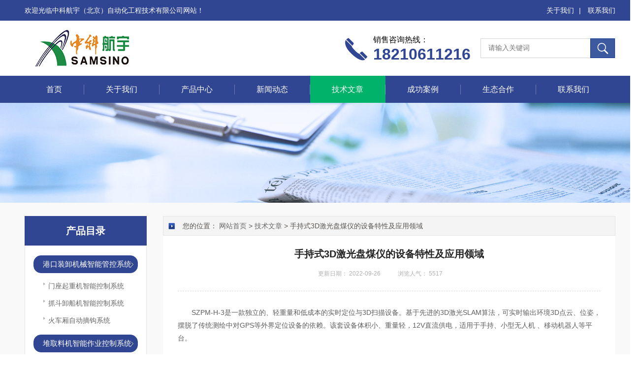

--- FILE ---
content_type: text/html; charset=utf-8
request_url: http://www.zkhyck.com/Article-3138510.html
body_size: 7443
content:
<!DOCTYPE html PUBLIC "-//W3C//DTD HTML 4.01 Transitional//EN" "http://www.w3c.org/TR/1999/REC-html401-19991224/loose.dtd">
<html lang="zh-cn" xmlns="http://www.w3.org/1999/xhtml">
<head>
<meta http-equiv="Content-Type" content="text/html; charset=UTF-8">
<title>手持式3D激光盘煤仪的设备特性及应用领域-中科航宇（北京）自动化工程技术有限公司</title>


<link rel="stylesheet" type="text/css" href="/Skins/202146/css/style.css">
<script src="/Skins/202146/js/jquery.pack.js" type="text/javascript"></script>
<script type="text/javascript" src="/Skins/202146/js/jquery.SuperSlide.js"></script>
<!--导航当前状态 JS-->
<script language="javascript" type="text/javascript"> 
	var nav= '5';
</script>
<!--导航当前状态 JS END-->

<script type="application/ld+json">
{
"@context": "https://ziyuan.baidu.com/contexts/cambrian.jsonld",
"@id": "http://www.zkhyck.com/Article-3138510.html",
"title": "手持式3D激光盘煤仪的设备特性及应用领域",
"pubDate": "2022-09-20T09:00:07",
"upDate": "2022-09-26T17:47:50"
    }</script>
<script language="javaScript" src="/js/JSChat.js"></script><script language="javaScript">function ChatBoxClickGXH() { DoChatBoxClickGXH('https://chat.chem17.com',185992) }</script><script>
(function(){
var bp = document.createElement('script');
var curProtocol = window.location.protocol.split(':')[0];
if (curProtocol === 'https') {
bp.src = 'https://zz.bdstatic.com/linksubmit/push.js';
}
else {
bp.src = 'http://push.zhanzhang.baidu.com/push.js';
}
var s = document.getElementsByTagName("script")[0];
s.parentNode.insertBefore(bp, s);
})();
</script>
<meta name="mobile-agent" content="format=html5;url=http://m.zkhyck.com/article-3138510.html">
<script type="text/javascript">
if(navigator.userAgent.match(/(iPhone|iPod|Android|ios)/i)){
    window.location = window.location.href.replace("www", "m");
}
</script>
</head>

<body class="news_complex_body">
<!--头部开始-->
<!--头部开始-->
<div id="Top" class="clearfix">
    <div class="pz_top">
        <div class="top1">
            <div class="w_1200">
                <div class="left">欢迎光临中科航宇（北京）自动化工程技术有限公司网站！</div>
                <div class="right">
                    <a href="/aboutus.html">关于我们</a><span>|</span>
                    <a href="/contact.html">联系我们</a>
                </div>
            </div>
        </div>
        <div class="top2">
            <div class="w_1200">
                <div class="logo"><a href="/" title=""><img _tip="w590 h55" src="/Skins/202146/images/logo.jpg" width="100%" alt=""></a></div>
                <div class="top_search">
                    <form id="form1" name="tk"  method="post" onsubmit="return checkFrom(this);" action="/products.html">
                        <input type="text" class="Search" name="keyword" placeholder="请输入关键词">
                        <input type="submit" value="" name="Submit" class="sear_sub">
                    </form>
                </div>
                <div class="dh">
                    <div class="t1">销售咨询热线：</div>
                    <div class="t2">18210611216</div>
                </div>
            </div>
        </div>
       
        <div class="menu" id="navSlide">
            <div class="w_1200">
                <ul>
                    <li id="navId1" class="nli"><span><a href="/">首页</a></span></li>
                    <li id="navId2" class="nli"><span><a href="/aboutus.html">关于我们</a></span></li>
                    <li id="navId3" class="nli">
                        <span><a href="/products.html">产品中心</a></span>
                        <ul class="sub" style="display: none;">
                            
                            <li><a href="/ParentList-2385543.html">港口装卸机械智能管控系统</a></li>
                            
                            <li><a href="/ParentList-1406873.html">堆取料机智能作业控制系统</a></li>
                            
                            <li><a href="/ParentList-563920.html">燃料智能化管理系统</a></li>
                            
                            <li><a href="/ParentList-1802260.html">料场动态盘存系统</a></li>
                            
                            <li><a href="/ParentList-1727379.html">移动智能巡检系统</a></li>
                            
                            <li><a href="/ParentList-563918.html">料场环境监测系统</a></li>
                            
                            <li><a href="/ParentList-2168122.html">车载方量监测系统</a></li>
                            
                            <li><a href="/ParentList-2225339.html">自研激光扫描产品</a></li>
                            
                            <li><a href="/ParentList-2602267.html">长距离位移测距传感器</a></li>
                            
                            <li><a href="/ParentList-2378377.html">智能控制系统装备</a></li>
                            
                        </ul>
                    </li>
                    <li id="navId4" class="nli"><span><a href="/news.html">新闻动态</a></span></li>
                    <li id="navId5" class="nli"><span><a href="/article.html">技术文章</a></span></li>
                    <li id="navId6" class="nli"><span><a href="/successcase.html">成功案例</a></span></li>
                    <li id="navId9" class="nli"><span><a href="/brand.html">生态合作</a></span></li>
                   <!-- <li id="navId7" class="nli"><span><a href="/order.html">在线留言</a></span></li>-->
                    <li id="navId8" class="nli"><span><a href="/contact.html">联系我们</a></span></li>
                </ul>
            </div>
        </div>
        
    </div>
</div>
<script src="https://www.chem17.com/mystat.aspx?u=zhongkehangyu"></script><!--头部结束-->
<!--头部结束-->

<script language="javascript" type="text/javascript">
try {
    document.getElementById("navId" + nav).className = "nli on";
}
catch (e) {}
</script>

<!--头部结束-->

<div class="z_ny_banner"><img src="/Skins/202146/images/nybanner_article.jpg" width="100%" ></div>

<div id="ea_c">
  <div class="n_main">
    <div class="n_content">
       <!--左侧开始-->
       <!--左侧开始-->
      <div class="n_content_left">
  <div class="n_content_left_t">产品目录</div>
  <div class="n_content_left_cnt">
    <ul class="left_typeUl left_typeUl_n000" style="display: block;">
      <ul class="left_typeUl left_typeUl_t100">
        
        <li class="left_menu1_cur">
          <a href="/ParentList-2385543.html" target="_self" onMouseOver="showsubmenu('港口装卸机械智能管控系统')">港口装卸机械智能管控系统</a>
           <div id="submenu_港口装卸机械智能管控系统" style="display:none">
          <ul class="ml_xl">
           
            <li><a href="/SonList-2388232.html" target="_self">门座起重机智能控制系统</a></li>
             
            <li><a href="/SonList-2387988.html" target="_self">抓斗卸船机智能控制系统</a></li>
             
            <li><a href="/SonList-2454899.html" target="_self">火车厢自动摘钩系统</a></li>
             
          </ul>
          </div>
        </li>
         
        <li class="left_menu1_cur">
          <a href="/ParentList-1406873.html" target="_self" onMouseOver="showsubmenu('堆取料机智能作业控制系统')">堆取料机智能作业控制系统</a>
           <div id="submenu_堆取料机智能作业控制系统" style="display:none">
          <ul class="ml_xl">
           
            <li><a href="/SonList-1576817.html" target="_self">堆取料机无人值守</a></li>
             
            <li><a href="/SonList-1576818.html" target="_self">圆堆智能控制系统</a></li>
             
          </ul>
          </div>
        </li>
         
        <li class="left_menu1_cur">
          <a href="/ParentList-563920.html" target="_self" onMouseOver="showsubmenu('燃料智能化管理系统')">燃料智能化管理系统</a>
           <div id="submenu_燃料智能化管理系统" style="display:none">
          <ul class="ml_xl">
           
            <li><a href="/SonList-2168184.html" target="_self">燃料智能化管理系统</a></li>
             
            <li><a href="/SonList-1448427.html" target="_self">数字化煤场管理系统</a></li>
             
            <li><a href="/SonList-2454901.html" target="_self">煤质在线检测系统</a></li>
             
          </ul>
          </div>
        </li>
         
        <li class="left_menu1_cur">
          <a href="/ParentList-1802260.html" target="_self" onMouseOver="showsubmenu('料场动态盘存系统')">料场动态盘存系统</a>
           <div id="submenu_料场动态盘存系统" style="display:none">
          <ul class="ml_xl">
           
            <li><a href="/SonList-2173275.html" target="_self">固定点盘煤仪</a></li>
             
            <li><a href="/SonList-2173269.html" target="_self">轨道式盘煤仪</a></li>
             
            <li><a href="/SonList-2168078.html" target="_self">宇鹰 S35 无人机盘料仪</a></li>
             
            <li><a href="/SonList-1802261.html" target="_self">HIMS-100 背包式盘料仪</a></li>
             
          </ul>
          </div>
        </li>
         
        <li class="left_menu1_cur">
          <a href="/ParentList-1727379.html" target="_self" onMouseOver="showsubmenu('移动智能巡检系统')">移动智能巡检系统</a>
           <div id="submenu_移动智能巡检系统" style="display:none">
          <ul class="ml_xl">
           
            <li><a href="/SonList-2170761.html" target="_self">输煤廊道智能巡检系统</a></li>
             
            <li><a href="/SonList-2454902.html" target="_self">无人机远程喊话系统</a></li>
             
          </ul>
          </div>
        </li>
         
        <li class="left_menu1_cur">
          <a href="/ParentList-563918.html" target="_self" onMouseOver="showsubmenu('料场环境监测系统')">料场环境监测系统</a>
           <div id="submenu_料场环境监测系统" style="display:none">
          <ul class="ml_xl">
           
            <li><a href="/SonList-1708936.html" target="_self">煤场安全监测系统</a></li>
             
            <li><a href="/SonList-1708934.html" target="_self">筒仓动态监测系统</a></li>
             
            <li><a href="/SonList-2385577.html" target="_self">人员机械定位系统</a></li>
             
          </ul>
          </div>
        </li>
         
        <li class="left_menu1_cur">
          <a href="/ParentList-2168122.html" target="_self" onMouseOver="showsubmenu('车载方量监测系统')">车载方量监测系统</a>
           <div id="submenu_车载方量监测系统" style="display:none">
          <ul class="ml_xl">
           
            <li><a href="/SonList-2168125.html" target="_self">车载方量监测系统</a></li>
             
            <li><a href="/SonList-2454903.html" target="_self">运煤列车超偏载监测系统</a></li>
             
          </ul>
          </div>
        </li>
         
        <li class="left_menu1_cur">
          <a href="/ParentList-2225339.html" target="_self" onMouseOver="showsubmenu('自研激光扫描产品')">自研激光扫描产品</a>
           <div id="submenu_自研激光扫描产品" style="display:none">
          <ul class="ml_xl">
           
            <li><a href="/SonList-2616965.html" target="_self">SensOrigin智源感扫描仪</a></li>
             
            <li><a href="/SonList-2387943.html" target="_self">SZPM-H-5手持式堆料测量仪</a></li>
             
            <li><a href="/SonList-2225346.html" target="_self">SZPM-L-3激光扫描仪</a></li>
             
          </ul>
          </div>
        </li>
         
        <li class="left_menu1_cur">
          <a href="/ParentList-2602267.html" target="_self" onMouseOver="showsubmenu('长距离位移测距传感器')">长距离位移测距传感器</a>
           <div id="submenu_长距离位移测距传感器" style="display:none">
          <ul class="ml_xl">
           
            <li><a href="/SonList-2606313.html" target="_self">格雷母线定位系统</a></li>
             
            <li><a href="/SonList-2602277.html" target="_self">星位姿态测量仪</a></li>
             
            <li><a href="/SonList-2602276.html" target="_self">磁感位移测量仪</a></li>
             
            <li><a href="/SonList-2602275.html" target="_self">钢带编码测量仪</a></li>
             
            <li><a href="/SonList-2602274.html" target="_self">无线测距定位器</a></li>
             
            <li><a href="/SonList-2602273.html" target="_self">精密刻度测控仪</a></li>
             
            <li><a href="/SonList-2602272.html" target="_self">复合码尺测距仪</a></li>
             
            <li><a href="/SonList-2602270.html" target="_self">无源尺迹追踪仪</a></li>
             
          </ul>
          </div>
        </li>
         
        <li class="left_menu1_cur">
          <a href="/ParentList-2378377.html" target="_self" onMouseOver="showsubmenu('智能控制系统装备')">智能控制系统装备</a>
           <div id="submenu_智能控制系统装备" style="display:none">
          <ul class="ml_xl">
           
            <li><a href="/SonList-2510127.html" target="_self">堆取料机定位装置</a></li>
             
            <li><a href="/SonList-2510128.html" target="_self">煤场三维轮廓测量装置</a></li>
             
            <li><a href="/SonList-2510129.html" target="_self">煤流检测装置</a></li>
             
            <li><a href="/SonList-2510130.html" target="_self">料高检测装置</a></li>
             
            <li><a href="/SonList-2510131.html" target="_self">料场三维建模装置</a></li>
             
            <li><a href="/SonList-2510132.html" target="_self">堆取料机安全防护装置</a></li>
             
            <li><a href="/SonList-2510133.html" target="_self">远程通信装置</a></li>
             
            <li><a href="/SonList-2510134.html" target="_self">堆取料机工业电视监控装置</a></li>
             
            <li><a href="/SonList-2510135.html" target="_self">红外扫描测温装置</a></li>
             
            <li><a href="/SonList-2510136.html" target="_self">可燃气体及烟雾预警装置</a></li>
             
            <li><a href="/SonList-2510137.html" target="_self">粉尘浓度监测装置</a></li>
             
            <li><a href="/SonList-2510138.html" target="_self">安全定位装置</a></li>
             
            <li><a href="/SonList-2510139.html" target="_self">测温杆装置</a></li>
             
            <li><a href="/SonList-2510142.html" target="_self">皮带明火煤监控装置</a></li>
             
          </ul>
          </div>
        </li>
         
        <li class="left_menu1_cur">
          <a href="/ParentList-556879.html" target="_self" onMouseOver="showsubmenu('其他相关业务')">其他相关业务</a>
           <div id="submenu_其他相关业务" style="display:none">
          <ul class="ml_xl">
           
            <li><a href="/SonList-1369899.html" target="_self">散料盘点服务</a></li>
             
          </ul>
          </div>
        </li>
         
        


      </ul>
    </ul>
  </div>
  <div id="xn_c_34_wrap" class="xn_c_34_wrap">
    <div class="xn_c_34_topbox"><span class="xn_c_34_t1">热点新闻</span></div>
    <div class="xn_c_34_nrbox">


      <div class="xn_c_34_xhbox1 xn_c_34_xhbox">
        <div class="xn_c_34_ritbox">
          <div class="xn_c_34_lbenname"><a href="/News-1658735.html" target="_blank">喜报！中科航宇获评专精特新 “小巨人”企业</a></div>
          <div class="xn_c_34_lbcoent">2025-11-12</div>
        </div>
      </div>
      
  
      <div class="xn_c_34_xhbox1 xn_c_34_xhbox">
        <div class="xn_c_34_ritbox">
          <div class="xn_c_34_lbenname"><a href="/News-1651177.html" target="_blank">中科航宇双节同庆，月满华诞共谱新篇。</a></div>
          <div class="xn_c_34_lbcoent">2025-09-29</div>
        </div>
      </div>
      
  
      <div class="xn_c_34_xhbox1 xn_c_34_xhbox">
        <div class="xn_c_34_ritbox">
          <div class="xn_c_34_lbenname"><a href="/News-1639345.html" target="_blank">创新成果荣获全国设备管理与技术创新成果一等奖</a></div>
          <div class="xn_c_34_lbcoent">2025-07-30</div>
        </div>
      </div>
      
  
      <div class="xn_c_34_xhbox1 xn_c_34_xhbox">
        <div class="xn_c_34_ritbox">
          <div class="xn_c_34_lbenname"><a href="/News-1630955.html" target="_blank">中科航宇与瑞士布勒集团业务合作取得重要进展</a></div>
          <div class="xn_c_34_lbcoent">2025-06-18</div>
        </div>
      </div>
      
  
      <div class="xn_c_34_xhbox1 xn_c_34_xhbox">
        <div class="xn_c_34_ritbox">
          <div class="xn_c_34_lbenname"><a href="/News-1609140.html" target="_blank">中科航宇荣获山东省科创集团2024年度优秀企业称号</a></div>
          <div class="xn_c_34_lbcoent">2025-02-26</div>
        </div>
      </div>
      
  
      <div class="xn_c_34_xhbox1 xn_c_34_xhbox">
        <div class="xn_c_34_ritbox">
          <div class="xn_c_34_lbenname"><a href="/News-1588899.html" target="_blank">中标喜讯振奋人心，我司斩获重量级项目！</a></div>
          <div class="xn_c_34_lbcoent">2024-11-14</div>
        </div>
      </div>
      
  
      <div class="xn_c_34_xhbox1 xn_c_34_xhbox">
        <div class="xn_c_34_ritbox">
          <div class="xn_c_34_lbenname"><a href="/News-1582474.html" target="_blank">荣耀十五载，共筑未来梦—中科航宇十五周年庆典！</a></div>
          <div class="xn_c_34_lbcoent">2024-10-17</div>
        </div>
      </div>
      
  
      <div class="xn_c_34_xhbox1 xn_c_34_xhbox">
        <div class="xn_c_34_ritbox">
          <div class="xn_c_34_lbenname"><a href="/News-1573973.html" target="_blank">中科航宇公司与瑞士布勒集团在北京签署长期战略合作协议</a></div>
          <div class="xn_c_34_lbcoent">2024-09-04</div>
        </div>
      </div>
      
  
      <div class="xn_c_34_xhbox1 xn_c_34_xhbox">
        <div class="xn_c_34_ritbox">
          <div class="xn_c_34_lbenname"><a href="/News-1570028.html" target="_blank">携手国信射阳港电厂获江苏省电力科学技术进步奖！</a></div>
          <div class="xn_c_34_lbcoent">2024-08-15</div>
        </div>
      </div>
      
  
      <div class="xn_c_34_xhbox1 xn_c_34_xhbox">
        <div class="xn_c_34_ritbox">
          <div class="xn_c_34_lbenname"><a href="/News-1558046.html" target="_blank">中科航宇获评“2024物联网场景应用品牌企业”</a></div>
          <div class="xn_c_34_lbcoent">2024-06-19</div>
        </div>
      </div>
      
     
      
      
      

      <div class="clear"></div>
    </div>
  </div>
  
</div>
      <!--左侧结束-->
      <!--左侧结束-->
      <div class="n_content_right">
        <div class="n_content_right_name">
          <div class="n_content_right_name_r">
            您的位置： <a href="/">网站首页</a> &gt; <a href="/article.html" target="_self">技术文章</a> &gt; 手持式3D激光盘煤仪的设备特性及应用领域
          </div>
        </div>
        <div class="n_content_right_m">
          <div id="news_view_head" class="news_view_head">
            <div class="news_view_title"><h1 style="font-size: inherit">手持式3D激光盘煤仪的设备特性及应用领域</h1></div>
            <div class="news_view_date">
              <span class="news_view_date1">更新日期：</span>
              <span id="ShoveWebControl_Text3">2022-09-26</span>
            </div>
            <div class="news_view_click">
              <span class="news_view_date1">浏览人气：</span>
              <span id="ShoveWebControl_Text5" style="display: inline;">5517</span>
            </div>
          </div>
          <div id="news_view" class="news_view">
            <span id="ShoveWebControl_Text4"><div>　　<span style="text-indent: 27px; background: white; font-family: 微软雅黑, sans-serif;">SZPM-H-3</span><span style="text-indent: 27px; background: white; font-family: 微软雅黑, sans-serif;">是一款独立的、轻重量和低成本的实时定位与3D扫描设备。基于先进的3D激光SLAM算法，可实时输出环境3D点云、位姿，摆脱了传统测绘中对GPS等外界定位设备的依赖。该套设备体积小、重量轻，12V直流供电，适用于手持、小型无人机 、移动机器人等平台。</span> </div><p>　　</p><p><strong> &nbsp; &nbsp; &nbsp;盘煤仪</strong>设备特点：</p><div><p style="margin: 8px 0px; background: white; text-indent: 2em;">1）厘米级高精度，360°数据采集，计算精度99.5％以上；</p><p style="margin: 8px 0px; background: white; text-indent: 2em;">2）每秒采点 300000+，展示物体物料点云模型；</p><p style="margin: 8px 0px; background: white; text-indent: 2em;">3）体积小，重量轻，易操作，自动化程度高；</p><p style="margin: 8px 0px; background: white; text-indent: 2em;">4）具有防尘防溅功能，可承受恶劣的环境，工作温度-35°C 至 60°C；</p><p style="margin: 8px 0px; background: white; text-indent: 2em;">5）配备远距离无线传输模块，无线连接，故障率低；</p><p style="margin: 8px 0px; background: white; text-indent: 2em;">6）强大的 3D SLAM 算法，无需 GPS 等支持；</p><p style="margin: 8px 0px; background: white; text-indent: 2em;">7）点云存储为标准工业格式，可直接与其他工业处理软件对接；</p><p style="margin: 8px 0px; background: white; text-indent: 2em;">8）自身配备功能强大的专业的点云处理软件 GeoVMPro,操作方便快捷；</p><p style="margin: 8px 0px; background: white; text-indent: 2em;">9）小型无人机，移动机器人等多平台兼容。</p></div><p>　　</p><p><strong> &nbsp; &nbsp; &nbsp;盘煤仪</strong>应用领域：</p><p>　　适用于电力、煤炭、钢铁、石化、冶金等行业或用于测量料堆的体积、重量，三维显示，辅助分析等。如火电厂的库存盘点；钢铁厂的原料矿堆测量；港口码头的料堆核准；公路、铁路、建筑等施工中开挖的土石方测定、所用原材料料堆体积测定。其他如：泥土，沙石，塑料等的相关测量盘点同样适用。</p><p><br/></p><p style="text-align: center"><img style="max-width:800px;max-height:300%;" src="https://img70.chem17.com/9/20220926/637998106657511193178.jpg" title="3D盘煤.jpg" alt="3D盘煤.jpg"/></p><p><br/></p><p><br/></p><p><br/></p></span>
            <div class="news_view_cle1"></div>
          </div>
          <div id="xn_c_3_wrap" class="xn_c_3_wrap">
            <div class="bdsharebuttonbox bdshare-button-style0-16">
            <!-- Baidu Button BEGIN -->
            <div id="bdshare" class="bdshare_t bds_tools get-codes-bdshare">
            <span class="bds_more">分享到：</span>
            <a class="bds_qzone"></a>
            <a class="bds_tsina"></a>
            <a class="bds_tqq"></a>
            <a class="bds_renren"></a>
            <a class="bds_t163"></a>
            <a class="shareCount"></a>
            </div>
            <script type="text/javascript" id="bdshare_js" data="type=tools&amp;uid=0" ></script>
            <script type="text/javascript" id="bdshell_js"></script>
            <script type="text/javascript">
            document.getElementById("bdshell_js").src = "http://bdimg.share.baidu.com/static/js/shell_v2.js?cdnversion=" + Math.ceil(new Date()/3600000)
            </script>
            <!-- Baidu Button END -->
            </div>
          </div>
          <div id="news_view_sx" class="news_view_sx">
            <div id="EIMS_C_3_1_ShowInfo" style="COLOR: red"></div>
            <div id="EIMS_C_3_1_box_div">
              <span id="EIMS_C_3_1_Upli" class="EIMS_C_3_1_page">上一篇：<a href="/Article-3156496.html">轨道式盘料仪全新升级  一起来看看吧</a></span>
              <span id="EIMS_C_3_1_Downli" class="EIMS_C_3_1_page">下一篇：<a href="/Article-3101292.html">自主研发：高精度组合导航设备</a></span>
            </div>
          </div>
        </div>
      </div>
      <div class="clear"></div>
    </div>
  </div>
</div>
<!--底部开始-->
<!--底部开始-->
<div id="z_Footer">
    <div class="pz_down">
        <div class="w_1200">
            <div class="footT">
                <div class="footAddr">
                    <div class="footTit">中科航宇（北京）自动化工程技术有限公司</div>
                    <div class="dAddr"><img class="ico" src="/Skins/202146/images/icon_foot1.png">地址：北京市昌平区龙域中街1号院昌发展万科广场A座902</div>
                    <div class="dAddr"><img class="ico" src="/Skins/202146/images/icon_foot3.png">邮箱：zhongkehangyu@126.com</div>
                    <div class="dAddr"><img class="ico" src="/Skins/202146/images/icon_foot4.png">传真：010-62191899</div>
                </div>
                <div class="footNav">
                    <div class="footTit">快速链接</div>
                    <div class="dNav">
                        <ul>
                            <li><a href="/">首页</a></li>
                            <li><a href="/aboutus.html">关于我们</a></li>
                            <li><a href="/products.html">产品中心</a></li>
                            <li><a href="/news.html">新闻动态</a></li>
                            <li><a href="/article.html">技术文章</a></li>
                            <li><a href="/successcase.html">成功案例</a></li>
                            <!--<li><a href="/order.html">在线留言</a></li>-->
                            <li><a href="/contact.html">联系我们</a></li>
                        </ul>
                    </div>
                </div>
                <div class="footUs">
                    <div class="footTit">关注我们</div>
                    <div class="ewm1">欢迎您关注我们的微信公众号了解更多信息：</div>
                    <div class="ewm2">
                        <div class="img"><img src="/Skins/202146/images/2wm.jpg" width="108" alt=""></div>
                        <div class="info">扫一扫<br>关注我们</div>
                    </div>
                </div>
            </div>
        </div>
       
        <div class="w_1200">
            <div class="footD">
                <div class="Copyright">版权所有 &copy; 2026 中科航宇（北京）自动化工程技术有限公司  All Rights Reserved <a href="http://beian.miit.gov.cn" target="_blank" style="color:#FFF;">备案号：京ICP备2020035995号-1</a> 总流量：470126 <a href="https://www.chem17.com/login" target="_blank">管理登陆</A>  技术支持：<A href="https://www.chem17.com" target="_blank">化工仪器网</A>  <a href="/sitemap.xml" target="_blank">sitemap.xml</a></div>
            </div>
        </div>
    </div>
</div>
<!--底部结束-->




<script type="text/javascript" src="/Skins/202146/js/other.js"></script>
<script type="text/javascript" src="/skins/202146/js/pt_js.js"></script><!--底部结束-->

 <script type='text/javascript' src='/js/VideoIfrmeReload.js?v=001'></script>
  
</html>
</body>

--- FILE ---
content_type: text/css
request_url: http://www.zkhyck.com/Skins/202146/css/style.css
body_size: 31834
content:
@charset "utf-8";
html, body, div, p, ul, ol, li, dl, dt, dd, h1, h2, h3, h4, h5, h6, form, input, select, button, textarea, iframe, table, th, td {margin: 0; padding: 0; }
img { border: 0 none; vertical-align: top; }
body,html{min-width:1300px;}
ul,li,dl,dd,dt { list-style-type: none; }
i,em,cite { font-style: normal; }
body {  -webkit-text-size-adjust:none;font-family:"PingFang SC",Helvetica,"Microsoft YaHei",Arial,"sans-serif";overflow-x:hidden}
a{ text-decoration: none; }
.clear,.cle {clear:both;}
a,area { blr:expression(this.onFocus=this.blur()) }   
a:focus { outline: none; }    
.clear{ clear:both;}
.clearfix:after{ content:'.'; clear:both; display:block; height:0; visibility:hidden; line-height:0px;}
.clearfix{ zoom:1}
#nybanner{ width:100%; height:300px;background: url(../images/nybanner.jpg)no-repeat center;}

img { border: 0; vertical-align: middle;}
table { border-collapse: collapse; border-spacing: 0;}

.xn_h_21_columnName{ line-height:28px;}
.xn_h_21_columnName a{font-size: 12px;color: #4c4c4c; float:left;}
.xn_h_21_columnName .en{margin-top: 3px}
.xn_h_21_wrap{overflow: hidden;float: right;}
.xn_h_21_lbbox{display: none;}
.sv_body .xn_h_21_lbbox,.faq_body .xn_h_21_lbbox,.sv_view_body .xn_h_21_lbbox,.faq_view_body .xn_h_21_lbbox{display: block;}

.t_name{ position:absolute; top:0; font-size:12px; color:#000;color: #4c4c4c;left:34px; line-height:28px;}

.t_e{ position:absolute; right:0px; top:80px; text-align:left;}
.t_e a{ display:block; width:36px; float:left;}
.t_e a img{ float:left; text-align:center;}
.t_e a span{ float:left; text-align:center; font-size:12px; width:36px;}
.t_e .en{ padding-left:10px;}
.t_tel{ position:absolute; right:0; top:70px; text-align:left;background: url(../images/tel.png)no-repeat 0px 4px;padding-left: 58px;}
.t_tel_ts{font-size:14px; color: #797979;display: block;}
.t_tel_nb{font-size:26px; font-weight:bold; color: #314693;}


.t_search{position:absolute; right:0px; top:88px; width:287px; background:url()no-repeat;border: 1px solid #aaaaaa;height: 32px;border-radius: 4px;}
.t_search_text{border:0px; background-color: transparent; color:#000; height: 33px;margin-left: 13px;width: 229px;border-right: 1px solid #aaaaaa; outline:none;font-size:13px !important; line-height:32px !important;}
#t_search td:nth-child(2){width: 100%}
#t_search td:nth-child(2) img{width: 47%;margin-left: 13px;margin-bottom: 1px;}

.t_logo{ position:absolute; top:43px; left:-54px;}
.t_logo img{ border:0px;}
#ea_l{position:relative;top:auto;left:auto;}

#ea_n{position: absolute;top: 175px;width: 1200px;}

#ea_laa{font-size: 24px;color: #595959;}
#t_lff{position: absolute;left: 218px;top: 90px;}

.xn_n_14_wrap{position: relative;height:50px; width:100%; text-align:center;}
.xn_n_14_wrap_main{margin:0 auto; width:1200px; height:50px;}
.xn_n_14_wrap_menu1 {}
.xn_n_14_wrap_menu1>a{margin-top: 15px;font-size: 16px;color:#FFF; text-decoration:none;display: block;width: 163px;border-left: 1px solid;height: 19px;line-height: 19px;}
.xn_n_14_wrap_menu1_2 {float:left; width:163px; height:50px; font-size:16px;line-height: 50px;}
.xn_n_14_wrap_menu1_2>a{margin-top: 15px;font-size: 16px;color:#FFF; text-decoration:none;display: block;width: 163px;border-left: 1px solid;height: 19px;line-height: 19px;}
.xn_n_14_wrap_menu1_cur{float:left;width:163px;height:50px;font-size:16px;line-height: 50px;color:#FFF;}
.xn_n_14_wrap_menu1_cur>a{    font-size: 16px;margin-top: 15px; font-size: 16px; color: #FFF;text-decoration: none; display: block; width: 163px; border-left: 1px solid; height: 19px;line-height: 19px;}
.xn_n_14_wrap_menu1_cur>a:visited{color:#FFF; line-height:50px; text-decoration:none;}
.xn_n_14_wrap_menu2{height:31px;line-height: 31px;padding-bottom: 7px;}
.xn_n_14_wrap_menu2_2{height:31px;line-height: 31px;padding-bottom: 7px!important;}
.xn_n_14_wrap_menu2>a{color:#FFF;font-weight:normal;font-size: 14px;height:30px;border-bottom: 1px solid #ffffff;margin-top:0;padding-bottom: 7px;}
.xn_n_14_wrap_menu2>a:hover{color:#314693;;font-size: 14px;border-bottom: 1px solid #ffffff;height:30px;padding-bottom: 7px;}
.xn_n_14_wrap_menu2_2>a{color:#314693;font-weight:normal;line-height:30px !important;height:30px;font-size: 14px;border-bottom: 1px solid #ffffff;padding-bottom: 7px;}
.xn_n_14_wrap_main>ul>li>ul{width:163px;   filter:Alpha(opacity=80);background: #4f4d4d;opacity: 0.9;padding-bottom: 12px;}
.xn_n_14_wrap_main>ul>li>ul>li{}
.xn_n_14_wrap_main>ul>li>ul>li>ul{ float:left; margin-left:128px;}
#xn_n_14_VMenu1 li:nth-child(1) a{border-left:0;}
#xn_n_14_VMenu1>li>ul>li>ul{display: none!important;}
#xn_n_14_VMenu1>li>a:hover:not(:first-child){color:#314693;border-left: 1px solid #ffffff  }
#xn_n_14_VMenu1>li{position: relative;float:left; width:150px; height:50px; font-size:16px;}
#type1Ul_n881{display: none!important;}
.xn_n_14_wrap_main>ul>li>ul:nth-child(2){margin-top:15px;padding-top: 12px;}
.xn_n_14_wrap_main>ul>li>ul:nth-child(2){margin-top:15px;padding-top: 12px;}

.top{background:url(../images/top.png); width: 100%; z-index:99; position:relative;}
.t_t{position:relative; z-index:100; width:1200px; margin:0 auto; height:225px;}
.nie{height: 28px;line-height: 28px;width: 100%;}
.xn_ba_js_1_element img{height:473px;width: 100%;}
.xn_ba_js_1_banner img{height:473px;width: 100%;}


.xn_ba_js_1_banner{width:100%;height:473px;visibility:hidden;overflow:hidden;position:relative;min-width:1200px;}
.xn_ba_js_1_bigImg img {width:1920px;height:473px;border:0}
.xn_ba_js_1_element{position: absolute;}

.xn_ba_js_1_btn{top:93%;cursor:pointer;position:relative;padding:0;margin:0 auto;}
.xn_ba_js_1_btn li{float:left;list-style:none;padding:0;margin:0;margin-left:15px;}
.xn_ba_js_1_element_btn{background-image:url(../images/xn_ba_js_1_rowBtn.png);width:12px;height:12px;}
.xn_ba_js_1_element_btn:hover,.xn_ba_js_1_element_btn_on{background-image:url(../images/xn_ba_js_1_rowBtn_on.png);width:44px;height:12px;transition:all 0.2s ease-out;-moz-transition:all 0.2s ease-out;-webkit-transition:all 0.2s ease-out; -o-transition:all 0.2s ease-out;}

.xn_c_22_wrap{height:40px;width:100%;background:#e5e5e5;}
.xn_c_22_mswenzi{float:left;height:30px;line-height:30px;font-size: 14px;}
.xn_c_22_wbox{height:40px;width:1200px;margin:0 auto;font-size:14px;line-height:40px;}
.xn_c_22_key{float:left;height:30px;line-height:30px;margin-right: 16px;font-size: 12px; overflow:hidden;}
.xn_c_22_mswenzi span{color: #979797;}
.xn_c_22_wbox div strong{font-size:14px;line-height:40px;}
.xn_c_22_wbox div a{color: #555555;font-size:14px;line-height:40px;}


.i_c_search{width:256px; background:url() left top no-repeat;float: right;height: 30px;border: 1px solid #959595;border-radius: 5px;}
.i_c_search_text{padding-left: 5px;width: 220px;border:0px; background-color: transparent; color:#999; height: 30px;}
#i_c_search table{height: 30px;width: 256px;}
#i_c_search td:nth-child(2){width: 50px;padding-left: 4px;border-left: 1px solid #959595;border-radius: 5px;}
#i_c_search td:nth-child(2) img{width: 83%;}


.xn_c_index_51_wrap{width:874px;position: absolute;top: 350px;right: -30px;z-index: 666;}
.xn_c_index_51_topbox{width:851px; line-height:30px;display: none;}
.xn_c_index_51_main{position:relative;}
.xn_c_index_51_left{height:77px;width:30px;background:url(../images/probtn_l.png)no-repeat;cursor:pointer;position:absolute;margin-top:72px;left:0px;z-index:999;}
.xn_c_index_51_right{height:77px;width:30px;background:url(../images/probtn_r.png)no-repeat;cursor:pointer;position:absolute;margin-top:72px;right:4px;z-index:999;}
.xn_c_index_51_inner{position:relative;float:left;width:812px;overflow:hidden;margin:0px 30px;}
.xn_c_index_51_ul{position:relative;float:left;width:440px;}
.xn_c_index_51_li{float:left;margin:0px;width:240px;padding:0px 10px;margin-right:9px;}
.xn_c_index_51_nrbox{width:254px;/*height: 222px;*/}
.xn_c_index_51_coent{width:200px;height:44px;line-height:22px;overflow:hidden;}
.xn_c_index_51_gdmore{display: none;}
.xn_c_index_51_time{display: none;}
.xn_c_index_51_coent{display: none;}
.xn_c_index_51_lftbox{background: #fff;position:relative;display:table-cell;text-align:center;vertical-align:middle; width:254px; height:222px;border: 1px solid #dedede;}
.xn_c_index_51_lftbox a{text-align:center;position:static;+position:absolute;top:50%;}
.xn_c_index_51_lftbox img{max-width:250px; max-height:190px;margin-left: 2px;margin-top: 2px;vertical-align:middle;position:static;+position:relative;top:-50%;left:-50%;}
.xn_c_index_51_ritbox{background:#d2d2d2;text-align: center;height: 40px;line-height: 40px;}
.xn_c_index_51_name a{color: #5e5e5e;font-size:14px;}
#xn_c_index_51_ul li:hover .xn_c_index_51_ritbox{background: #00b26a;}
.xn_c_index_51_ul li:hover .xn_c_index_51_name a{color: #f0f0f0}

.xn_c_index_51_li_p{float:left;width:240px;padding:0px 10px;margin: 0 25px 15px 15px;}


.xn_c_index_508_wrap{width:100%;height:auto;margin:0 auto 0;}
.xn_c_index_508_main{width:1200px;height:auto;margin:0 auto;position:relative;}
.xn_c_index_508_topbox{width:307px;height:99px;line-height:32px;overflow:hidden;position:absolute;left:0;top:0;z-index:33;text-align:center;}
.xn_c_index_508_tbox{width:308px;float:left;margin-right:5px;background-color:#314693;padding-bottom:20px;padding-top:99px;}
.xn_c_index_508_tul{height:392px;}
.xn_c_index_508_tul li div .xn_c_index_508_t2mbox{background: #eeeeee;}
.xn_c_index_508_tbox li{position:relative;background-color:#535353;border-bottom: 1px solid #eeeeee;}
.xn_c_index_508_tname{height: 50px;line-height: 50px;display: block;font-size: 16px;overflow: hidden;padding-left: 31px;color: #ffffff;}
.xn_c_index_508_tbox li:hover .xn_c_index_508_tname,.xn_c_index_508_tname.curr{background-color:#314693;border:0;}
.xn_c_index_508_tbox li:hover .xn_c_index_508_tname,.xn_c_index_508_tname.curr{color: #ffffff;}
.xn_c_index_508_t2main{display:none;}
.xn_c_index_508_t2mbox{height:auto;overflow:hidden;position:relative;z-index:25;}
.xn_c_index_508_t2main a{cursor: pointer;height:30px;line-height:30px;overflow:hidden;display:block;font-size:14px;color:#333;white-space:nowrap;padding:5px 10px;margin-left: 6px;}
.xn_c_index_508_t2main a:hover,.xn_c_index_508_t2main a.curr2{}
.xn_c_index_508_tbox li:hover .xn_c_index_508_t2main{}
.xn_c_index_508_tbox li>a{cursor: pointer;}
.curr2{color: #e7bd6c!important;display: block;cursor: pointer;}
.xn_c_index_508_cbox{width:850px;position:absolute;right: 0; top:0;}
.xn_c_index_508_t2li{width:100%;height:100%;display:none;}
.xn_c_index_508_cli:first-child{display:block!important;}
.xn_c_index_508_c2ul{position:relative;}
.xn_c_index_508_ccli{width:810px;margin-left:5px;position: absolute;top: 0px;left: 0px;background: #fff;padding:30px 20px;}
.xn_c_index_508_img{height: 259px;width: 339px;float: left; border:1px solid #ddd;overflow:hidden;}
.xn_c_index_508_img .proimg_bk{height: 259px;width: 339px;position:relative;display:table-cell;text-align:center;vertical-align:middle;}
.xn_c_index_508_img .proimg_bk a{text-align:center;position:static;+position:absolute;top:50%;}
.xn_c_index_508_img img{max-width: 333px;max-height: 250px;padding: 3px;vertical-align:middle;position:static;+position:relative;top:-50%;left:-50%;-webkit-transition: all 0.5s ease-out 0s;-moz-transition: all 0.5s ease-out 0s;-o-transition: all 0.5s ease-out 0s;transition: all 0.5s ease-out 0s;transition: -webkit-transform 2s;vertical-align: middle;-ms-interpolation-mode: bicubic;}
.xn_c_index_508_img:hover img{-webkit-transform: scale(1.1);-moz-transform: scale(1.1);transform: scale(1.1);}
.xn_c_index_508_title{height:36px;line-height:36px;margin-bottom: 20px;}
.xn_c_index_508_title a{font-size:22px;color:#535353;font-weight: 800;}
.xn_c_index_508_ccli:hover .xn_c_index_508_title a{color:#314693;}
.xn_c_index_508_ccli:hover .xn_c_index_508_title{}
.xn_c_index_508_headDate,.xn_c_index_508_intro{display:none;}
.xn_c_index_508_ft{width: 440px;float: right;}
.xn_c_index_508_Unit{font-size: 14px;color: #4e4e4e;margin-bottom: 20px;width: 440px;height: 145px;line-height: 24px !important;overflow: hidden;}
.xn_c_index_508_Unit p{margin:0 !important;line-height: 24px !important;}
.xn_c_index_508_more a span{font-size: 14px;color: #ffffff;}
.xn_c_index_508_cnName{display: block;color: #ffffff;font-size: 26px;font-weight: 800;margin-top: 20px;}
.xn_c_index_508_onLine{display: block;color: #ffffff;font-size:15px;}
.xn_c_index_508_more{
height: 36px;
text-align: center;
float: left;
}
.xn_c_index_508_more a{display: block;
width:140px;text-align:center;
margin-right:25px;
height: 36px;
line-height: 36px;
background: #314693;float:left}
.xn_c_index_508_more a.green{background: #00b26a;}
.xn_c_index_508_mo{width: 143px;
height: 36px;
text-align: center;
float: left;
margin-left: 36px;}
.xn_c_index_508_mo a{display: block;
height: 100%;
line-height: 36px;
background: #314693;}
.xn_c_index_508_mo a span{color: #ffff;
font-size: 14px;}
.xn_c_index_508_mo a:hover{background: #314693;}
.xn_c_index_508_more a:hover{background: #4760bb;}
.zindex{z-index:10;}

.xn_c_index_508_tul li.curr .xn_c_index_508_tname{}
.xn_c_index_508_more a.green:hover{background: #0aca7c;}


.index_cnt_zjc{background: url(../images/choose.png)no-repeat top center;overflow:hidden;}
.i_tcase{position: relative; width:1200px;height:594px;margin: 0 auto;} 
.i_tcase_f{width:100%; height:100%; position:relative;}
.i_tcase_m{width:300px;  float: left;}
.i_tcase_main{width:300px;   text-align: center;border-left: 1px solid #7d7d7d;position: relative;}
.i_tcase_t{margin-bottom: 83px; width:1200px;  color:#000; padding-top: 27px;}
.i_tcase_t1{display: block;text-align: center;font-size: 40px;color: #fff;font-weight: 600;}
.i_tcase_t2{display: block; text-align: center;font-size: 16px;color: #314693;margin-top: 15px;}
.i_tcase_img{ padding:2px;height: 124px;width: 106px;margin: 0 auto;}
.i_tcase_m:nth-child(2) .i_tcase_main .i_tcase_img{background: url(../images/44.png)no-repeat 0px;}
.i_tcase_m:nth-child(2):hover .i_tcase_main .i_tcase_img{background: url(../images/4.png)no-repeat 0px;}
.i_tcase_m:nth-child(2):hover .i_tcase_main .i_tcase_main_name span{color: #314693;}
.i_tcase_m:nth-child(2):hover .i_tcase_main .i_tcase_main_name span:nth-child(3){background: #314693;}
.i_tcase_m:nth-child(3) .i_tcase_main .i_tcase_img{background: url(../images/11.png)no-repeat 0px;}
.i_tcase_m:nth-child(3):hover .i_tcase_main .i_tcase_img{background: url(../images/1.png)no-repeat 0px;}
.i_tcase_m:nth-child(3):hover .i_tcase_main .i_tcase_main_name span{color: #314693;}
.i_tcase_m:nth-child(3):hover .i_tcase_main .i_tcase_main_name span:nth-child(3){background: #314693;}
.i_tcase_m:nth-child(5) .i_tcase_main .i_tcase_img{background: url(../images/22.png)no-repeat 0px;}
.i_tcase_m:nth-child(5):hover .i_tcase_main .i_tcase_img{background: url(../images/929.png)no-repeat 0px;}
.i_tcase_m:nth-child(5):hover .i_tcase_main .i_tcase_main_name span{color: #314693;}
.i_tcase_m:nth-child(5):hover .i_tcase_main .i_tcase_main_name span:nth-child(3){background: #314693;}
.i_tcase_m:nth-child(4) .i_tcase_main .i_tcase_img{background: url(../images/6333.png)no-repeat 0px;}
.i_tcase_m:nth-child(4):hover .i_tcase_main .i_tcase_img{background: url(../images/3.png)no-repeat 0px;}
.i_tcase_m:nth-child(4):hover .i_tcase_main .i_tcase_main_name span{color: #314693;}
.i_tcase_m:nth-child(4):hover .i_tcase_main .i_tcase_main_name span:nth-child(3){background: #314693;}
.i_tcase_m:nth-child(2) .i_tcase_main{border-left: 0px;}
.i_tcase_main_name{  margin-top: 42px;}
.i_tcase_main_name1{ color: #000; font-weight:bold;}
.i_tcase_main_name2 a{color: #C00; text-decoration:none; font-weight:bold;}
.i_tcase_main_name2 a :hover{color: #C00; text-decoration: underline;}
.i_tcase_main_cnt{font-size:14px; text-align: left;width: 253px;margin-top: 80px;color: #d5d5d5;margin-left: 20px;}
.i_tcase_main_cnt1{ color: #000; font-weight:bold !important;}
.i_tcase_main_cnt2{width:410px; line-height:18px; height:54px; display:block; overflow:hidden; color: #333; margin-top:3px;}
.i_tcase_more{position:absolute; right:0; top:10px;}
.i_tcase_more a{width:44px; height:11px; display: block;}
.i_tcase_more a:hover{width:44px; height:11px;}
.i_tcase_main_name span{display: block;color: #d6d6d6;}
.i_tcase_m .l1{ float:left; display:block;margin-left: 85px;}
.i_tcase_m .c1{ float:left; display:block;margin-top: -10px;}
.i_tcase_m .r1{ float:left; display:block;}
.i_tcase_m .l2{ float:left; display:block;margin-left: 55px;}
.i_tcase_m .c2{ float:left; display:block;margin-top: -5px;}
.i_tcase_m .r2{ float:left; display:block;}
.i_tcase_m .l3{ float:left; display:block;}
.i_tcase_m .c3{ float:left; display:block;margin-top: -5px;}
.i_tcase_m .r3{ float:left; display:block;}
.i_tcase_main_name span:nth-child(1){font-size: 18px;margin-bottom: 11px;}
.i_tcase_main_name span:nth-child(2){font-size: 12px;}
.i_tcase_main_name span:nth-child(3){display: block;width: 40px;height: 2px;background: #d6d6d6;position: absolute;left: 125px;bottom: -23px;}


.xn_c_index_17_wrap{width: 1200px;margin:0px auto;overflow: hidden;}
.xn_c_index_17_col{margin-top: 47px;position: relative;}
.xn_c_index_17_content {margin:0 auto;width:280px;overflow: hidden;height: 68px;line-height:22px;color:#666}
.xn_c_index_17_content a{font-size: 13px;color: #6a6a6a;}
#xn_c_index_17_ul{padding:20px 0;}
.xn_c_index_17_li{float: left;margin:0px 10px;overflow: hidden;width: 326px; height: 390px;background: #fff;box-shadow: 0 0 12px 0px rgba(0,0,0,.2);}
.xn_c_index_17_img{position:relative;display:table-cell;text-align:center;vertical-align:middle; width:328px; height:246px;overflow:hidden;}
.xn_c_index_17_img a{text-align:center;position:static;+position:absolute;top:50%;}
.xn_c_index_17_img a img{vertical-align:middle;position:static;+position:relative;top:-50%;left:-50%; max-width:328px; max-height:252px;-webkit-transition: all 0.5s ease-out 0s;-moz-transition: all 0.5s ease-out 0s;-o-transition: all 0.5s ease-out 0s;transition: all 0.5s ease-out 0s;transition: -webkit-transform 2s;vertical-align: middle;-ms-interpolation-mode: bicubic;}
.xn_c_index_17_img a:hover img{-webkit-transform: scale(1.1);-moz-transform: scale(1.1);transform: scale(1.1);}
.xn_c_index_17_left{height:64px;width:37px;background: url(../images/casebtn_l.png)no-repeat 0px;left: -80px;position: absolute;top: 210px;cursor:pointer;}
.xn_c_index_17_right{height:64px;width:37px;background: url(../images/casebtn_r.png)no-repeat 0px;right: -80px;position: absolute;top: 210px;cursor:pointer;}
.xn_c_index_17_main{position: relative;margin: 0 auto;width: 1042px;}
.xn_c_index_17_inner{position:relative;float:left;width: 1042px;overflow: hidden;}
.xn_c_index_17_ul{position: relative;}
.xn_c_index_17_more{display: inline-block;position: absolute;right: 447px;font-size: 13px;top: 15px;color: #8f8f8f;}
.xn_c_index_17_more a{color: #8f8f8f;}
.xn_c_index_17_title a{font-size: 18px;color: #424242;}
.xn_c_index_17_title{width: 275px;height: 21px;overflow: hidden;margin-left: 20px;}
.xn_c_index_17_cont{padding-top: 16px;height: 114px;}
.xn_c_index_17_cont:hover{background:url(../images/882.png)no-repeat 1px 215px;}
.xn_c_index_17_ccwa span{font-size: 12px;color: #314693;font-size: 13px;}
.xn_c_index_17_ccwa{margin-top: 7px;margin-bottom: 14px;margin-left: 21px;}
.xn_c_index_17_ul>li:hover{background:#fff;}
.xn_c_index_17_colName{display: block;text-align: center;font-size: 26px;font-weight: 600;color: #535353;}
.xn_c_index_17_colName11{display: block;text-align: center;color: #595959;font-size: 14px;margin-bottom: 20px;}
.xn_c_index_17_colll{display: block;width: 88px;height: 4px;background: #314693;margin: 0 auto;margin-top: 17px;margin-bottom: 17px;}
.xn_c_index_cnt_mmk{background:#f5f5f5;padding-bottom:45px;}


.xn_c_index_68_wrap{width:100%}
.xn_c_index_68_wbox{width: 1200px;margin: 0 auto;height: 738px;}
.xn_c_index_68_topbox{width: 1200px;position: relative;height: 87px;margin-bottom: 55px;padding-top: 146px;}
.xn_c_index_68_prdmore{position: absolute;right: 425px;top: 158px;}
.xn_c_index_68_prdmore a{color: #b1b1b1;font-size: 12px;}
.xn_c_index_68_nrbox{}
.xn_c_index_68_pronr1{float: left;width: 347px;height: 372px;overflow: hidden;background: #e5e5e5;}
.xn_c_index_68_pronr2{float: left;width: 347px;height: 372px;overflow: hidden;background: #e5e5e5;margin-left: 73px;margin-right: 73px;}
.xn_c_index_68_pronr3{float: left;width: 347px;height: 372px;overflow: hidden;background: #e5e5e5;}
.xn_c_index_68_pronr1:hover{background: #314693;}
.xn_c_index_68_pronr1:hover .xn_c_index_68_name span{color: #ffffff;}
.xn_c_index_68_pronr1:hover .xn_c_index_68_xinhao span{background:#ffffff;}
.xn_c_index_68_pronr1:hover .xn_c_index_68_coent span{color: #ffffff;}
.xn_c_index_68_pronr2:hover{background: #314693;}
.xn_c_index_68_pronr2:hover .xn_c_index_68_name span{color: #ffffff;}
.xn_c_index_68_pronr2:hover .xn_c_index_68_xinhao span{background:#ffffff;}
.xn_c_index_68_pronr2:hover .xn_c_index_68_coent span{color: #ffffff;}
.xn_c_index_68_pronr3:hover{background: #314693;}
.xn_c_index_68_pronr3:hover .xn_c_index_68_name span{color: #ffffff;}
.xn_c_index_68_pronr3:hover .xn_c_index_68_xinhao span{background:#ffffff;}
.xn_c_index_68_pronr3:hover .xn_c_index_68_coent span{color: #ffffff;}
.xn_c_index_68_lftbox img{width:100%;height:100%;}
.xn_c_index_68_lftbox{width: 323px;height: 216px;margin: 0 auto;margin-top: 16px;}
.xn_c_index_68_coent{text-align: center;color: #8d8d8d;font-size: 12px;width: 286px;margin: 0 auto;}
.xn_c_index_68_xinhao span{display: block;width: 328px;height: 1px;background:#314693;margin: 0 auto;}
.xn_c_index_68_name{text-align: center;font-size: 16px;color: #4d4d4d;}
.xn_c_index_68_ritbox{margin-top: 17px;}
.xn_c_index_68_xinhao{margin-top: 16px;margin-bottom: 20px;}
.xn_c_index_68_prd_t1{font-size: 26px;font-weight: 600;color: #535353;display: block;width: 100%;text-align: center;margin-bottom: 12px;}
.xn_c_index_68_prd_t2{display: block;width: 88px;height: 4px;background: #314693;position: absolute;left: 554px;}
.xn_c_index_68_prd_t3{font-size: 18px;color: #848484;width: 100%;display: block;text-align: center;margin-top: 30px;}


.xn_c_index_346_wrap{width:1200px;margin:0 auto;height: 641px;position: relative;}
.xn_c_index_346_inner{height:641px;position: relative;width: 1200px;margin:0 auto;}
.xn_c_index_346_tbox{height:50px;position: relative;}
.xn_c_index_346_tbox span{font-size: 14px;color: #333;display: inline-block;cursor: pointer;width: 100px;height: 101px;line-height: 136px;text-align: center;padding-left: 3px;}
.xn_c_index_346_tbox span.xn_c_index_346_spcur,.xn_c_index_346_tbox span:hover{color:#FFF;}
.xn_c_index_346_cbox{height:251px;position:absolute;top: 390px;width: 500px;left: 360px;}
.xn_c_index_346_cbox li{padding-top: 54px;width:100%;overflow:hidden;position:absolute;left:0;top:0;z-index:22;opacity:0;}
.xn_c_index_346_title{font-size: 20px;font-weight: 600;text-align: center;}
.xn_c_index_346_cont{height:72px;line-height:26px;overflow:hidden;font-size:14px;color:#393939;width: 453px;margin: 0 auto;margin-top: 14px;}
.xn_c_index_346_more{height:40px;line-height:40px;margin-top: 39px;text-align: center;}
.xn_c_index_346_more a{font-size:16px;color:#ffffff;display: block;width: 169px;height: 40px;background: #314693;border-radius: 16px;margin: auto;}
.xn_c_iindex_cnts{width: 100%;height: 641px;position:absolute;}
.xn_c_index_346_tbox span:nth-child(1){position: absolute;left: 126px;top: 319px;}
.xn_c_index_346_tbox span:nth-child(2){position: absolute;left: 554px;top: 110px;}
.xn_c_index_346_tbox span:nth-child(3){position: absolute;left: 987px;top: 319px;}
.xn_c_index_346_tbox span:nth-child(5){position: absolute;left: 1068px;top: 509px;}
.xn_c_index_346_tbox span:nth-child(4){position: absolute;left: 556px;top: 112px;}
.xn_c_iindex_cssa li{display: none;}
.xn_c_index_346_tbox span:nth-child(1).xn_c_index_346_spcur{background: url(../images/ind_com_on.png);}
.xn_c_index_346_tbox span:nth-child(2).xn_c_index_346_spcur{background: url(../images/ind_c_on.png);}
.xn_c_index_346_tbox span:nth-child(3).xn_c_index_346_spcur{background: url(../images/ind_honor_on.png);}
.xn_c_index_346_tbox span:nth-child(5).xn_c_index_346_spcur{background: url(../images/ind_hz_on.png)no-repeat 1px 1px}
.xn_c_index_346_tbox span:nth-child(4).xn_c_index_346_spcur{background: url(../images/ind_pro_on.png);}
.xn_c_index_346_tbox span:nth-child(1){background: url(../images/ind_com.png);}
.xn_c_index_346_tbox span:nth-child(2){background: url(../images/ind_c.png);}
.xn_c_index_346_tbox span:nth-child(3){background: url(../images/ind_honor.png);}
.xn_c_index_346_tbox span:nth-child(5){background: url(../images/ind_hz.png);}
.xn_c_index_346_tbox span:nth-child(4){background: url(../images/ind_pro.png);}
.xn_c_index_346_tbox span:nth-child(1):hover{background: url(../images/ind_com_on.png);}
.xn_c_index_346_tbox span:nth-child(2):hover{background: url(../images/ind_c_on.png);}
.xn_c_index_346_tbox span:nth-child(3):hover{background: url(../images/ind_honor_on.png);}
.xn_c_index_346_tbox span:nth-child(5):hover{background: url(../images/ind_hz_on.png)no-repeat 1px 1px}
.xn_c_index_346_tbox span:nth-child(4):hover{background: url(../images/ind_pro_on.png);}
.a{position:relative;width:100%;}
.xn_c_iindex_cssa li:nth-child(1){background: url(../images/ind_com_bg.png) center 0 no-repeat;height: 640px;display: block;}
.xn_c_iindex_cssa li:nth-child(2){background: url(../images/ind_c_bg.png) center 0 no-repeat;height: 640px;}
.xn_c_iindex_cssa li:nth-child(3){background: url(../images/ind_honor_bg.jpg) center 0 no-repeat;height: 640px;}
.xn_c_iindex_cssa li:nth-child(4){background: url(../images/ind_pro_bg.jpg) center 0 no-repeat;height: 640px;}
.xn_c_iindex_cssa li:nth-child(5){background: url(../images/ind_hz_bg.jpg) center 0 no-repeat;height: 640px;}
.xn_c_iindex_cntss{position: relative;width: 1960px;position: absolute;height: 640px;left: 50%;margin-left: -980px;}
.xn_c_iindex_cntss_box{height:641px;}
.xn_c_iindex_cntswe{position: absolute;top: -5px;width: 1200px;left: 50%;margin-left: -600px;}

.xn_c_iindex_niezjc{background: #f5f5f5;}
.xn_c_index_15_wrap { width:1200px; margin:0 auto 0;}
.xn_c_index_15_hot { width:586px; float:left; position: relative;}
.xn_c_index_15_hotbox { width:586px; position:relative; overflow:hidden; }
.xn_c_index_15_item { width:586px; height:334px; display:none; position:absolute; left:0; top:0; }
.xn_c_index_15_img { width:100%; height:100%; } 
.xn_c_index_15_img img {  height:100%; width: 100%;}
.xn_c_index_15_date { font-size:12px; display: none;}
.xn_c_index_15_title { font-size:14px; font-weight:bold; display: none;}
.xn_c_index_15_cont { font-size:12px; display: none;}
.xn_c_index_15_focus { position:absolute; width:400px; height:30px; top:270px; left:0; text-align:center; display: none;}
.xn_c_index_15_focus span { width:15px; height:15px; background:#555; display:inline-block; margin:0 3px 0 0; cursor:pointer; }
.xn_c_index_15_focus span.curr { background:#f00; }
.xn_c_index_15_list { width:580px; float:left; padding:0 0 0 20px; height:332px; overflow:hidden;  }
.xn_c_index_15_list ul li {  height: 92px;width: 741px;margin-bottom: 27px;overflow: hidden;}
.xn_c_index_15_list ul li .h2 { font-size:14px; float: right;width: 588px;margin-top: 4px;margin-bottom: 8px;height: 20px;overflow: hidden;}
.xn_c_index_15_list ul li .h2 a { color:#606060; text-decoration:none; font-size: 16px;display: block;width: 100%;}
.xn_c_index_15_list ul li h4 { width:60px; height:30px; border:1px solid #555; display: none;}
.xn_c_index_15_list ul li h4 img { width:60px; height:30px; }
.xn_c_index_15_list ul li .xn_c_index_15_ldate { font-size:12px; float: left;width: 124px;height: 98px;background: #e5e5e5;}
.xn_c_index_15_list ul li .xn_c_index_15_lcont { font-size:12px; float: left;width: 418px;margin-left: 32px;}
.xn_c_index_15_lcont span{display: inline-block;width: 418px;height: 50px;text-overflow: ellipsis;overflow: hidden;font-size: 14px;line-height: 23px;color: #a0a0a0;}
.xn_c_index_15_lisDay{display: block;font-size: 18px;text-align: center;margin-top: 20px;}
.xn_c_index_15_lisYear{margin-left: 40px;font-size:24px;font-weight:bold;color: #535353;}
.xn_c_index_15_lisLine{font-weight:bold;font-size:24px;color: #535353;}
.xn_c_index_15_lisMonth{font-weight:bold;font-size:24px;color: #535353;}
.xn_c_index_17_colw{margin-top: 47px;position: relative;}
.xn_c_index_17_colNamew{display: block;text-align: center;font-size: 26px;font-weight: 600;color: #535353;}
.xn_c_index_17_colllw{display: block;width: 66px;height: 4px;background: #314693;margin: 0 auto;margin-top: 17px;margin-bottom: 38px;}
.xn_c_index_17_colName11w{display: block;text-align: center;color: #595959;font-size: 14px;margin-bottom: 47px;}
.xn_c_index_17_morew{display: inline-block;position: absolute;right: 447px;font-size: 13px;top: 15px;}
.xn_c_index_17_morew span a{color: #b1b1b1;}
.xn_c_index_15_listUl li:nth-child(1):hover h2 a{color: #314693;}
.xn_c_index_15_listUl li:nth-child(1):hover .xn_c_index_15_ldate span{color: #ffffff;}
.xn_c_index_15_listUl li:nth-child(1):hover{background: url(../images/8s2.png)no-repeat 661px 22px;}
.xn_c_index_15_listUl li:nth-child(1):hover .xn_c_index_15_ldate{background: #535353;}
.xn_c_index_15_listUl li:nth-child(1):hover .xn_c_index_15_lcont span{color: #3d3d3d;}
.xn_c_index_15_listUl li:nth-child(2):hover h2 a{color: #314693;}
.xn_c_index_15_listUl li:nth-child(2):hover .xn_c_index_15_ldate span{color: #ffffff;}
.xn_c_index_15_listUl li:nth-child(2):hover{background: url(../images/8s2.png)no-repeat 661px 22px;}
.xn_c_index_15_listUl li:nth-child(2):hover .xn_c_index_15_ldate{background: #535353;}
.xn_c_index_15_listUl li:nth-child(2):hover .xn_c_index_15_lcont span{color: #3d3d3d;}
.xn_c_index_15_listUl li:nth-child(3):hover h2 a{color: #314693;}
.xn_c_index_15_listUl li:nth-child(3):hover .xn_c_index_15_ldate span{color: #ffffff;}
.xn_c_index_15_listUl li:nth-child(3):hover{background: url(../images/8s2.png)no-repeat 661px 22px;}
.xn_c_index_15_listUl li:nth-child(3):hover .xn_c_index_15_ldate{background: #535353;}
.xn_c_index_15_listUl li:nth-child(3):hover .xn_c_index_15_lcont span{color: #3d3d3d;}

.xn_c_index_131_wrap{width: 1200px;margin:0 auto;position: relative;padding-top: 45px;}
.xn_c_index_131_head{height: 35px;line-height: 35px;}
.xn_c_index_131_main{overflow: hidden;width: 1143px;margin: 0 auto;}
.xn_c_index_131_eWrap{}
.xn_c_index_131_dashw{}
.xn_c_index_131_cWrap{}
.xn_c_index_131_more{}
.xn_c_index_131_wbox{overflow: hidden;position: relative;margin: 0 auto;}
.xn_c_index_131_list{float: left;width: 275px;height: 201px;border: 1px solid #dfdfdf;margin-right: 10px;}
.xn_c_index_131_title{display: none;}
.xn_c_index_131_img{height: 201px;width: 275px;position:relative;display:table-cell;text-align:center;vertical-align:middle;}
.xn_c_index_131_img a{text-align:center;position:static;+position:absolute;top:50%;}
.xn_c_index_131_img img{vertical-align:middle;position:static;+position:relative;top:-50%;left:-50%; max-width:275px; max-height:201px;}
.xn_c_index_131_content{display: none;}
.xn_c_index_131_left{position: absolute;left:0px;top: 305px;height: 35px;line-height:35px;width: 25px;text-align: center;background:url(../images/hzbtn_l.png)no-repeat 0px 9px;cursor: pointer;}
.xn_c_index_131_right{position: absolute;right:0px; ;top: 305px;height: 35px;line-height:35px;width: 25px;text-align: center;background:url(../images/hzbtn_r.png)no-repeat 0px 9px;cursor: pointer;}
.xn_c_index_17_colwss{margin-top: 30px;position: relative;}
.xn_c_index_17_colNamewss {display: block;text-align: center;font-size: 26px;font-weight: 600;color: #535353;}
.xn_c_index_17_colllwss {display: block;width: 88px;height: 4px;background: #314693;margin: 0 auto;margin-top: 17px;margin-bottom: 17px;}
.xn_c_index_17_colName11wss {display: block;text-align: center;color: #595959;font-size: 14px;margin-bottom: 47px;}
.xn_c_index_17_morewss {display: inline-block;position: absolute;right: 447px;font-size: 13px;top: 15px;}
.xn_c_index_17_morewss span a {color: #b1b1b1;}

.xn_c_index_130_wrap{width:1200px;margin:0 auto;position: relative;margin-top: 35px;}
.xn_c_index_130_faqbox1{width:353px; float: left;margin-right: 12px;background: #e5e5e5;height: 169px;}
.xn_c_index_130_faqbox2{width:353px; float: left;background: #e5e5e5;margin-right: 10px;height: 169px;}
.xn_c_index_130_faqimg{width:160px;float:left;display: none;}
.xn_c_index_130_faqimg img{width:160px;height:120px;}
.xn_c_index_130_faqContent{width:353px;float: left;height: 169px;}
.xn_c_index_130_faqbox1 .xn_c_index_130_faqContent{background: url(../images/333.png)no-repeat -1px 25px;}
.xn_c_index_130_nrbox div:hover{background: #314693;}
.xn_c_index_130_nrbox div:hover .xn_c_index_130_faqTitle span a{color: #ffffff;}
.xn_c_index_130_nrbox div:hover .xn_c_index_130_faqTitle p{ color:#fff;}
.xn_c_index_130_faqTitle p{ font-size:14px; color:#b6b5b5; margin:5px 0;}
.xn_c_index_130_nrbox div:hover .xn_c_index_130_faqContext{color: #ffffff;}
.xn_c_index_130_faqContext{height:67px;line-height: 24px;overflow:hidden;font-size: 14px;color: #7b7b7b;width: 275px;margin: 0 auto;}
.xn_c_index_130_faqNum{display: none;}
.xn_c_index_130_indDate{display: none;}
.xn_c_index_130_faqMore{display: none;}
.xn_c_index_130_faqTitle span a{color: #464646;font-size: 18px;}
.xn_c_index_130_faqbox3{width: 353px;float: left;background: #e5e5e5;height: 169px;}
.xn_c_index_130_faqTitle{padding-left: 38px;margin-top: 23px;margin-bottom: 10px;}
.xn_c_index_130_topbox{width: 110px;line-height: 27px;font-size: 26px;color: #fff;background: #535353;height: 169px;font-weight: 800;position: absolute;}
.xn_c_index_130_nrbox{margin-left: 110px; height:169px; overflow:hidden;}
.xn_c_index_130_cnname{display: block;width: 26px;padding-top: 26px;margin: 0 auto;}

.xn_c_69_wrap{width: 1200px;height: 23px;margin: 0px auto;margin-top: 45px;margin-bottom: 45px;}
.xn_c_69_xhbox{float: left;height: 23px;overflow: hidden;text-align: center;line-height: 23px;margin-right: 29px;font-size: 15px}
.xn_c_69_xhbox a{color: #8f8f8f;}
.xn_c_69_xhbox a:hover{color: #314693;}
.xn_c_69_nrbox{float: left;}
.xn_c_69_topbox span{color: #373737;}
.xn_c_69_topbox{float: left;height: 23px;line-height: 23px;font-size: 16px;margin-right: 17px;background: url(../images/link_icon.png)no-repeat 0px 5px ;padding-left: 20px;}
.foot_avi{width: 2px;height: 262px;background: #747474;position: absolute;right: 400px;top: 28px;}
.index_cnt{width:100%; background: url(../images/h_pro_bg.jpg) center no-repeat;background-size: cover;}
.index_cnt_mm{background:no-repeat 0px 716px;height: 810px;overflow:hidden;}
.index_cnt_m{width:1200px; position:relative; margin:0 auto;}
.xn_c_index_cnt_mmkd{margin-top: 111px;background: url(../images/ind_pic_1.jpg)no-repeat top center;width: 100%;height: 452px;}
.xn_c_index_cnt_mmkd2{background: url(../images/ind_pic_2.jpg)no-repeat top center;width: 100%;height: 436px;}
.xn_c_index_cnt_mmkd3{background: url(../images/ind_pic_3.jpg)no-repeat top center;width: 100%;height: 575px;}
.dwawn{width: 1200px;margin: 0 auto;position: relative;height: 1463px;}
.dwawn ul{width: 600px;}
.feiba li:nth-child(1){font-size: 40px;font-weight: 600;color: #ffffff;float: left;height:86px;line-height: 86px;}
.feiba li:nth-child(2){font-size: 65px;font-weight: 600;color:#ffffff;float: left; }
.feiba li:nth-child(3){clear:both;font-size:26px;color: #314693;margin-bottom: 35px;padding-left: 38px;}
.feiba li:nth-child(4){clear:both;font-size:15px;color: #ffffff;padding-left: 38px;}
.feiba1 li:nth-child(1){clear:both;font-size:15px;color: #ffffff;padding-left: 38px;}
.feiba1 li:nth-child(2){text-align: right;clear:both;font-size:26px;color: #314693;margin-top: 35px;}
.feiba1 li:nth-child(3){font-size: 65px;font-weight: 600;color:#ffffff;float: right;}
.feiba1 li:nth-child(4){font-size: 40px;font-weight: 600;color: #ffffff;float: left;height:86px;line-height: 86px;float: right;}
.dwawn .feiba:nth-child(3){position: absolute;bottom: 239px;left: 0px;}
.feiba1{position: absolute;right: 0;top: 619px;}
.dwawn ul:nth-child(1){position: absolute;left: 0;top: 58px;}
.xn_f_2_warp {position: absolute;right: 0px;bottom: 6px;}
.zjc{position: absolute;bottom: 0px;font-size: 12px;color: #cbcbcb;}
.zjc span:nth-child(1){margin-right: 22px;}

.xn_f_13_wrap{float: right;position: absolute;right: 19px;bottom: 91px;width: 308px;}
.xn_f_13_msKeimgBox ul li {float:left;cursor:pointer;position:relative;}
.xn_f_13_pic{display:block;position:relative;float: left;width: 90px;height: 90px;}
.xn_f_13_pic img{width:100%;height:100%;}
.xn_f_13_title{font-size: 12px;color: #bcbcbc;margin-top: 29px;height:30px;line-height:30px;text-align:center;display:block;float: left;margin-left: 24px;}

.xn_f_13_msKeimgBox{}
.xn_f_13_mskeLayBg {background: #000; width: 100%; position:fixed;left: 0px; top: 0px; z-index: 10; opacity: 0.7; filter: alpha(opacity=70); display: none; _display:none!important }
.xn_f_13_mskelayBox { height:auto; width:auto; position:fixed; left:39%;top:25%; border:7px solid #FFF; z-index:20; background:#FFF;display: none;_display:none!important }
.xn_f_13_mskeImgBg { height: 57px; width: 100%; position: absolute; left: 0px; bottom: 0px; }
.xn_f_13_mskeClaose { position: absolute; top:-17px; right:-17px; cursor: pointer;height: 27px;width:27px;}
.xn_f_13_mske_html img{max-width:800px;}
.xn_f_13_hidden{display:none;}
#ea_b{position: relative;}
.foost{width: 100%;height: 1px;background: #747474;position: absolute;bottom: 26px;z-index: 99;}
.prolist_img{ width:1200px; margin:0 auto; margin-top:50px;}
.qsk { height: 450px; position:relative;}
.qsb1 { float: left; width: 854px; height: 416px; background: url("../images/qsk_03.jpg") no-repeat; position: relative;}
.qsb1 h4 { padding: 45px 0 15px 55px; font-weight: normal;}
.qsb1 h4 p {font-size: 30px; color: #ffffff; line-height: 28px; padding-right: 10px; width:480px; font-weight:bold;}
.qsb1 h4 p span { display: block; font-size: 17px; line-height:38px; font-weight:normal; margin-top:10px;height: 266px;overflow: hidden;}
.qsb1 h4 em { display: block; float: left; font: 36px Arial; color: #ffffff; font-weight: bold; margin: 30px 0 0 20px;}
.qsb1 .qsa1 { width: 108px; height: 28px; display: block; background: url("../images/qsk1.png") no-repeat; margin-left: 410px; font-size: 14px; color: #ffffff; text-align: center; line-height: 28px;}
.qsp { position: absolute; left: 40px; top: -35px; width: 237px; height: 180px; background: url("../images/qsk.png") no-repeat; text-align: center; font-size: 18px; color: #ffffff; padding-top: 70px;}
.qsp span { display: block; margin-top: 20px; font-size: 24px; color: #0674b1; font-weight: bold;}
.qsp em { display: block; margin-top: 20px;}
.qsp em a { font-size: 14px; color: #333333; margin: 0 3px;}
.qsp em a:hover { color: #0674b1;}
.qst1 { position: absolute; right: 0px; top:105px; max-height:300px;}
.qsb2 { float: left; width: 166px; height: 366px; background: url("../images/qsk_04.jpg") no-repeat; padding: 50px 0 0 0; font-size: 16px; color: #666666;}
.qsb2 p { font-size: 12px; margin: 5px 5px 5px 15px; height:95px; overflow:hidden;}
.qsb2 em { display: block; margin-left: 15px;}
.qsb2 span { display: block; font: 20px Arial; color: #333333; margin-left: 30px;}
.qsb2 img { padding-top: 45px; margin: 0 auto; max-width:166px;}
.qsb3 { background: url("../images/qsk_05.jpg") no-repeat;}
.qsb3 img { width: 125px; height: 191px; padding-top: 65px; margin: 0 auto;}
.qsk2 .qsb1 { background: url("../images/qsb2.jpg") no-repeat;}
.qsk3 .qsb1 { background: url("../images/qsb3.jpg") no-repeat;}

.news_tlt{position:absolute;bottom:0;left:0;height:40px;width:100%;}
.news_tlt a{display:block;width:450px;height:40px;line-height:40px;color:#333;float:left;overflow: hidden; text-overflow: ellipsis; white-space:nowrap;}
.news_tlt a:hover{color:#314693;}
.news_tlt span{height:40px;line-height:40px;display:block;color:#999;float:right;}

.index_about{height:485px;background:url(../images/com_bg.jpg) center center no-repeat;width:100%;margin:40px 0 0;}
.index_about_in{width:1200px;margin:0 auto;padding-top:130px;}
.index_about_in .l_img{width:448px;height:300px;background:url(../images/about.jpg) center center no-repeat;float:left; margin-top:-20px;}
.index_about_in .r_wz{float:right;width:712px;background:url(../images/about2.png) left top no-repeat;padding-top:70px; margin-top:-80px;}
.index_about_in .r_wz h2{font-size:22px;color:#fff;line-height:48px;}
.index_about_in .r_wz p{color:#fff;font-size:14px;line-height:31px;text-indent:28px;}
.index_about_in .r_wz a{display:block;width:148px;height:38px;border:1px solid #fff;line-height:38px;text-align:center;font-size:14px;color:#fff;margin-top:30px;}
.index_about_in .r_wz a:hover{background:#314693;color:#fff;border:0;width:150px;height:40px;line-height:40px;}

.fl { float:left;}
.fr { float:right;}
.ly_aboutus { width:1100px; overflow:hidden; margin:0 auto; padding:0;}
.ab_p1, .ab_p2, .ab_p3, .ab_p4, .ab_p5, .ab_p6 { width:1100px; overflow:hidden; margin:40px auto; padding:0;}
.ab_tit { width:1100px; overflow:hidden; margin:0 auto 20px; padding:0;}
.ab_icon1, .ab_icon2, .ab_icon3, .ab_icon4, .ab_icon5, .ab_icon6 { display:block; width:70px; height:76px; overflow:hidden; margin:0 auto; padding:0;}
.ab_icon1 { background:url(../images/ab_icons.png) 0 0 no-repeat;}
.ab_icon2 { background:url(../images/ab_icons.png) 0 -119px no-repeat;}
.ab_icon3 { background:url(../images/ab_icons.png) 0 -223px no-repeat;}
.ab_icon4 { background:url(../images/ab_icons.png) 0 -325px no-repeat;}
.ab_icon5 { background:url(../images/ab_icons.png) 0 -426px no-repeat;}
.ab_icon6 { background:url(../images/ab_icons.png) 0 -523px no-repeat;}
.ab_line { display:block; width:1100px; height:6px; overflow:hidden; margin:10px auto 5px; padding:0; background:url(../images/ab_line.png) 0 0 no-repeat;}
.ab_tit h2 { width:1100px; height:30px; overflow:hidden; line-height:30px; color:#333; font-size:18px; font-weight:bold; text-align:center; margin:0 auto; padding:0;}
.ab_con_img { width:1100px; max-height:300px; overflow:hidden; margin:0 auto; padding:0; display: table-cell; vertical-align: middle; text-align: center;}
.ab_con_img img { max-width:100%; max-height:100%;}

.hy_main { width:590px; height:230px; overflow:hidden; margin:10px auto; padding:0; background:#e6e6e6 url(../images/hy_line.jpg) center center no-repeat;}
.hy_main .hy_img { width:295px; height:185px; overflow:hidden; margin:0; padding:23px 0 22px; display: table-cell; vertical-align: middle; text-align: center;}
.hy_main .hy_text { width:215px; height:150px; overflow:hidden; margin:0; padding:40px;}
.hy_text h5 { width:100%; overflow:hidden; line-height:40px; margin:14px 0 20px; padding:0; color:#333; font-size:18px; font-weight:bold;}
.hy_text p { width:100%; overflow:hidden; line-height:30px; margin:0; padding:0; color:#333; font-size:14px;}
.hy_text p em { color:#d90101; font-family:"Arial"; font-size:24px; font-weight:bold; font-style:normal;}
.gsxx { width:940px; height:180px; overflow:hidden; margin:10px auto; padding:80px; background:url(../images/gsxx_bg.jpg) 0 0 no-repeat;}
.gsxx ul li { width:50%; overflow:hidden; line-height:30px; color:#333; font-size:14px; margin:0; padding:0 0 0 20px; float:left; box-sizing:border-box; -webkit-box-sizing:border-box; -ms-box-sizing:border-box; -o-box-sizing:border-box;}
.gsxx ul li span { color:#666;}
.ab_lxfs { width:1100px; overflow:hidden; margin:10px auto; padding:40px 80px; border:1px dotted #d9d9d9; box-sizing:border-box; -webkit-box-sizing:border-box; -ms-box-sizing:border-box; -o-box-sizing:border-box;}
.ab_lxfs ul li { width:50%; overflow:hidden; line-height:30px; color:#333; font-size:14px; margin:0; padding:0 0 0 30px; float:left; box-sizing:border-box; -webkit-box-sizing:border-box; -ms-box-sizing:border-box; -o-box-sizing:border-box;}
.ab_lxfs ul li span { color:#666;}

.ab_honor { width:1200px; height:140px; margin:30px auto 0; padding:0;}
.mr_frbox { width:1200px; height:140px; margin:0; padding:0; position:relative;}
.mr_frUl { width: 1200px; height: 140px; overflow: hidden; float: left; }
.mr_frUl ul li { display: inline; float: left; height: 118px; width: 178px; margin-right: 25px; padding:10px; overflow: hidden; border:1px solid #ccc; background-color:#fff;}

.mr_frUl ul li .hnr_img { width:178px; height:118px; overflow:hidden;position:relative;display:table-cell;text-align:center;vertical-align:middle;}.mr_frUl ul li .hnr_img img {vertical-align:middle;position:static;+position:relative;top:-50%;left:-50%; max-width:170px; max-height:110px}
.mr_frBtnL, .mr_frBtnR { width:32px; height:32px; overflow:hidden; margin:0; padding:0; border:1px solid #ccc; position:absolute; top:53px; z-index:99; cursor:pointer;}
.mr_frBtnL { left:-64px; background:url(../images/prev_tb1.png) center center no-repeat;}
.mr_frBtnR { right:-64px; background:url(../images/next_tb1.png) center center no-repeat;}
.mr_frBtnL:hover { border:1px solid #f90; background:#f90 url(../images/prev_tb2.png) center center no-repeat;}
.mr_frBtnR:hover { border:1px solid #f90; background:#f90 url(../images/next_tb2.png) center center no-repeat;}

.lx_dz { width:900px; overflow:hidden; margin:0 auto; padding:0;}
.lx_dz .dz_map { width:850px; height:370px; overflow:hidden; margin:0 auto; padding:14px; border:1px solid #d9d9d9;}
#pro_nav_lb li{ height:50px; line-height:50px; font-size:12px; border-bottom:1px solid #687abb; padding-left:5px; background-color: #485a9e; font-size: 16px;  padding-left: 31px;}
   
#pro_nav_lb li{ height: 50px;line-height: 50px;width: 286px; padding-left: 22px;}

#pro_nav_lb li a{ color:#fff; display:block; /*height:50px;*/ overflow:hidden;}
#pro_nav_lb li.dd_hover{ background:url(../images/left_navhover.png) right no-repeat #0f3b82; color:#fff; border-bottom:none;}
#pro_nav_lb li.dd_hover a{ color:#fff;}
/*---左边目录固定当前状态 ---*/
#pro_nav_lb li.dd_hover .twonav { color:#fff!important;}
.pro_nav li ul{width:245px; position:absolute;display:none;float:left; margin-top:-28px; margin-left:158px; border-top:none; background:#e9e9e9; z-index:1000;}
.pro_nav li ul .ml{ border:none; background:none!important; line-height:28px; height:auto!important; overflow:hidden; padding-left:12px; border-bottom:1px solid #e17205; border-bottom:none!important; }
.pro_nav li ul .ml:hover{ border:none; background:none!important; border-bottom:1px solid #e17205; border-bottom:none!important;}
.pro_nav li ul .ml a{ background:url(../images/icon_04.gif) 5px no-repeat!important; height:28px; padding-left:1px;line-height:28px; display:block; color:#333!important; font-size:14px;}
.pro_nav li ul .ml a:hover{ background:url(../images/icon_04.gif) 5px no-repeat!important; border-left:none!important;}
.n_content_left_cnt .ml_xl li a{ font-size:14px; color:#666;}
.n_content_left_cnt .ml_xl{ margin-left:20px; margin-top:8px;}
.n_content_left_cnt .ml_xl li{ height:35px; line-height:35px; overflow:hidden;background:url(../images/ico13.jpg) left 11px no-repeat; padding-left:10px;}

/*----banner-------*/
.banner{ height:600px; width:100%; background:#ddd; clear:both; z-index:100; clear:both;}
.banner .picBtnLeft { height:600px; position:relative; zoom:1; width:100%; overflow:hidden;}
.banner .picBtnLeft .hd {width:100%; height:70px;  position:absolute;  text-align:center; bottom:0px; z-index:10;}
.banner .picBtnLeft .hd ul { overflow:hidden; zoom:1; display:block;   height:12px; width:96px;  padding:5px 15px 5px 15px;-moz-border-radius: 15px;   -webkit-border-radius: 15px;  border-radius:15px; margin:0 auto; padding-top:30px}
.banner .picBtnLeft .hd ul li {  float:left; _display:inline; cursor:pointer; text-align:center; width:12px; height:12px;border-radius:50%; background:#eee; overflow:hidden; margin-right:6px; margin-left:6px;  }
.banner .picBtnLeft .hd ul li.on { background:#005bac !important; }
.banner .picBtnLeft .bd {height:600px; left: 50%; margin-left: -960px; position: absolute; width: 1920px;}
.banner .picBtnLeft .bd img { height:600px; width:1920px; z-index:1;}
.banner .picBtnLeft .bd ul{}
.banner .picBtnLeft .bd li { position:relative; zoom:1; width:1920px;  display:inline-block; }
.banner .picBtnLeft .bd li .pic { position:relative; z-index:0; line-height:0px; }
.banner .picBtnLeft .bd li .bg { display:none;}
.banner .picBtnLeft .bd li .title { display:none;}

/*头部*/
#Top{ width: 100%; float: left;}
.w_1200{ margin: 0 auto; width: 1200px;}
.w_1300{ margin: 0 auto; width: 1300px;}
#Top .pz_top{ width: 100%;}
#Top .pz_top .top1{ width: 100%; float: left; padding: 13px 0; line-height: 16px; font-size: 14px; background: #314693;}
#Top .pz_top .top1 .left{ float: left; color: #fff; }
#Top .pz_top .top1 .right{ float: right;}
#Top .pz_top .top1 .right a{ color: #fff;}
#Top .pz_top .top1 .right a:hover{ text-decoration: underline;}
#Top .pz_top .top1 .right span{ margin: 0 10px; color: #fff;}
#Top .pz_top .top2{ width: 100%; float: left; background: #fff;}
#Top .pz_top .top2 .logo{ width: 590px;line-height: 0; float: left;}
#Top .pz_top .top2 .top_search{ margin:36px 0; width: 272px;background: #fff;position: relative;border: 1px solid #d3d3d3;float: right;}
#Top .pz_top .top2 .top_search .Search {float: left;background: none;border: none;line-height: 20px;padding: 9px 52px 9px 15px;color: #868686;font-size: 14px;font-family:"微软雅黑";}
#Top .pz_top .top2 .top_search .sear_sub {float: right;width: 50px;height: 40px;border: 1px solid #0f348f;background: url(../images/search.png) center no-repeat;background-color: #3d5aa0;position: absolute;right: 0;top: -1px;cursor:pointer;}
#Top .pz_top .top2 .dh{ float: right; margin: 29px 20px 20px 0; padding-left: 60px; background: url(../images/tel.png) no-repeat left center;height:58px;}
#Top .pz_top .top2 .dh .t1{ font-size: 16px;}
#Top .pz_top .top2 .dh .t2{ font-size: 32px; font-family: "Arial"; font-weight: bold; color: #314693;}
#Top .pz_top .menu{ width: 100%; float: left; background:#314693;}
#Top .pz_top .menu ul .nli{ float: left; height:55px; line-height: 55px; position: relative;}
#Top .pz_top .menu ul .nli span{ display: block; padding: 0 44px; margin:18px 0; line-height: 20px; border-right: 1px solid rgba(255,255,255,0.3);}
#Top .pz_top .menu ul .nli span a{ display: block; width: 100%; font-size: 16px; color: #fff;}
#Top .pz_top .menu ul .nli:hover,#Top .pz_top .menu ul .nli.on{ background: #00b26a;}
#Top .pz_top .menu ul .nli:hover span,#Top .pz_top .menu ul .nli:last-child span{ border-right: 1px solid transparent;}
#Top .pz_top .menu .sub{ display: none; float: left; width: 100%; position: absolute; left: 50%; top: 50px; margin-left: -50%; background: rgba(255,255,255,0.8); z-index: 16;}
#Top .pz_top .menu .sub li{ float: left; width: 96%; padding: 15px 2%; line-height: 20px; border-bottom: 1px solid #ffffff; text-align: center;}
#Top .pz_top .menu .sub li:last-child{ border-bottom: 0;}
#Top .pz_top .menu .sub li a{ float: left; width: 100%; color: #282828; font-size: 15px; line-height: 22px;}
#Top .pz_top .menu .sub li a:hover{ color: #00b26a;}
#Top .pz_top.on{ background:#314693; box-shadow: 0 5px 10px rgba(0,0,0,0.2);}
#Top .pz_top.on .top1{ display: none;}
#Top .pz_top.on .top2 .logo{ display: none;}
#Top .pz_top.on .top2 .ewm{ display: none;}
#Top .pz_top.on .top2 .dh{ display: none;}

/*homeCont3首页关于我们*/
#Content3 .homeCont3{ width:100%; padding:80px 0 20px; overflow:hidden;}
#Content3 .homeTit3{ float:left; width:100%; position:relative; padding:32px 0;}
#Content3 .homeTit3 .tit1{ background: #314693;float:left; width:364px; color:#fff; font-size:42px; line-height:52px; letter-spacing:5px;padding-top:10px; padding-left:25px; position:relative; z-index:6; font-weight:bold; font-family:Arial;text-transform:uppercase;border-radius: 20px 0 0; }
#Content3 .homeTit3 .tit2{ background: #314693;float:left; width:364px; color:#fff; font-size:30px; line-height:44px; letter-spacing:5px; padding-bottom:10px;  padding-left:25px; position:relative; z-index:6;}
#Content3 .homeTit3 .line{ float:left; width:399px; height:100%; border:12px solid #f8f8f8; position:absolute; left:83px; top:0; z-index:1;}
#Content3 .aboutL{ float:left; width:46.28%; margin-top:0;}
#Content3 .aboutL .info{ float:left; width:100%; color:#333333; font-size:14px; line-height:32px; height:192px; overflow:hidden; margin:31px 0  41px 0;}
#Content3 .aboutL .more{ float:left;width:188px; height:48px; line-height:46px; color:#fff; font-size:16px; background:#314693; border-radius:54px; text-transform:uppercase; text-align:center;}
#Content3 .aboutL .more img{ display:inline-block; vertical-align:top; position:relative; width:17px; height:9px; margin:19px 0 0 19px;}
#Content3 .aboutL .more:hover{ box-shadow:0 5px 10px rgba(0,0,0,0.2);}	
#Content3 .aboutR{ float:right; width:48.92%; position:relative; line-height:0;}
#Content3 .aboutR .img{ float:left; width:100%; line-height:0; position:relative; z-index:1;}
#Content3 .aboutR .tit{ float:left; position:absolute; left:20%; bottom:0; z-index:6; font-family:Arial; font-weight:bold; font-size:94px; color:#000000;opacity:0.1; filter:alpha(opacity=10); text-transform:uppercase; line-height:70px; letter-spacing:8px;}

.h_tit1{ text-align: center; position: relative;padding:30px 0;}
.h_tit1 .entit{ font-size: 35px; line-height: 45px; font-weight: bold; color: #314693;text-transform : uppercase}
.h_tit1 .cntit{ font-size: 30px; line-height: 38px; color: #333;}

.h_tit2{ text-align: center; position: relative;padding:30px 0;}
.h_tit2 .entit{ font-size: 35px; line-height: 45px; font-weight: bold; color: #fff;text-transform : uppercase}
.h_tit2 .cntit{ font-size: 30px; line-height: 38px; color: #fff;}

.h_articlelist{ float:left; width:100%;padding-bottom:30px;}
.h_articlelist li{ float:left; width:100%; background:#f7f7f7; margin-bottom:30px; padding:0 30px 0 0;-webkit-transition: all 0.5s ease-out 0s; -moz-transition: all 0.5s ease-out 0s; -o-transition: all 0.5s ease-out 0s; transition: all 0.5s ease-out 0s;}
.h_articlelist li .b_wrap{ float:left; width:100%; position:relative;}
.h_articlelist li .time{ float:left; position:absolute; left:0; top:22px; width:186px; height:114px; text-align:center; border-right:1px solid #e0e0e0;-webkit-transition: all 0.5s ease-out 0s; -moz-transition: all 0.5s ease-out 0s; -o-transition: all 0.5s ease-out 0s; transition: all 0.5s ease-out 0s;}
.h_articlelist li .time time{ float:left; width:100%; color:#c2c2c2; font-size:28px; line-height:60px; font-family:Arial;  margin:6px 0 3px 0;}
.h_articlelist li .time span{ float:left; width:100%; color:#4c4c4c; font-size:35px; line-height:20px; font-family:Arial;font-weight:bold;}
.h_articlelist li .img{ float:left; width:206px; height:154px; line-height:0; overflow:hidden; position:absolute; right:0; top:0;}
.h_articlelist li .img img{-webkit-transition: all 0.5s ease-out 0s; -moz-transition: all 0.5s ease-out 0s; -o-transition: all 0.5s ease-out 0s; transition: all 0.5s ease-out 0s;transition: -webkit-transform 2s;vertical-align:middle;-ms-interpolation-mode:bicubic;}
.h_articlelist li:hover .img img{ -webkit-transform: scale(1.1); -moz-transform: scale(1.1);transform: scale(1.1);}
.h_articlelist li .text{ float:left; padding:0 0 0 235px; min-height:154px;}
.h_articlelist li .text a{display:block; float:left; width:100%; color:#333333; font-size:18px; line-height:28px; margin:16px 0;-webkit-transition: all 0.5s ease-out 0s; -moz-transition: all 0.5s ease-out 0s; -o-transition: all 0.5s ease-out 0s; transition: all 0.5s ease-out 0s; text-align:justify;overflow: hidden; text-overflow: ellipsis; white-space:nowrap;}
.h_articlelist li .text p{ float:left; width:100%; color:#666666; font-size:14px; line-height:26px; height:74px; overflow:hidden; -webkit-transition: all 0.5s ease-out 0s; -moz-transition: all 0.5s ease-out 0s; -o-transition: all 0.5s ease-out 0s; transition: all 0.5s ease-out 0s;}
.h_articlelist li .text time{ display:none;}

.h_articlelist li:hover{ background:#314693;}
.h_articlelist li:hover .text a{ color:#fff;}
.h_articlelist li:hover .text p{ color:#fff;opacity:0.8; filter:alpha(opacity=80);}
.h_articlelist li:hover .time{border-right:1px solid #fff;border-right:1px solid rgba(255,255,255,0.2);}
.h_articlelist li:hover .time time{ color:#fff;}
.h_articlelist li:hover .time span{ color:#fff;}

/*底部*/
#z_Footer .pz_down{ float:left; width:100%; background:#1c2b61;}
#z_Footer .pz_down .footT{ float:left; width:100%; padding:52px 0 48px 0;}
#z_Footer .pz_down .footTit{ float:left; width:100%; color:#00b26a; font-size:18px; line-height:20px; margin-bottom:4px;}
#z_Footer .pz_down .footAddr{ float:left; width:366px; padding-right:30px;}
#z_Footer .pz_down .footAddr .dAddr{ float:left; width:100%; color:#fff; color:rgba(255,255,255,0.6); font-size:14px; line-height:24px; margin-top:20px; position:relative; padding-left:31px;}
#z_Footer .pz_down .footAddr .ico{ float:left; width:20px; position:absolute; left:0; top:2px;opacity:0.3; filter:alpha(opacity=30);}
#z_Footer .pz_down .footNav{ float:left; width:355px; padding:0 0 0 7.69%; min-height:185px; border-left:1px solid #fff;border-left:1px solid rgba(255,255,255,0.1); border-right:1px solid #fff;border-right:1px solid rgba(255,255,255,0.1);margin-left: 20px;}
#z_Footer .pz_down .footNav .dNav{ float:left; width:100%; margin-top:4px;}
#z_Footer .pz_down .footNav .dNav li{ float:left; width:43.39%; margin-top:16px;}
#z_Footer .pz_down .footNav .dNav li a{ float:left; width:100%; color:#fff; color:rgba(255,255,255,0.6); font-size:14px; line-height:24px; }
#z_Footer .pz_down .footNav .dNav li a:hover{ color:#39a274;}
#z_Footer .pz_down .footUs{ float:right; width:285px;}
#z_Footer .pz_down .footUs .ewm1{ float:left; width:100%; color:#fff; color:rgba(255,255,255,0.6); font-size:14px; line-height:24px; margin:20px 0 15px 0;}
#z_Footer .pz_down .footUs .ewm2{ float:left; width:100%;}
#z_Footer .pz_down .footUs .ewm2 .img{ float:left; width:108px; height:108px; line-height:0; border:1px solid #ededed;}
#z_Footer .pz_down .footUs .ewm2 .info{ float:left; color:#fff; color:rgba(255,255,255,0.6); font-size:14px; line-height:24px; margin:61px 0 0 21px;}
#z_Footer .pz_down .links{ float:left; width:100%; border-bottom:1px solid #fff;border-bottom:1px solid rgba(255,255,255,0.1); border-top:1px solid #fff;border-top:1px solid rgba(255,255,255,0.1); color:#fff; color:rgba(255,255,255,0.6); font-size:12px; line-height:22px; padding:16px 0;}
#z_Footer .pz_down .link{ float:left; width:100%;}
#z_Footer .pz_down .link a{color:#fff; color:rgba(255,255,255,0.6); margin-left:12px;}
#z_Footer .pz_down .link a:hover{color:#eb3c00;}
#z_Footer .pz_down .footD{ float:left; width:100%; padding:21px 0;}
#z_Footer .pz_down .Copyright{ float:left; color:#fff; color:rgba(255,255,255,0.6); font-size:12px; line-height:22px; text-transform:uppercase;}
#z_Footer .pz_down .Copyright a{color:#fff; color:rgba(255,255,255,0.6);}
#z_Footer .pz_down .Copyright a:hover{color:#00b26a;}
#z_Footer .pz_down .footMap{ float:right; color:#fff; color:rgba(255,255,255,0.6); font-size:12px; line-height:22px; text-transform:uppercase;}
#z_Footer .pz_down .footMap a{color:#fff; color:rgba(255,255,255,0.6);}
#z_Footer .pz_down .footMap a:hover{color:#eb3c00;}

.h_newslist{ width:100%;padding-bottom: 60px;}
.h_newslist .l1{ float:left; width:47%; padding: 30px 20px;background: #fff;}
.h_newslist .l1 .img{ float:left; width:100%; line-height:0; overflow:hidden;}
.h_newslist .l1 .img img{-webkit-transition: all 0.5s ease-out 0s; -moz-transition: all 0.5s ease-out 0s; -o-transition: all 0.5s ease-out 0s; transition: all 0.5s ease-out 0s;transition: -webkit-transform 2s;vertical-align:middle;-ms-interpolation-mode:bicubic;}
.h_newslist .l1:hover .img img{ -webkit-transform: scale(1.1); -moz-transform: scale(1.1);transform: scale(1.1);}
.h_newslist .l1 .tit { float:left; width:100%; color:#333333; font-size:22px; line-height:32px; margin:15px 0 18px 0;}
.h_newslist .l1 .tit a{color:#333333; font-size:22px;}
.h_newslist.l1 .time{ float:left; width:100%; color:#999999; font-size:30px; line-height:20px; font-family:Arial;}
.h_newslist .l1 .info{ float:left; width:100%; color:#888888; font-size:14px; line-height:25px; height:50px; overflow:hidden; padding-left:30px; position:relative;}
.h_newslist .l1 .info:after{ float:left; width:2px; height:38px; background:#aaaaaa; position:absolute; left:0; top:50%; content:'';  margin-top:-19px;}
.h_newslist .l1:hover .tit a{ color:#1db852;}
.h_newslist .l1:hover .time{ color:#1db852;}
.h_newslist .l2{ float:right; width:43%; background:#fff; padding:15px 30px; border-bottom:1px solid #f6faf7; -webkit-transition: 0.5s ease;-moz-transition: 0.5s ease;-ms-transition: 0.5s ease;-o-transition: 0.5s ease;transition: 0.5s ease;}
.h_newslist .l2 .c_wrap{ float:left; width:100%; position:relative;padding-left:0; padding-right:20px;}
.h_newslist .l2 .img{ float:left; width:218px; height:123px; position:absolute; left:0; top:0; line-height:0; overflow:hidden;}
.h_newslist .l2 .img img{-webkit-transition: all 0.5s ease-out 0s; -moz-transition: all 0.5s ease-out 0s; -o-transition: all 0.5s ease-out 0s; transition: all 0.5s ease-out 0s;transition: -webkit-transform 2s;vertical-align:middle;-ms-interpolation-mode:bicubic;}
.h_newslist .l2:hover .img img{ -webkit-transform: scale(1.1); -moz-transform: scale(1.1);transform: scale(1.1);}
.h_newslist .l2 .tit{ float:left; width:400px; position:relative; color:#333333; font-size:20px; line-height:30px; position:relative;padding-right:118px; margin: 11px 0 4px 0;overflow: hidden; text-overflow: ellipsis; white-space:nowrap;}
.h_newslist .l2 .tit a{color:#333333; font-size:20px;}
.h_newslist .l2 .time{ float:left; color:#999999; font-size:20px; line-height:30px; font-family:Arial; position:absolute; right:0; top:0; }
.h_newslist .l2 .info{ float:left; width:100%; color:#888888; font-size:14px; line-height:25px; height:50px; overflow:hidden;}
.h_newslist .l2:hover{ background:#f6faf7;}
.h_newslist .l2:hover .tit a{ color:#00b26a;}
.h_newslist .l2:hover .time{ color:#00b26a;}


/*侧边漂浮*/
.client-2 {position:fixed;right:-170px;top:50%;z-index:99999;}
.client-2 li a {text-decoration:none;}
.client-2 li {margin-top:1px;clear:both;height:71px;position:relative;}
.client-2 li i {background:url(../images/fx.png) no-repeat;display:block;width:30px;height:27px;margin:0px auto;text-align:center;}
.client-2 li p {height:20px;font-size:14px;line-height:20px;overflow:hidden;text-align:center;color:#fff;}
.client-2 .my-kefu-qq i {background-position:4px 5px;}
.client-2 .my-kefu-tel i {background-position:0 -21px;}
.client-2 .my-kefu-liuyan i {background-position:4px -53px;}
.client-2 .my-kefu-weixin i {background-position:-34px 4px;}
.client-2 .my-kefu-weibo i {background-position:-30px -22px;}
.client-2 .my-kefu-ftop {display:none;}
.client-2 .my-kefu-ftop i {width:33px;height:35px;background-position:-27px -51px;}
.client-2 .my-kefu-left {float:left;width:77px;height:47px;position:relative;}
.client-2 .my-kefu-tel-right {font-size:13px;color:#fff;float:left;height:24px;line-height:22px;padding:0 15px;border-left:1px solid #fff;margin-top:14px;}
.client-2 .my-kefu-right {width:20px;}
.client-2 .my-kefu-tel-main {background:#314693;color:#fff;height:56px;width:247px;padding:9px 0 6px;float:left;}
.client-2 .my-kefu-main {background:#314693;width:97px;height:56px;position:relative;padding:9px 0 6px;float:left;}
.client-2 .my-kefu-weixin-pic {position:absolute;left:-130px;top:-24px;display:none;z-index:333;}
.my-kefu-weixin-pic img {width:115px;height:115px;}

.xn_h_21_columnName{ line-height:28px;}
.xn_h_21_columnName a{font-size: 12px;color: #fff; float:left;}
.xn_h_21_columnName .en{margin-top: 3px}
.xn_h_21_wrap{overflow: hidden;float: right;}
.xn_h_21_lbbox{display: none;}
.sv_body .xn_h_21_lbbox,.faq_body .xn_h_21_lbbox,.sv_view_body .xn_h_21_lbbox,.faq_view_body .xn_h_21_lbbox{display: block;}
.t_name{ position:absolute; top:0; font-size:12px; color:#000;color: #fff;left: 0px; line-height:28px;}
.t_e{ position:absolute; right:0px; top:80px; text-align:left;}
.t_e a{ display:block; width:36px; float:left;}
.t_e a img{ float:left; text-align:center;}
.t_e a span{ float:left; text-align:center; font-size:12px; width:36px;}
.t_e .en{ padding-left:10px;}
.t_tel{ position:absolute; right:0px; top:70px; text-align:left;background: url(../images/tel.png)no-repeat 0px 4px;padding-left: 58px;}
.t_tel_ts{font-size:14px; color: #797979;display: block;}
.t_tel_nb{font-size:26px; font-weight:bold; color: #314693;}
.t_search{position:absolute; right:0px; top:88px; width:287px; background:url()no-repeat;border: 1px solid #aaaaaa;height: 32px;border-radius: 4px;}
.t_search_text{border:0px; background-color: transparent; color:#000; height: 33px;margin-left: 13px;width: 229px;border-right: 1px solid #aaaaaa; outline:none; font-size:13px !important; line-height:32px !important;}
#t_search td:nth-child(2){width: 100%}
#t_search td:nth-child(2) img{width: 47%;margin-left: 13px;margin-bottom: 1px;}
.t_logo{ position:absolute; top:43px; left:-54px; height: 127px;}
.t_logo img{ border:0px;}
#ea_l{position:relative;top:auto;left:auto;}
#ea_n{position: absolute;top: 175px;width: 1200px;}
#ea_laa{font-size: 24px;color: #595959;}
#t_lff{position: absolute;left: 210px;top: 90px;}
.xn_n_14_wrap{position: relative; background:#005bac; height:50px; width:100%; text-align:center;}
.xn_n_14_wrap_main{margin:0 auto; width:1200px; height:50px;}
.xn_n_14_wrap_menu1 {}
.xn_n_14_wrap_menu1>a{margin-top: 15px;font-size: 16px;color:#FFF; text-decoration:none;display: block;width: 163px;border-left: 1px solid;height: 19px;line-height: 19px;}
.xn_n_14_wrap_menu1_2 {float:left; width:163px; height:50px; font-size:16px;line-height: 50px;}
.xn_n_14_wrap_menu1_2>a{margin-top: 15px;font-size: 16px;color:#FFF; text-decoration:none;display: block;width: 163px;border-left: 1px solid;height: 19px;line-height: 19px;}
.xn_n_14_wrap_menu1_cur{float:left;width:163px;height:50px;font-size:16px;line-height: 50px;color:#FFF;}
.xn_n_14_wrap_menu1_cur>a{    font-size: 16px;margin-top: 15px; font-size: 16px; color: #FFF;text-decoration: none; display: block; width: 163px; border-left: 1px solid; height: 19px;line-height: 19px;}
.xn_n_14_wrap_menu1_cur>a:visited{color:#FFF; line-height:50px; text-decoration:none;}
.xn_n_14_wrap_menu2{height:31px;line-height: 31px;padding-bottom: 7px;}
.xn_n_14_wrap_menu2_2{height:31px;line-height: 31px;padding-bottom: 7px!important;}
.xn_n_14_wrap_menu2>a{color:#FFF;font-weight:normal;font-size: 14px;height:30px;border-bottom: 1px solid #ffffff;margin-top:0;padding-bottom: 7px;}
.xn_n_14_wrap_menu2>a:hover{color:#314693;;font-size: 14px;border-bottom: 1px solid #ffffff;height:30px;padding-bottom: 7px;}
.xn_n_14_wrap_menu2_2>a{color:#314693;font-weight:normal;line-height:30px !important;height:30px;font-size: 14px;border-bottom: 1px solid #ffffff;padding-bottom: 7px;}
.xn_n_14_wrap_main>ul>li>ul{width:163px;   filter:Alpha(opacity=80);background: #4f4d4d;opacity: 0.9;padding-bottom: 12px;}
.xn_n_14_wrap_main>ul>li>ul>li{}
.xn_n_14_wrap_main>ul>li>ul>li>ul{ float:left; margin-left:128px;}
#xn_n_14_VMenu1 li:nth-child(1) a{border-left:0;}
#xn_n_14_VMenu1>li>ul>li>ul{display: none!important;}
#xn_n_14_VMenu1>li>a:hover:not(:first-child){color:#314693;border-left: 1px solid #ffffff  }
#xn_n_14_VMenu1>li{position: relative;float:left; width:150px; height:50px; font-size:16px;}
#type1Ul_n881{display: none!important;}
.xn_n_14_wrap_main>ul>li>ul:nth-child(2){margin-top:15px;padding-top: 12px;}

.top{background:url(../images/top.png); width: 100%; z-index:99; position:relative;}
.t_t{position:relative; z-index:100; width:1200px; margin:0 auto; height:225px;}
.nie{height: 28px !important;line-height: 28px !important;width: 100%;    font: 12px/2.4 \5FAE\8F6F\96C5\9ED1,Arial,Helvetica,sans-serif !important;;}

.about_banner{width:100%; height:300px; overflow: hidden; position:relative; margin:0 auto;min-width: 1200px;}
.about_banner_m{Z-INDEX:0; width:1920px; height:300px; position:absolute; left:50%; margin-left:-960px;}

.n_content_left_t{height: 40px;line-height: 40px;font-size: 16px;color: #fff;padding-left: 25px;background: #535353;}
.n_content_left_t2{display: none;}
.n_content_left_cnt{border: 1px solid #e6e5e5;border-top: 0;background: #fff;height: auto;overflow: hidden;padding: 20px 17px 0 17px;}
.n_content_left_cnt>ul>ul>li{width: 100%;height: auto;line-height: 28px;margin-bottom: 12px;}
.n_content_left_cnt>ul>ul>li>a{display: block;border: 1px solid #E5E5E5;padding-left: 18px;border-radius: 15px;font-size: 14px;color: #545454;height: 28px;line-height: 27px;background: url(../images/cnt_jiantou_hover.png) no-repeat 198px center;}
.n_content_left_cnt>ul>ul>li>a:hover,.n_content_left_cnt>ul>ul>li.left_menu1_cur>a,.n_content_left_cnt>ul>ul>li.left_menu1_2>a{border: 1px solid #314693;color: #fff;background: url(../images/cnt_jiantou.png) no-repeat 198px center #314693;}
.n_content_left_cnt>ul>ul>li>ul{padding-top:10px;}
.n_content_left_cnt>ul>ul>li>ul>li{padding-left: 20px;height: 25px;line-height: 25px;overflow: hidden;font-size: 12px;background: url(../images/index_13_li.png) no-repeat 8px center;}
.n_content_left_cnt>ul>ul>li>ul>li>a{color: #333;}
.n_content_left_cnt>ul>ul>li>ul>li>a:hover,.n_content_left_cnt>ul>ul>li>ul>li.left_menu2_cur>a{color: #314693;}
.n_content_left_cnt>ul>ul>li>ul>li>ul,#left_typeUl_n110{display: none;}

.xn_c_34_wrap{width: 100%;height: auto;overflow: hidden;margin-top: 18px;}
.xn_c_34_topbox{padding-left: 13px;background: #535353;font-size: 16px;color: #fff;height: 40px;line-height: 40px;}
.xn_c_34_t2,.xn_c_34_t3,.xn_c_34_more{display: none;}
.xn_c_34_nrbox{border: 1px solid #E6E5E5;padding: 10px 10px 20px; background:#fff;}
.xn_c_34_xhbox1,.xn_c_34_xhbox2,.xn_c_34_xhbox3{width: 100%;height: 31px;border-bottom: 1px solid #F2F2F2;clear: both;}
.xn_c_34_lftbox{width: 19px;line-height: 19px;border: 1px solid #dcdcdc;color: #a2a2a2;border-radius: 50%;text-align: center;font-size: 12px;float: left;margin: 6px 0;}
.xn_c_34_ritbox{}

.xn_c_34_lbenname a{color: #545454;}
.xn_c_34_lbenname a:hover{color: #003F97;}
.xn_c_34_pic{display: none;}
.xn_c_34_pic img{width: 99px;height: 90px;}
.xn_c_34_time,.xn_c_34_lbcoent{display: none;}
.xn_c_34_nrbox .xn_c_34_xhbox .xn_c_34_lftbox{border: 1px solid #FC9304;background: #F9AD00;color: #fff;}
.xn_c_34_nrbox .xn_c_34_xhbox .xn_c_34_ritbox{height: 131px;position: relative;}
.xn_c_34_nrbox .xn_c_34_xhbox .xn_c_34_ritbox .xn_c_34_pic{display: block;position: absolute;top: 38px;left: 5px;width: 99px;height: 90px;}

.n_content_right_name_r{font-size: 12px;color: #595450;padding-left: 39px;background: url(../images/index_69.png) no-repeat 10px center;height: 38px;line-height: 38px;}
.n_content_right_name_r img{display: none;}
.n_content_right_name_r a{color: #666666}
.n_content_right_name_r a:hover,.n_content_right_name_r a.curr1{color: #003f97;}

.xn_c_about_1_warp{padding: 20px 30px;font-size: 14px;line-height: 26px;color: #5d5d5d;}

.n_content_bottom{border: 1px solid #E6E6E6;margin-top: 27px;height: auto;overflow: hidden;}
.n_content_bottom_ti{border-bottom: 1px solid #E6E6E6;height: 38px;line-height: 38px;background: #F4F4F4;font-size: 16px;color: #003f97;}
.n_content_bottom_ti span{padding-left: 33px;background: url(../images/index_69.png) no-repeat 10px; center;}
.xn_c_40_wrap{background: #fff;height: auto;overflow: hidden;padding-bottom: 15px;padding-left: 13px;}
.xn_c_40_inner{overflow: hidden;}
.xn_c_40_lpic{display: none;}
.xn_c_40_rcont{overflow: hidden;}
.xn_c_40_rcont li{margin: 0 11px;width: 424px;height: 33px;line-height: 33px;border-bottom: 1px dashed #EAEAEA;float: left;}
.xn_c_40_Title{padding-left: 15px;background: url(../images/index_13_li.png) no-repeat left center;font-size: 13px;height: 33px;overflow: hidden;}
.xn_c_40_Title a{color: #545454;}
.xn_c_40_Title a:hover{color: #314693;text-decoration: underline;}
.xn_c_40_img,.xn_c_40_Count,.xn_c_40_indDate{display:none;}

.n_main{width: 100%;height: auto;overflow: hidden;background: #F9F9F9;padding: 27px 0;min-width: 1200px;} 
.n_content{width:1200px; margin:0 auto;height: auto;overflow: hidden;}
.n_content_left{width:248px; height: auto; float:left; position:relative;}

.lxwm_zx{width: 100%;height: auto;overflow: hidden;margin-top: 18px;}
.lxwm_zx_tit{  padding-left: 13px; background: #535353; font-size: 16px; color: #fff; height: 40px; line-height: 40px;}
.lxwm_zx_m{border: 1px solid #E6E5E5; padding: 10px 8px;}
.lxwm_zx_m_1{width: 100%;height: 92px;background: url(../images/contact_l.png) no-repeat center;}
.lxwm_zx_m_2{font-size: 13px;font-weight: bold;color: #3f3f3f;margin-top: 17px;height: 25px;line-height: 25px;padding-left: 3px;}
.lxwm_zx_m_2,.lxwm_zx_m_3,.lxwm_zx_m_4,.lxwm_zx_m_5,.lxwm_zx_m_6{font-size: 13px;color: #3f3f3f;line-height: 25px;padding-left: 3px;}
.lxwm_zx_m_6{margin-bottom: 27px;}

.n_content_right{position:relative; width:919px; height: auto; float:right;}
.n_content_right_name{background: #F4F4F4;border: 1px solid #E4E4E4;height: 38px;}
.n_content_right_m{background: #fff;position: relative;height: auto;overflow: hidden;}
.products_body .n_content_right_m,.pro_body .n_content_right_m{background: none;}
.xn_f_2_warp {position: absolute;right: 0px;bottom: 6px;}

.xn_f_13_wrap{float: right;position: absolute;right: 19px;bottom: 64px;width: 308px;}
.xn_f_13_msKeimgBox ul li {float:left;cursor:pointer;position:relative;}
.xn_f_13_pic{display:block;position:relative;float: left;width: 90px;height: 90px;}
.xn_f_13_pic img{width:100%;height:100%;}
.xn_f_13_title{font-size: 12px;color: #bcbcbc;margin-top: 29px;height:30px;line-height:30px;text-align:center;display:block;float: left;margin-left: 24px;}

.xn_f_13_msKeimgBox{}
.xn_f_13_mskeLayBg {background: #000; width: 100%; position:fixed;left: 0px; top: 0px; z-index: 10; opacity: 0.7; filter: alpha(opacity=70); display: none; _display:none!important }
.xn_f_13_mskelayBox { height:auto; width:auto; position:fixed; left:39%;top:25%; border:7px solid #FFF; z-index:20; background:#FFF;display: none;_display:none!important }
.xn_f_13_mskeImgBg { height: 57px; width: 100%; position: absolute; left: 0px; bottom: 0px; }
.xn_f_13_mskeClaose { position: absolute; top:-17px; right:-17px; cursor: pointer;height: 27px;width:27px;}
.xn_f_13_mske_html img{max-width:800px;}
.xn_f_13_hidden{display:none;}

.fl { float:left;}
.fr { float:right;}

.ly_top { width:100%; height:175px; overflow:hidden; margin:0 auto; padding:0; background:url(../images/top_bg.jpg) repeat;}
.ly_top .tp_top { width:100%; height:35px; overflow:hidden; margin:0 auto; padding:0; background:url(../images/footer_bg.jpg) repeat;}
.tp_top .tp_top_main { width:1100px; height:35px; overflow:hidden; margin:0 auto; padding:0;}
.tp_top_main span { display:block; width:50%; height:35px; overflow:hidden; line-height:35px; color:#fff; font-size:13px;}
.tp_top_main span.fr { text-align:right;}
.ly_top .ly_top_main { width:1100px; height:140px; overflow:hidden; margin:0 auto; padding:0;}
.ly_top_main .tp_ml { width:50%; height:60px; overflow:hidden; margin:40px 0; padding:0;}
.tp_ml a { display:block; width:101px; height:60px; overflow:hidden; margin:0 15px 0 0; padding:0; float:left;}
.tp_ml p { width:288px; height:50px; overflow:hidden; margin:5px 0; padding:0; line-height:25px; color:#666; font-size:18px;}
.tp_ml p span { color:#f90;}
.ly_top_main .tp_mr { width:235px; height:60px; overflow:hidden; margin:40px 0; padding:0;}
.tp_mr img { display:block; width:40px; height:40px; overflow:hidden; margin:10px 15px 10px 0; padding:0; float:left;}
.tp_mr h3 { width:180px; height:24px; overflow:hidden; line-height:24px; color:#666; font-size:14px;}
.tp_mr p { width:180px; height:36px; overflow:hidden; line-height:36px; color:#f90; font-size:26px;}

.ly_nav { width:100%; height:50px; overflow:hidden; margin:0 auto; padding:0; background-color:#23538f;}
.ly_nav ul { width:1100px; height:50px; overflow:hidden; margin:0 auto; padding:0;}
.ly_nav ul li { width:180px; height:50px; overflow:hidden; margin:0; padding:0; float:left;}
.ly_nav ul li a { display:block; width:180px; height:50px; overflow:hidden; line-height:50px; color:#fff; font-size:15px; text-align:center;}
.ly_nav ul li a:hover, .ly_nav ul li a.nav_on { background-color:#f90;}

.ly_banner { width:100%; height:500px; overflow:hidden; margin:0 auto; padding:0;}
.slides{width:100%;height:500px;position:relative;overflow:hidden;}
.slideInner{height:500px;position:relative;left:0;margin-left:0;}
.slideInner a {display:block;height:500px;background-size:cover;background-position:center center;position:relative;z-index:1;}
.slideInner a div.img1{width:1100px;position:absolute;top:175px;left:50%;margin-left:-550px;}
.slideInner a div.img2{width:1100px;position:absolute;top:175px;left:50%;margin-left:-550px;}
.nav{width:100%;position:relative;left:0;margin:0;display:none;}
.nav a{display:block;width:40px;height:116px;opacity:.2;z-index:9;}
.nav a.prev{position:absolute;left:0;top:-250px;margin-top:-58px;background:url(../images/ban_pre.png) no-repeat;}
.nav a.next{position:absolute;right:0;top:-250px;margin-top:-58px;background:url(../images/ban_next.png) no-repeat;}
.navListBox{position:absolute;left:50%;top:465px;z-index:99;}
.navListBox li{width:12px;height:12px;float:left;margin-left:5px;border-radius:50%;overflow:hidden;}
.navListBox li:first-child{margin-left:0;}
.navListBox li a{display:block;width:8px;height:8px;border-radius:50%; border:2px solid #fff;}
.navListBox li a.active{background-color:#fff;}

.ly_product { width:100%; overflow:hidden; margin:0 auto; padding:0 0 20px 0; background:url(../images/top_bg.jpg) repeat;}
.ly_product .pro_main { width:1100px; overflow:hidden; margin:30px auto 0; padding:0;}
.pro_main .pro_menu { width:210px; overflow:hidden; margin:0; padding:0; background-color:#fff;}
.pro_main .pro_list { width:885px; overflow:hidden; margin:0; padding:0;}
.menu_top { width:180px; height:75px; overflow:hidden; margin:0 auto; padding:0 0 0 30px; background-color:#c00;}
.menu_top h3 { width:180px; height:30px; overflow:hidden; line-height:30px; color:#fff; font-size:26px; margin:11px 0 3px 0; padding:0}
.menu_top p { width:180px; height:20px; overflow:hidden; line-height:20px; color:#fff; font-size:12px; margin:0; padding:0; opacity:.5;}
.menu_list { width:210px; height:450px; overflow:hidden; margin:0 auto; padding:10px 0 0;}
.menu_list ul li { width:210px; height:50px; overflow:hidden; margin:0 auto 5px; padding:0;}
.menu_list ul li a { display:block; width:180px; height:50px; overflow:hidden; line-height:50px; margin:0; padding:0 0 0 30px; color:#333; font-size:15px; font-weight:bold; text-indent:20px; background:url(../images/pro_ic1.png) 30px 20px no-repeat;}
.menu_list ul li a:hover, .menu_list ul li a.menu_on { color:#f90; background:url(../images/pro_ic2.png) 30px 20px no-repeat;}
.menu_bottom { width:210px; height:95px; overflow:hidden; margin:0 auto; padding:0; background-color:#666;}
.menu_bottom h3 { width:210px; height:24px; overflow:hidden; line-height:24px; color:#fff; font-size:18px; text-align:center; margin:19px auto 0; padding:0}
.menu_bottom p { width:210px; height:33px; overflow:hidden; line-height:33px; color:#fff; font-size:24px; text-align:center; margin:0 auto; padding:0}
.pro_list ul { width:100%; overflow:hidden; margin:0; padding:0;}
.pro_list ul li { width:270px; height:300px; overflow:hidden; margin:0 0 30px 25px; padding:0; float:left;}
.pro_list ul li a { display:block; width:270px; height:300px; overflow:hidden; margin:0 auto; padding:0;}
.pro_list ul li a .pro_img { width:240px; height:210px; overflow:hidden; margin:0 auto; padding:14px; border:1px solid #ccc; background-color:#fff; display: table-cell; vertical-align: middle; text-align: center;}
.pro_img img { max-width:100%; max-height:100%; vertical-align:middle;}
.pro_list ul li a:hover .pro_img { border:1px solid #f90;}
.pro_list ul li a h3 { width:270px; height:20px; overflow:hidden; line-height:20px; color:#333; font-size:16px; text-align:center; margin:15px auto 5px; padding:0}
.pro_list ul li a:hover h3 { color:#f90;}
.pro_list ul li a p { width:270px; height:20px; overflow:hidden; line-height:20px; color:#999; font-size:13px; text-align:center; margin:0 auto; padding:0}
.pro_list ol { width:100%; overflow:hidden; margin:0; padding:0 0 0 25px; box-sizing:border-box; -webkit-box-sizing:border-box; -ms-box-sizing:border-box; -o-box-sizing:border-box;}
.pro_list ol li { width:830px; overflow:hidden; margin:0 0 20px; padding:0 15px 20px; border-bottom:1px dotted #d9d9d9;}
.pro_list ol li .pro_pic { width:240px; height:210px; overflow:hidden; margin:0 30px 0 0; padding:14px; border:1px solid #d9d9d9; display: table-cell; vertical-align: middle; text-align: center;}
.pro_pic img { max-width:100%; max-height:100%; vertical-align:middle;}
.pro_list ol li .pro_pic:hover { border:1px solid #f90;}
.pro_list ol li .pro_text { width:530px; overflow:hidden; margin:0; padding:0;}
.pro_text h3 { width:100%; height:30px; overflow:hidden; line-height:30px; margin:10px 0; padding:0; color:#333; font-size:16px; font-weight:bold;}
.pro_text h3:hover { color:#f90;}
.pro_text p { width:100%; overflow:hidden; line-height:24px; margin:0; padding:0; color:#666; font-size:14px; text-align:justify; text-justify:inter-ideograph;}
.pro_text a { display:block; width:120px; height:40px; overflow:hidden; line-height:40px; color:#f90; font-size:14px; text-align:center; border:1px solid #d9d9d9; margin:40px 0 0; padding:0;}
.pro_text a:hover { color:#fff; border:1px solid #f90; background-color:#f90;}

.pro_wz { width:1100px; height:60px; overflow:hidden; line-height:60px; margin:0 auto 30px; padding:0; border-bottom:1px solid #ccc;}
.pro_wz img { display:block; width:30px; height:30px; overflow:hidden; margin:15px 10px 15px 0; padding:0; float:left;}
.pro_wz a { color:#333; font-size:14px;}
.pro_wz a:hover { color:#f90;}

.ly_why { width:1100px; overflow:hidden; margin:0 auto; padding:0;}
.ly_title { width:580px; overflow:hidden; margin:40px auto; padding:0;}
.ly_title h3 { width:250px; height:30px; overflow:hidden; line-height:30px; color:#23538f; font-size:26px; text-align:center; margin:0 auto; padding:0 165px; background:url(../images/tit_bg.png) 0 0 no-repeat;}
.ly_title p { width:250px; height:20px; overflow:hidden; line-height:20px; color:#ccc; font-size:15px; text-align:center; margin:0 auto; padding:0 165px;}
.ly_title span { display:block; width:250px; height:20px; overflow:hidden; line-height:20px; color:#ccc; font-size:14px; text-align:center; margin:0 auto; padding:0 165px;}
.why_main { width:1100px; height:420px; overflow:hidden; margin:40px auto; padding:0; background:url(../images/why_bg.jpg) center center no-repeat;}
.why_main .why_list { width:280px; height:420px; overflow:hidden; margin:0; padding:0;}
.why_list ul li { width:280px; height:64px; overflow:hidden; margin:20px 0 94px; padding:0; background-color:#23538f;}
.why_list ul li h3 { width:64px; height:64px; overflow:hidden; line-height:64px; color:#fff; font-size:25px; text-align:center; background-color:#f90; margin:0 20px 0 0; padding:0; float:left;}
.why_list ul li p { width:176px; height:24px; overflow:hidden; line-height:24px; color:#fff; font-size:18px; margin:12px 0 0; padding:0;}
.why_list ul li span { display:block; width:176px; height:16px; overflow:hidden; line-height:16px; color:#ccc; font-size:12px; margin:0; padding:0;}

.ly_about { width:100%; height:620px; overflow:hidden; margin:0 auto; padding:0; background:url(../images/top_bg.jpg) repeat;}
.ly_about .ab_main { width:1100px; margin:0 auto; padding:0;}
.ab_main .ab_img { width:450px; height:260px; overflow:hidden; margin:0; padding:0; display: table-cell; vertical-align: middle; text-align: center;}
.ab_main .ab_text { width:590px; height:220px; overflow:hidden; margin:0; padding:20px; background-color:#23538f;}
.ab_text p { width:590px; height:144px; overflow:hidden; line-height:24px; color:#fff; font-size:14px; text-indent:2em;}
.ab_text p a { color:#f90;}
.ab_text a.ab_btn1 { display:block; width:130px; height:46px; overflow:hidden; line-height:46px; color:#fff; font-size:14px; font-weight:bold; text-align:center; background-color:#f90; margin:30px 15px 0 0; padding:0; float:left;}
.ab_text a.ab_btn2 { display:block; width:130px; height:46px; overflow:hidden; line-height:46px; color:#666; font-size:14px; font-weight:bold; text-align:center; background-color:#d9d9d9; margin:30px 15px 0 0; padding:0; float:left;}
.ab_text a.ab_btn1:hover { background-color:#f60;}
.ab_text a.ab_btn2:hover { background-color:#d1d1d1;}
.ab_honor { width:1100px; height:140px; margin:30px auto 0; padding:0;}
.mr_frbox { width:1100px; height:140px; margin:0; padding:0; position:relative;}
.mr_frUl { width: 1100px; height: 140px; overflow: hidden; float: left; }
.mr_frUl ul li { display: inline; float: left; height: 118px; width: 178px; margin-right: 25px; padding:10px; overflow: hidden; border:1px solid #ccc; background-color:#fff;}
.mr_frUl ul li .hnr_img { width:178px; height:118px; overflow:hidden; margin:0 auto; padding:0; display: table-cell; vertical-align: middle; text-align: center;}
.mr_frBtnL, .mr_frBtnR { width:32px; height:32px; overflow:hidden; margin:0; padding:0; border:1px solid #ccc; position:absolute; top:53px; z-index:99; cursor:pointer;}
.mr_frBtnL { left:-64px; background:url(../images/prev_tb1.png) center center no-repeat;}
.mr_frBtnR { right:-64px; background:url(../images/next_tb1.png) center center no-repeat;}
.mr_frBtnL:hover { border:1px solid #f90; background:#f90 url(../images/prev_tb2.png) center center no-repeat;}
.mr_frBtnR:hover { border:1px solid #f90; background:#f90 url(../images/next_tb2.png) center center no-repeat;}

.ly_case { width:1100px; overflow:hidden; margin:0 auto 20px; padding:0;}
.ly_case ul { width:1100px; overflow:hidden; margin:0 auto; padding:0;}
.ly_case ul li { width:254px; overflow:hidden; margin:0 28px 40px 0; padding:0; float:left;}
.ly_case ul li .case_img { width:254px; height:254px; overflow:hidden; margin:0; padding:0; display: table-cell; vertical-align: middle; text-align: center;}
.ly_case ul li a h3 { width:254px; height:30px; overflow:hidden; line-height:30px; margin:5px auto; padding:0; color:#5a5a5a; font-size:15px; font-weight:bold; text-align:center;}
.ly_case ul li a p { width:254px; overflow:hidden; line-height:22px; margin:0 auto; padding:0; color:#979797; font-size:13px; text-align:justify; text-justify:inter-ideograph;}
.ly_case ul li.mr_no { margin:0;}
.ly_case ul li a:hover h3 { color:#f90;}

.ly_new { width:100%; height:650px; overflow:hidden; margin:0 auto; padding:0; background:url(../images/top_bg.jpg) repeat;}
.ly_new .new_main { width:1100px; height:460px; overflow:hidden; margin:0 auto; padding:0;}
.new_main .new_l { width:500px; height:420px; overflow:hidden; margin:0; padding:20px; background-color:#fff;}
.new_main .new_r { width:540px; height:460px; overflow:hidden; margin:0; padding:0;}
.new_tit { width:100%; height:30px; overflow:hidden; line-height:18px; color:#5a5a5a; font-size:15px; margin:0 auto; padding:0; border-bottom:1px solid #d9d9d9;}
.new_tit span { color:#ccc; font-size:12px;}
.new_tit a { display:block; float:right; color:#ccc; font-size:14px;}
.new_tit a:hover { color:#f90;}
.new_l .new_tp { width:500px; height:110px; overflow:hidden; margin:0 auto; padding:20px 0; border-bottom:1px solid #d9d9d9;}
.new_tp a .new_img { width:130px; height:110px; overflow:hidden; margin:0 15px 0 0; padding:0; float:left; display: table-cell; vertical-align: middle; text-align: center;}
.new_tp a h3 { width:355px; height:24px; overflow:hidden; line-height:24px; color:#048bcd; font-size:18px;}
.new_tp a span { display:block; width:355px; height:20px; overflow:hidden; line-height:20px; color:#ccc; font-size:12px;}
.new_tp a p { width:355px; height:66px; overflow:hidden; line-height:22px; color:#979797; font-size:13px; text-align:justify; text-justify:inter-ideograph;}
.new_tp a:hover h3 { color:#f90;}
.new_l ul { width:500px; overflow:hidden; margin:15px auto 0; padding:0;}
.new_l ul li { width:500px; height:30px; overflow:hidden; line-height:30px; margin:0 auto; padding:0;}
.new_l ul li span { display:block; float:left; color:#ccc; font-size:12px; margin-right:10px;}
.new_l ul li a { color:#7d7d7d; font-size:14px;}
.new_l ul li a:hover { color:#f90;}
.new_r .ly_jswz { width:500px; height:200px; overflow:hidden; margin:0 auto 20px; padding:20px; background-color:#fff;}
.ly_jswz ul li { width:500px; height:45px; overflow:hidden; margin:10px auto; padding:0; border-bottom:1px dotted #e2e2e2;}
.ly_jswz ul li a h3 { width:100%; height:18px; overflow:hidden; line-height:18px; color:#5a5a5a; font-size:13px; font-weight:bold; margin:0 auto 5px; padding:0;}
.ly_jswz ul li a:hover h3 { color:#f90;}
.ly_jswz ul li a p { width:100%; height:16px; overflow:hidden; line-height:16px; color:#979797; font-size:12px; margin:0 auto; padding:0;}
.new_r .ly_zlxz { width:500px; height:160px; overflow:hidden; margin:0 auto 20px; padding:20px; background-color:#fff;}
.ly_zlxz ul { margin-top:5px;}
.ly_zlxz ul li { width:100%; height:30px; overflow:hidden; line-height:30px; margin:0 auto; padding:0; border-bottom:1px dotted #e2e2e2; background:url(../images/arrow.png) 0 5px no-repeat; text-indent:25px;}
.ly_zlxz ul li a { color:#5a5a5a; font-size:14px;} 
.ly_zlxz ul li a:hover { color:#f90;}
.ly_zlxz ul li span { display:block; float:right; color:#ccc; font-size:12px;}

.ly_msg { width:1100px; overflow:hidden; margin:40px auto; padding:0;}
.ly_msg ul li { width:50%; overflow:hidden; margin:0 auto 15px; padding:0 10px; float:left; box-sizing:border-box; -webkit-box-sizing:border-box; -ms-box-sizing:border-box; -o-box-sizing:border-box;}
.ly_msg ul li h3 { width:100%; overflow:hidden; color:#333; font-size:14px;}
.ly_msg ul li h3 { height:40px; line-height:40px;}
.ly_msg ul li input.ipt_text { display:block; width:100%; height:40px; overflow:hidden; line-height:24px; padding:7px 15px; border:1px solid #dedede; background-color:#fff; outline:none; box-sizing:border-box; -webkit-box-sizing:border-box; -ms-box-sizing:border-box; -o-box-sizing:border-box;}
.ly_msg ul li textarea { display:block; width:100%; height:80px; overflow:hidden; line-height:24px; padding:7px 15px; border:1px solid #dedede; background-color:#fff; outline:none; resize:none; box-sizing:border-box; -webkit-box-sizing:border-box; -ms-box-sizing:border-box; -o-box-sizing:border-box;}
.ipt_btn { display:block; width:100%; height:45px; overflow:hidden; line-height:45px; background-color:#ff8030; color:#fff; font-size:14px; text-align:center; border:none; margin:75px auto 0; padding:0; cursor:pointer;}

.ly_link { width:100%; height:100px; overflow:hidden; margin:0 auto; padding:0; background:url(../images/top_bg.jpg) repeat;}
.ly_link .lk_main { width:1100px; height:60px; overflow:hidden; margin:20px auto; padding:0;}
.lk_main h3 { width:100px; height:60px; overflow:hidden; margin:0 20 0 0; padding:0; float:left;}
.lk_main h3 img { display:block; width:30px; height:30px; overflow:hidden; margin:0 auto; padding:0;}
.lk_main h3 span { display:block; width:100px; height:30px; overflow:hidden; line-height:30px; margin:0 auto; padding:0; color:#23538f; font-size:14px; text-align:center;}
.lk_main a { display:inline-block; height:30px; overflow:hidden; line-height:30px; color:#666; font-size:13px; margin:0 10px 0 0; padding:0;}
.lk_main a:hover { color:#f90;}

.ly_foot { width:100%; height:300px; overflow:hidden; margin:0 auto; padding:0; background:url(../images/footer_bg.jpg) repeat;}
.ft_nav { width:1100px; height:60px; overflow:hidden; margin:0 auto; padding:0; border-bottom:1px solid rgba(255, 255, 255, 0.2);}
.ft_nav ul { width:1100px; height:60px; overflow:hidden; margin:0 auto; padding:0;}
.ft_nav ul li { width:110px; height:60px; overflow:hidden; margin:0; padding:0; float:left;}
.ft_nav ul li a { display:block; width:110px; height:60px; overflow:hidden; line-height:60px; color:rgba(255, 255, 255, 0.6); font-size:14px; text-align:center;}
.ft_nav ul li a:hover { color:#fff;}
.ft_main { width:1100px; height:120px; overflow:hidden; margin:40px auto; padding:0;}
.ft_main ul { width:320px; height:90px; overflow:hidden; margin:0 30px 0 0; padding:15px 0; float:left;}
.ft_main ul li { width:100%; height:30px; overflow:hidden; line-height:30px; color:rgba(255, 255, 255, 0.6); font-size:12px;}
.ft_main ul li img { display:block; width:30px; height:30px; overflow:hidden; margin:0 0 0 0; padding:0; float:left;}
.ft_main .ft_ewm { width:320px; height:140px; overflow:hidden; margin:0; padding:0; float:right;}
.ft_ewm img { display:block; width:120px; height:120px; overflow:hidden; margin:0 0 0 15px; padding:0; float:right;}
.ft_ewm p { width:165px; height:44px; overflow:hidden; line-height:22px; margin:38px 0; padding:0; color:#fff; font-size:12px; text-align:right;}
.ft_copy { width:1100px; height:30px; overflow:hidden; line-height:30px; margin:0 auto; padding:0; color:rgba(255, 255, 255, 0.5); font-size:12px; text-align:center;}

.ny_banner { width:100%; height:260px; overflow:hidden; margin:0 auto; padding:0; background:url(../images/ny_bnr_bg1.jpg) center top no-repeat;}
.ny_banner h3 { width:1100px; height:40px; overflow:hidden; line-height:40px; color:rgba(255, 255, 255, 0.8); font-size:38px; text-align:center; margin:75px auto 15px; padding:0;}
.ny_banner p { width:1100px; height:20px; overflow:hidden; line-height:20px; color:rgba(255, 255, 255, 0.8); font-size:20px; font-family:"Arial"; text-align:center; margin:0 auto; padding:0;}

.ny_tit { width:860px; height:60px; overflow:hidden; line-height:60px; margin:0 0 25px 25px; padding:0; border-bottom:1px solid #d9d9d9;}
.ny_tit img { display:block; width:30px; height:30px; overflow:hidden; margin:15px 10px 15px 0; padding:0; float:left;}
.ny_tit a { color:#333; font-size:14px;}
.ny_tit a:hover { color:#f90;}

.ly_page { width:301px; height:32px; overflow:hidden; margin:20px auto; padding:0;}
.ly_page a { display:inline-block; width:30px; height:30px; overflow:hidden; background-color:#fff; border:1px solid #ccc; margin-right:2px; line-height:30px;}
.ly_page a.pg_prev { background:url(../images/prev_tb1.png) center center no-repeat;}
.ly_page a.pg_next { background:url(../images/next_tb1.png) center center no-repeat;}
.ly_page a.pg_prev:hover { background:#f90 url(../images/prev_tb2.png) center center no-repeat; border:1px solid #f90;}
.ly_page a.pg_next:hover { background:#f90 url(../images/next_tb2.png) center center no-repeat; border:1px solid #f90;}
.ly_page a.pg_num { color:#333; font-family:"Arial"; font-size:14px; text-align:center;}
.ly_page a.pg_num:hover { color:#fff; background-color:#f90; border:1px solid #f90;}
.ly_page a.pg_num.pg_on { color:#fff; background-color:#f90; border:1px solid #f90;}

.l_new { width:210px; overflow:hidden; margin:30px auto; padding:0;}
.l_new ul { width:180px; overflow:hidden; margin:0 auto; padding:15px; background:url(../images/top_bg.jpg) repeat;}
.l_new ul li { width:180px; height:30px; overflow:hidden; margin:0; padding:0;}
.l_new ul li a { display:block; width:180px; height:30px; overflow:hidden; line-height:30px; color:#666; font-size:12px; text-indent:15px; background:url(../images/pro_ic1.png) 0 10px no-repeat;}
.l_new ul li a:hover { color:#f90; background:url(../images/pro_ic2.png) 0 10px no-repeat;}

.ny_new, .ny_down { width:885px; overflow:hidden; margin:0 auto; padding:0;}
.ny_new ul li { width:860px; height:80px; overflow:hidden; margin:0 0 0 25px; padding:15px 0; border-bottom:1px dotted #dbd4cd;}
.ny_down ul li { width:860px; height:40px; overflow:hidden; margin:0 0 10px 25px; padding:10px 0; border-bottom:1px dotted #dbd4cd;}
.ny_new ul li a { display:block; width:830px; height:80px; overflow:hidden; margin:0 auto; padding:0 15px;}
.ny_down ul li a { display:block; width:830px; height:40px; overflow:hidden; margin:0 auto; padding:0 15px;}
.ny_new ul li a .nw_time { width:100px; height:80px; overflow:hidden; color:#fff; font-size:14px; font-family:"Arial"; text-align:center; background-color:#198ede; float:left; margin:0 15px 0 0;}
.ny_down ul li a span { display:block; width:100px; height:40px; overflow:hidden; line-height:40px; background-color:#f90; color:#fff; font-family:"Arial"; font-size:14px; text-align:center; margin:0 20px 0 0; padding:0; float:left;}
.ny_down ul li a h3 { height:40px; overflow:hidden; line-height:40px; color:#333; font-size:15px; float:left;}
.ny_down ul li a:hover h3 { color:#f90;}
.ny_down ul li a i { display:block; height:20px; overflow:hidden; line-height:20px; color:#999; font-size:12px; margin:10px 0; padding:0; float:right;}
.ny_new ul li a:hover .nw_time { background-color:#f90;}
.nw_time span { display:block; width:100px; height:40px; line-height:40px; font-size:30px; font-weight:bold; text-align:center; margin: 10px 0 0;}
.ny_new ul li a h3 { height:30px; overflow:hidden; line-height:30px; color:#333; font-size:18px; margin:0 0 6px;}
.ny_new ul li a:hover h3 { color:#f90;}
.ny_new ul li a p { height:44px; overflow:hidden; line-height:22px; color:#999; font-size:13px; text-align:justify; text-justify:inter-ideograph;}

.ny_con { width:1100px; overflow:hidden; margin:0 auto; padding:0;}
.new_con { width:100%; overflow:hidden; margin:40px auto; padding:0;}
.new_con h3 { width:100%; overflow:hidden; margin:0 auto; padding:0; color:#333; font-size:20px; font-weight:bold; text-align:center;}
.new_con .con_tip { width:100%; height:30px; overflow:hidden; line-height:30px; margin:30px auto; padding:0; border-bottom:1px dotted #d9d9d9; color:#999; font-size:12px; text-align:center;}
.new_con .con_text { width:100%; overflow:hidden; margin:0 auto; padding:0 0 30px; border-bottom:1px dotted #d9d9d9;}
.con_text h4 { width:100%; overflow:hidden; line-height:24px; color:#333; font-size:14px; font-weight:bold; text-indent:2em; margin:0 auto 10px; padding:0;}
.con_text p { width:100%; overflow:hidden; line-height:24px; color:#666; font-size:14px; text-indent:2em; margin:0 auto 10px; padding:0; text-align:justify; text-justify:inter-ideograph;}
.pr_nt { width:100%; height:30px; overflow:hidden; margin:30px auto; padding:0; box-sizing:border-box; -webkit-box-sizing:border-box; -ms-box-sizing:border-box; -o-box-sizing:border-box;}
.pr_nt ul li { width:50%; height:30px; overflow:hidden; line-height:30px; color:#666; font-size:14px; margin:0; padding:0;}
.pr_nt ul li span { color:#333;}
.pr_nt ul li a { color:#666; display: inline;}
.pr_nt ul li a:hover { color:#f90;}
.pr_nt ul li.fr { text-align:right;}

.pro_con { width:100%; overflow:hidden; margin:0 auto; padding:0 0 0 25px; box-sizing:border-box; -webkit-box-sizing:border-box; -ms-box-sizing:border-box; -o-box-sizing:border-box;}
.pro_con .pro_con_img { width:420px; height:480px; overflow:hidden; margin:0; padding:0;}
.pro_con_img .pro_img_big { width:420px; height:372px; overflow:hidden; margin:0 auto; padding:15px; border:1px solid #d9d9d9; display: table-cell; vertical-align: middle; text-align: center; box-sizing:border-box; -webkit-box-sizing:border-box; -ms-box-sizing:border-box; -o-box-sizing:border-box;}
.pro_con_img .pro_img_sm { width:410px; height:90px; overflow:hidden; margin:18px auto 0; padding:0 5px; position:relative;}
.pro_img_sm ul li { width:90px; height:90px; overflow:hidden; margin:0 0 0 10px; padding:0; float:left;}
.pro_img_sm ul li a { display:block; width:90px; height:90px; overflow:hidden; margin:0; padding:0; border:1px solid #d9d9d9; box-sizing:border-box; -webkit-box-sizing:border-box; -ms-box-sizing:border-box; -o-box-sizing:border-box;}
.pro_img_sm ul li a:hover { border:2px solid #f90;}
.pro_img_sm ul li a div { width:88px; height:88px; overflow:hidden; margin:0 auto; padding:0; display: table-cell; vertical-align: middle; text-align: center;}
.pro_img_sm ul li a div img { max-width:100%; max-height:100%;}
.pro_img_sm .sm_pr, .pro_img_sm .sm_nt { width:15px; height:30px; overflow:hidden; margin:0; padding:0; position:absolute; top:30px; cursor:pointer;}
.pro_img_sm .sm_pr { background:url(../images/pro_ic01.png) 0 10px no-repeat; left:0;}
.pro_img_sm .sm_nt { background:url(../images/pro_ic1.png) right 10px no-repeat; right:0;}
.pro_img_sm .sm_pr:hover { background:url(../images/pro_ic02.png) 0 10px no-repeat;}
.pro_img_sm .sm_nt:hover { background:url(../images/pro_ic2.png) right 10px no-repeat;}
.pro_con .pro_con_r { width:400px; height:480px; overflow:hidden; margin:0; padding:0; position:relative;}
.pro_con_r h3 { width:100%; overflow:hidden; margin:20px 0; padding:0; color:#23538f; font-size:24px; font-weight:bold;}
.pro_con_r p { width:100%; overflow:hidden; line-height:30px; margin:20px 0; padding:0; color:#666; font-size:14px;}
.pro_con_r a.pro_con_btn { display:block; width:140px; height:46px; overflow:hidden; line-height:46px; color:#fff; font-size:14px; font-weight:bold; text-align:center; background-color:#f90; border-radius:2px; position:absolute; left:0; bottom:110px;}
.pro_con_r a.pro_con_btn:hover { background-color:#f60;}
.pro_con_btn img { vertical-align:middle;}
.pro_gs { width:100%; overflow:hidden; margin:0 auto; padding:0;}
.pro_gs .gs_tit { width:100%; height:45px; overflow:hidden; margin:0 0 20px; padding:0; border-bottom:1px solid #ccc;}
.gs_tit h3 { width:120px; height:45px; overflow:hidden; line-height:45px; color:#fff; font-size:15px; font-weight:bold; text-align:center; background-color:#5a5a5a; border-radius:2px 2px 0 0;}
.pro_gs .gs_text { width:100%; overflow:hidden; margin:0; padding:0 0 20px 0; border-bottom:1px dotted #d9d9d9;}
.gs_text h4 { width:100%; overflow:hidden; line-height:24px; color:#333; font-size:14px; font-weight:bold; text-indent:2em; margin:0 auto 10px; padding:0;}
.gs_text p { width:100%; overflow:hidden; line-height:24px; color:#666; font-size:14px; text-indent:2em; margin:0 auto 10px; padding:0; text-align:justify; text-justify:inter-ideograph;}

.ly_contact { width:100%; overflow:hidden; margin:40px auto; padding:0;}
.ly_contact .lxfs { width:1100px; height:400px; overflow:hidden; margin:0 auto; padding:0; border-top:1px solid #d9d9d9; border-right:1px solid #d9d9d9; border-bottom:1px solid #d9d9d9; box-sizing:border-box; -webkit-box-sizing:border-box; -ms-box-sizing:border-box; -o-box-sizing:border-box;}
.lxfs ul li { width:33.333333%; height:400px; overflow:hidden; margin:0; padding:0; border-left:1px solid #d9d9d9; float:left; box-sizing:border-box; -webkit-box-sizing:border-box; -ms-box-sizing:border-box; -o-box-sizing:border-box;}
.lx_icon { width:128px; height:128px; overflow:hidden; margin:60px auto; padding:0; background-color:#f8f8f8; border-radius:50%;}
.lxfs ul li h3 { width:100%; height:20px; overflow:hidden; line-height:20px; color:#666; font-size:16px; text-align:center; margin:0 auto 10px; padding:0;}
.lxfs ul li p { width:100%; height:40px; overflow:hidden; line-height:40px; color:#222; font-size:30px; font-family:"Arial"; text-align:center; margin:0 auto; padding:0;}
.lx_ewm { width:100%; height:440px; overflow:hidden; margin:40px auto; padding:0; background:url(../images/bg_weixin.jpg) center center no-repeat; background-size:cover;}
.lx_ewm h3 { width:1100px; height:40px; overflow:hidden; line-height:40px; color:#fff; font-size:32px; text-align:center; margin:80px auto 0; padding:0;}
.lx_ewm p { width:1100px; height:30px; overflow:hidden; line-height:30px; color:#fff; font-size:16px; text-align:center; margin:0 auto; padding:0;}
.lx_ewm img { display:block; width:160px; height:160px; overflow:hidden; margin:40px auto; padding:0;}
.lx_dz { width:100%; overflow:hidden; margin:0 auto; padding:0;}
.lx_dz .dz_map { width:820px; height:370px; overflow:hidden; margin:0 auto; padding:14px; border:1px solid #d9d9d9;}

.ly_aboutus { width:1100px; overflow:hidden; margin:0 auto; padding:0;}
.ab_p1, .ab_p2, .ab_p3, .ab_p4, .ab_p5, .ab_p6 { width:1100px; overflow:hidden; margin:40px auto; padding:0;}
.ab_tit { width:1100px; overflow:hidden; margin:0 auto 20px; padding:0;}
.ab_icon1, .ab_icon2, .ab_icon3, .ab_icon4, .ab_icon5, .ab_icon6 { display:block; width:70px; height:76px; overflow:hidden; margin:0 auto; padding:0;}
.ab_icon1 { background:url(../images/ab_icons.png) 0 0 no-repeat;}
.ab_icon2 { background:url(../images/ab_icons.png) 0 -119px no-repeat;}
.ab_icon3 { background:url(../images/ab_icons.png) 0 -223px no-repeat;}
.ab_icon4 { background:url(../images/ab_icons.png) 0 -325px no-repeat;}
.ab_icon5 { background:url(../images/ab_icons.png) 0 -426px no-repeat;}
.ab_icon6 { background:url(../images/ab_icons.png) 0 -523px no-repeat;}
.ab_line { display:block; width:1100px; height:6px; overflow:hidden; margin:10px auto 5px; padding:0; background:url(../images/ab_line.png) 0 0 no-repeat;}
.ab_tit h2 { width:1100px; height:30px; overflow:hidden; line-height:30px; color:#333; font-size:18px; font-weight:bold; text-align:center; margin:0 auto; padding:0;}
.ab_con_img { width:1100px; max-height:300px; overflow:hidden; margin:0 auto; padding:0; display: table-cell; vertical-align: middle; text-align: center;}
.ab_con_img img { max-width:100%; max-height:100%;}

.hy_main { width:590px; height:230px; overflow:hidden; margin:10px auto; padding:0; background:#e6e6e6 url(../images/hy_line.jpg) center center no-repeat;}
.hy_main .hy_img { width:295px; height:185px; overflow:hidden; margin:0; padding:23px 0 22px; display: table-cell; vertical-align: middle; text-align: center;}
.hy_main .hy_text { width:215px; height:150px; overflow:hidden; margin:0; padding:40px;}
.hy_text h5 { width:100%; overflow:hidden; line-height:40px; margin:14px 0 20px; padding:0; color:#333; font-size:18px; font-weight:bold;}
.hy_text p { width:100%; overflow:hidden; line-height:30px; margin:0; padding:0; color:#333; font-size:14px;}
.hy_text p em { color:#d90101; font-family:"Arial"; font-size:24px; font-weight:bold; font-style:normal;}
.gsxx { width:940px; height:180px; overflow:hidden; margin:10px auto; padding:80px; background:url(../images/gsxx_bg.jpg) 0 0 no-repeat;}
.gsxx ul li { width:50%; overflow:hidden; line-height:30px; color:#333; font-size:14px; margin:0; padding:0 0 0 20px; float:left; box-sizing:border-box; -webkit-box-sizing:border-box; -ms-box-sizing:border-box; -o-box-sizing:border-box;}
.gsxx ul li span { color:#666;}
.ab_lxfs { width:1100px; overflow:hidden; margin:10px auto; padding:40px 80px; border:1px dotted #d9d9d9; box-sizing:border-box; -webkit-box-sizing:border-box; -ms-box-sizing:border-box; -o-box-sizing:border-box;}
.ab_lxfs ul li { width:50%; overflow:hidden; line-height:30px; color:#333; font-size:14px; margin:0; padding:0 0 0 30px; float:left; box-sizing:border-box; -webkit-box-sizing:border-box; -ms-box-sizing:border-box; -o-box-sizing:border-box;}
.ab_lxfs ul li span { color:#666;}

.dw_con { width:860px; overflow:hidden; margin:40px 0 40px 25px; padding:0;}
.dw_con .dwcon_tit { width:100%; overflow:hidden; margin:0 auto 30px; padding:0;}
.dwcon_tit h3 { width:100%; overflow:hidden; margin:0 auto; padding:0; color:#333; font-size:20px; font-weight:bold; text-align:center;}
.dwcon_tit span { display:block; width:100%; height:30px; overflow:hidden; line-height:30px; margin:30px auto 0; padding:0; border-bottom:1px dotted #d9d9d9; color:#999; font-size:12px; text-align:center;}
.dwcon_table { width:100%; overflow:hidden; margin:0 auto; padding:0;}
.dwcon_table ul { width:100%; overflow:hidden; margin:0 auto; padding:0; border-left:1px solid #d9d9d9; border-top:1px solid #d9d9d9; box-sizing:border-box; -webkit-box-sizing:border-box; -ms-box-sizing:border-box; -o-box-sizing:border-box;}
.dwcon_table ul li { width:33.333333%; height:80px; overflow:hidden; margin:0; padding:15px; border-right:1px solid #d9d9d9; border-bottom:1px solid #d9d9d9; float:left; box-sizing:border-box; -webkit-box-sizing:border-box; -ms-box-sizing:border-box; -o-box-sizing:border-box;}
.dw_icon1, .dw_icon2, .dw_icon3, .dw_icon4, .dw_icon5, .dw_icon6 { display:block; width:40px; height:40px; overflow:hidden; margin:5px 10px 5px 0; padding:0; float:left;}
.dw_icon1 { background:url(../images/down_icon.png) 0 0 no-repeat;}
.dw_icon2 { background:url(../images/down_icon.png) 0 -70px no-repeat;}
.dw_icon3 { background:url(../images/down_icon.png) 0 -151px no-repeat;}
.dw_icon4 { background:url(../images/down_icon.png) 0 -248px no-repeat;}
.dw_icon5 { background:url(../images/down_icon.png) 0 -330px no-repeat;}
.dw_icon6 { background:url(../images/down_icon.png) 0 -406px no-repeat;}
.dwcon_table ul li h3 { height:30px; overflow:hidden; line-height:30px; color:#333; font-size:16px; font-weight:bold; margin:0; padding:0;}
.dwcon_table ul li p { height:20px; overflow:hidden; line-height:20px; color:#666; font-size:14px; margin:0; padding:0;}
.dwcon_table a.dw_btn { display:block; width:280px; height:46px; overflow:hidden; line-height:46px; color:#fff; font-size:16px; font-weight:bold; text-align:center; background-color:#f90; border-radius:23px; margin:20px auto; padding:0;}
.dwcon_table a.dw_btn:hover { background-color:#f60;}
.dwcon_text { width:100%; overflow:hidden; margin:0 auto; padding:30px 20px; border:1px solid #d9d9d9; box-sizing:border-box; -webkit-box-sizing:border-box; -ms-box-sizing:border-box; -o-box-sizing:border-box;}
.dwcon_text h3 { width:100%; overflow:hidden; margin:10px auto 5px; padding:0; color:#333; font-size:15px; font-weight:bold;}
.dwcon_text p { width:100%; overflow:hidden; line-height:24px; margin:5px auto 10px; padding:0 0 0 20px; color:#666; font-size:14px; box-sizing:border-box; -webkit-box-sizing:border-box; -ms-box-sizing:border-box; -o-box-sizing:border-box;}
.dwcon_text p span { font-weight:bold;}

.pro_oth { width:1098px; overflow:hidden; margin:0 auto; padding:0; border:1px solid #ccc;}
.pro_oth .oth_tit { width:100%; height:48px; overflow:hidden; margin:0 auto; padding:0; border-bottom:1px solid #ccc;}
.oth_tit h3 { height:46px; line-height:46px; color:#333; font-size:16px; font-weight:bold; margin:0; padding:0 15px; border-bottom:2px solid #c00; float:left;}
.oth_tit a { display:block; height:48px; line-height:48px; color:#999; font-size:13px; margin:0; padding:0 15px; float:right;}
.oth_tit a:hover { color:#f90;}
.pro_oth ul { width:1080px; overflow:hidden; margin:30px auto; padding:0 0 0 19px;}
.pro_oth ul li { width:250px; overflow:hidden; margin:0 20px 0 0; padding:0; float:left;}
.pro_oth ul li a { display:block; width:250px; overflow:hidden; margin:0 auto; padding:0;}
.pro_oth ul li a .pro_img1 { width:230px; height:200px; overflow:hidden; margin:0 auto; padding:9px; border:1px solid #dfdfdf; background-color:#fff; display: table-cell; vertical-align: middle; text-align: center;}
.pro_img1 img { max-width:100%; max-height:100%; vertical-align:middle;}
.pro_oth ul li a:hover .pro_img1 { border:1px solid #f90;}
.pro_oth ul li a h3 { width:250px; height:20px; overflow:hidden; line-height:20px; color:#333; font-size:16px; text-align:center; margin:15px auto 5px; padding:0}
.pro_oth ul li a:hover h3 { color:#f90;}
.pro_oth ul li a p { width:250px; height:20px; overflow:hidden; line-height:20px; color:#999; font-size:13px; text-align:center; margin:0 auto; padding:0}

.ly_honor { width:1100px; overflow:hidden; margin:0 auto 30px; padding:0;}
.ly_honor .hnr_list { width:1090px; overflow:hidden; margin:0 auto; padding:0 5px;}
.hnr_list ul li { width:250px; overflow:hidden; margin:0 30px 30px 0; padding:0; float:left;}
.hnr_list ul li.mr_no { margin-right:0;}
.hnr_list ul li a { display:block; width:250px; overflow:hidden; margin:0 auto; padding:0;}
.hnr_list ul li a .hnr_pic { width:230px; height:155px; overflow:hidden; margin:0 auto; padding:9px; border:1px solid #ccc; background-color:#fff; display: table-cell; vertical-align: middle; text-align: center;}
.hnr_pic img { max-width:100%; max-height:100%; vertical-align:middle;}
.hnr_list ul li a:hover .hnr_pic { border:1px solid #f90;}
.hnr_list ul li a h3 { width:250px; height:20px; overflow:hidden; line-height:20px; color:#333; font-size:16px; text-align:center; margin:15px auto 5px; padding:0}
.hnr_list ul li a:hover h3 { color:#f90;}
.ly_honor .hnr_tit { width:1100px; overflow:hidden; margin:0 auto; padding:0; color:#333; font-size:20px; font-weight:bold; text-align:center;}
.ly_honor .hnr_big { width:760px; overflow:hidden; margin:30px auto; padding:19px; border:1px solid #d9d9d9;}
.hnr_big img { display:block; width:100%; overflow:hidden; margin:0 auto; padding:0;}

.product {width:400px;margin:25px auto 0; padding-left:20px; float:left;}
.product:after {content:'';clear:both;height:0;display:block;visibility:hidden;}
.product .productName {float:left;padding-bottom:15px;position:relative;width:1100px;}
.product .productName dt {float:left;width:900px;font:bold 24px/38px "microsoft yahei";}
.product .productName dd {float:right;width:200px;}
.product .productName dd .back {color:#666;font-size:14px;display:block;float:right;line-height:24px;margin-top:10px;background:url(/NewShowStand/Style/17/images/product.png) no-repeat 100% 0;padding:0 34px 0 0;}
.product .productName dd .bdsharebuttonbox {float:right;}
.product .productName dd .bdsharebuttonbox .bds_more1 {font:normal 14px/22px "microsoft yahei";padding-left:22px;color:#959595;background:url(../../Images/Green/product.png) no-repeat -25px -32px;}
.product .productName dd .guest {float:right;font:normal 14px/22px "microsoft yahei";padding-left:22px;color:#959595;margin-left:16px;background:url(../../Images/Green/product.png) no-repeat -25px -56px;}
.product .productName .shareBox {position:absolute;right:0;top:50px;}
.product .productPhoto {float:left;width:400px;}
.product .productPhoto .bigImg {position:relative;height:390px;overflow:hidden;}
.product .productPhoto .bigImg ul {position:absolute;}
.product .productPhoto .bigImg ul li {float:left;position:relative;width:460px;height:347px;border:1px solid #f1f1f1;padding:20px 0;}
.product .productPhoto .bigImg ul li table td {width:460px;height:347px;text-align:center;vertical-align:middle;padding:0 10px;}
.product .productPhoto .bigImg ul li .enlarge {position:absolute;bottom:28px;right:112px;width:52px;height:52px;background:url(../../Images/Green/enlarge.png) 0 0 no-repeat;}
.product .productPhoto .smallImg {height:82px;width:480px;position:relative;overflow:hidden;}
.product .productPhoto .smallImg ul {position:absolute;/*margin:0 30px 0 36px;*/}
.product .productPhoto .smallImg ul li {float:left;width:106px;height:82px;padding:0 6px;}
.product .productPhoto .smallImg ul li.on td {border:2px solid #0158a8;padding:0;}
.product .productPhoto .smallImg ul li table td {text-align:center;vertical-align:middle;width:102px;height:78px;padding:2px;}
.product .productPhoto .smallImg .btnLeft {width:30px;height:82px;position:absolute;left:0;top:0;background:url(../images/btn.png) left top no-repeat;}
.product .productPhoto .smallImg .btnRight {width:30px;height:82px;position:absolute;right:0;top:0;background:url(../images/btn.png) right top no-repeat;}
.product .productRt {float:right;width:410px;padding-top:20px;}
.product .productRt .price {border-bottom:1px solid #eee;width:380px;float:left;font:normal 14px/60px "microsoft yahei";color:#333;}
.product .productRt .price strong {font:bold 30px/56px "microsoft yahei";color:#e4393c;margin:0 8px 0 18px;}
.product .productRt .price b {font-weight:400;}
.product .productRt .price b,.product .productRt .price strong {float:left;display:inline-block;}
.product .productRt dl {margin-top:14px;float:left;width:380px;font:normal 14px/30px "microsoft yahei";}
.product .productRt dl dt {float:left;height:30px;width:85px;color:#333;}
.product .productRt dl dt b {width:2em;display:inline-block;}
.product .productRt dl dd {height:30px;width:295px;float:left;color:#666;}
.product .productRt .productBtn {margin-top:14px;border-top:1px solid #eee;padding-top:19px;width:380px;float:left;}
.product .productRt .productBtn a {width:110px;height:46px;display:inline-block;float:left;font:normal 18px/46px "microsoft yahei";color:#fff;border-radius:2px;text-align:center;margin-right:10px;background-color:#0f9732;}
.product .productRt .productBtn a.fav {background-color:#ff7100;}
.product .productRt .productBtn a.pay {width:130px;background-color:#fc2a2a;}
.product .productRt .productBtn p {width:420px;float:left;font:normal 14px/28px "microsoft yahei";text-align:left;padding:10px 0;}
.product .productRt .productBtn p b {color:#2e62c2;font-weight:400;}
#nybanner {width:100%;height:300px;background:url(../images/nybanner.jpg)no-repeat center;}

#nybanner {width:100%;height:300px;background:url(../images/nybanner.jpg)no-repeat center;}
.xn_h_21_columnName {line-height:28px;}
.xn_h_21_columnName a {font-size:12px;color:#fff;float:left;}
.xn_h_21_columnName .en {margin-top:3px}
.xn_h_21_wrap {overflow:hidden;float:right;}
.xn_h_21_lbbox {display:none;}
.sv_body .xn_h_21_lbbox,.faq_body .xn_h_21_lbbox,.sv_view_body .xn_h_21_lbbox,.faq_view_body .xn_h_21_lbbox {display:block;}
.t_name {position:absolute;top:0;font-size:12px;color:#000;color:#fff;left:0px;line-height:28px;}
.t_e {position:absolute;right:0px;top:80px;text-align:left;}
.t_e a {display:block;width:36px;float:left;}
.t_e a img {float:left;text-align:center;}
.t_e a span {float:left;text-align:center;font-size:12px;width:36px;}
.t_e .en {padding-left:10px;}
.t_tel {position:absolute;right:0px;top:70px;text-align:left;background:url(../images/tel.png)no-repeat 0px 4px;padding-left:58px;}
.t_tel_ts {font-size:14px;color:#797979;display:block;}
.t_tel_nb {font-size:26px;font-weight:bold;color:#314693;}
.t_search {position:absolute;right:0px;top:88px;width:287px;background:url()no-repeat;border:1px solid #aaaaaa;height:32px;border-radius:4px;}
.t_search_text {border:0px;background-color:transparent;color:#000;height:33px;margin-left:13px;width:229px;border-right:1px solid #aaaaaa;outline:none;font-size:13px !important;line-height:32px !important;}
#t_search td:nth-child(2) {width:100%}
#t_search td:nth-child(2) img {width:47%;margin-left:13px;margin-bottom:1px;}
.t_logo {position:absolute;top:43px;left:-54px;height:127px;}
.t_logo img {border:0px;}
#ea_l {position:relative;top:auto;left:auto;}
#ea_n {position:absolute;top:175px;width:1200px;}
#ea_laa {font-size:24px;color:#595959;}
#t_lff {position:absolute;left:210px;top:90px;}
.xn_n_14_wrap {position:relative;background:#005bac;height:50px;width:100%;text-align:center;}
.xn_n_14_wrap_main {margin:0 auto;width:1200px;height:50px;}
.xn_n_14_wrap_menu1 {}
.xn_n_14_wrap_menu1>a {margin-top:15px;font-size:16px;color:#FFF;text-decoration:none;display:block;width:163px;border-left:1px solid;height:19px;line-height:19px;}
.xn_n_14_wrap_menu1_2 {float:left;width:163px;height:50px;font-size:16px;line-height:50px;}
.xn_n_14_wrap_menu1_2>a {margin-top:15px;font-size:16px;color:#FFF;text-decoration:none;display:block;width:163px;border-left:1px solid;height:19px;line-height:19px;}
.xn_n_14_wrap_menu1_cur {float:left;width:163px;height:50px;font-size:16px;line-height:50px;color:#FFF;}
.xn_n_14_wrap_menu1_cur>a {font-size:16px;margin-top:15px;font-size:16px;color:#FFF;text-decoration:none;display:block;width:163px;border-left:1px solid;height:19px;line-height:19px;}
.xn_n_14_wrap_menu1_cur>a:visited {color:#FFF;line-height:50px;text-decoration:none;}
.xn_n_14_wrap_menu2 {height:31px;line-height:31px;padding-bottom:7px;}
.xn_n_14_wrap_menu2_2 {height:31px;line-height:31px;padding-bottom:7px!important;}
.xn_n_14_wrap_menu2>a {color:#FFF;font-weight:normal;font-size:14px;height:30px;border-bottom:1px solid #ffffff;margin-top:0;padding-bottom:7px;}
.xn_n_14_wrap_menu2>a:hover {color:#314693;font-size:14px;border-bottom:1px solid #ffffff;height:30px;padding-bottom:7px;}
.xn_n_14_wrap_menu2_2>a {color:#314693;font-weight:normal;line-height:30px !important;height:30px;font-size:14px;border-bottom:1px solid #ffffff;padding-bottom:7px;}
.xn_n_14_wrap_main>ul>li>ul {width:163px;filter:Alpha(opacity=80);background:#4f4d4d;opacity:0.9;padding-bottom:12px;}
.xn_n_14_wrap_main>ul>li>ul>li {}
.xn_n_14_wrap_main>ul>li>ul>li>ul {float:left;margin-left:128px;}
#xn_n_14_VMenu1 li:nth-child(1) a {border-left:0;}
#xn_n_14_VMenu1>li>ul>li>ul {display:none!important;}
#xn_n_14_VMenu1>li>a:hover:not(:first-child) {color:#314693;border-left:1px solid #ffffff}
#xn_n_14_VMenu1>li {position:relative;float:left;width:150px;height:50px;font-size:16px;}
#type1Ul_n881 {display:none!important;}
.xn_n_14_wrap_main>ul>li>ul:nth-child(2) {margin-top:15px;padding-top:12px;}
.top {background:url(../images/top.png);width:100%;z-index:99;position:relative;}
.t_t {position:relative;z-index:100;width:1200px;margin:0 auto;height:225px;}
.nie {height:28px;line-height:28px;width:100%;font:12px/2.4 \5FAE\8F6F\96C5\9ED1,Arial,Helvetica,sans-serif !important;}
.news_banner {width:100%;height:300px;overflow:hidden;position:relative;margin:0 auto;min-width:1200px;}
.news_banner_m {Z-INDEX:0;width:1920px;height:300px;position:absolute;left:50%;margin-left:-960px;}
.n_content_left_t {height:40px;line-height:40px;font-size:16px;color:#fff;padding-left:25px;background:#535353;}
.n_content_left_t2 {display:none;}
.n_content_left_cnt {border:1px solid #e6e5e5;border-top:0;background:#fff;height:auto;overflow:hidden;padding:20px 17px 0 17px;}
.n_content_left_cnt>ul>ul>li {width:100%;height:auto;line-height:28px;margin-bottom:12px;}
.n_content_left_cnt>ul>ul>li>a {display:block;border:1px solid #E5E5E5;padding-left:18px;border-radius:15px;font-size:14px;color:#545454;height:28px;line-height:27px;background:url(../images/cnt_jiantou_hover.png) no-repeat 198px center;}
.n_content_left_cnt>ul>ul>li>a:hover,.n_content_left_cnt>ul>ul>li.left_menu1_cur>a,.n_content_left_cnt>ul>ul>li.left_menu1_2>a {border:1px solid #314693;color:#fff;background:url(../images/cnt_jiantou.png) no-repeat 198px center #314693;}
.n_content_left_cnt>ul>ul>li>ul {padding-top:10px;}
.n_content_left_cnt>ul>ul>li>ul>li {padding-left:20px;height:25px;line-height:25px;overflow:hidden;font-size:12px;background:url(../images/index_13_li.png) no-repeat 8px center;}
.n_content_left_cnt>ul>ul>li>ul>li>a {color:#333;}
.n_content_left_cnt>ul>ul>li>ul>li>a:hover,.n_content_left_cnt>ul>ul>li>ul>li.left_menu2_cur>a {color:#314693;}
.n_content_left_cnt>ul>ul>li>ul>li>ul,#left_typeUl_n110 {display:none;}
.xn_c_34_wrap {width:100%;height:auto;overflow:hidden;margin-top:18px;}
.xn_c_34_topbox {padding-left:13px;background:#535353;font-size:16px;color:#fff;height:40px;line-height:40px;}
.xn_c_34_t2,.xn_c_34_t3,.xn_c_34_more {display:none;}
.xn_c_34_nrbox {border:1px solid #E6E5E5;padding:10px 10px 20px;background:#fff;}
.xn_c_34_xhbox1,.xn_c_34_xhbox2,.xn_c_34_xhbox3 {width:100%;height:31px;border-bottom:1px solid #F2F2F2;clear:both;}
.xn_c_34_lftbox {width:19px;line-height:19px;border:1px solid #dcdcdc;color:#a2a2a2;border-radius:50%;text-align:center;font-size:12px;float:left;margin:6px 0;}
.xn_c_34_ritbox {}
.xn_c_34_lbenname a {color:#545454;}
.xn_c_34_lbenname a:hover {color:#003F97;}
.xn_c_34_pic {display:none;}
.xn_c_34_time,.xn_c_34_lbcoent {display:none;}
.xn_c_34_nrbox .xn_c_34_xhbox .xn_c_34_lftbox {border:1px solid #FC9304;background:#F9AD00;color:#fff;}
.xn_c_34_nrbox .xn_c_34_xhbox .xn_c_34_ritbox {height:131px;position:relative;}
.xn_c_34_nrbox .xn_c_34_xhbox .xn_c_34_ritbox .xn_c_34_pic {display:block;position:absolute;top:38px;left:5px;width:99px;height:90px;}
.xn_c_34_pic .proimg_bk {width:99px;height:90px;position:relative;display:table-cell;text-align:center;vertical-align:middle;}
.xn_c_34_pic .proimg_bk a {text-align:center;position:static;+position:absolute;top:50%;}
.xn_c_34_pic .proimg_bk a img {max-width:99px;max-height:90px;vertical-align:middle;position:static;+position:relative;top:-50%;left:-50%;}
.n_content_right_name_r {font-size:12px;color:#595450;padding-left:39px;background:url(../images/index_69.png) no-repeat 10px center;height:38px;line-height:38px;}
.n_content_right_name_r img {display:none;}
.n_content_right_name_r a {color:#666666}
.n_content_right_name_r a:hover,.n_content_right_name_r a.curr1 {color:#003f97;}
.nnews_lb {margin:25px 17px;height:auto;overflow:hidden;}
.nnews_lb_m {position:relative;width:100%;height:122px;border-bottom:1px solid #E7E7E7;overflow:hidden;}
.nnews_lb_title {position:absolute;top:0;left:0;width:700px;height:58px;line-height:58px;font-size:20px;}
.nnnews_lb_title {position:absolute;top:0;left:0;width:700px;height:35px;line-height:35px;font-size:20px;}
.nnews_lb_title a {color:#414141;font-weight:bold;font-size:16px;}
.nnews_lb_title a:hover {color:#314693;}
.nnews_lb_cnt {position:absolute;top:50px;left:0;width:100%;height:55px;line-height:25px;font-size:12px;color:#8c8c8c;overflow:hidden;}
.nnews_lb_date {position:absolute;right:0;top:0;height:50px;line-height:50px;width:80px;font-size:12px;color:#314693;}
.nnews_lb_date span {float:left;}
.nnews_lb_img,.nnews_lb_click,.nnews_lb_xq,.nnews_lb_bq {display:none;}
.nnews_lb_m {height:272px;}
.nnews_lb_m .nnews_lb_img {display:block;position:absolute;top:0;left:0;width:352px;height:246px;position:relative;display:table-cell;text-align:center;}
.nnews_lb_m .nnews_lb_img a {text-align:center;position:static;+position:absolute;top:50%;}
.nnews_lb_m .nnews_lb_img img {max-width:342px;max-height:225px;vertical-align:middle;position:static;+position:relative;top:-50%;left:-50%;}
.nnews_lb_m .nnews_lb_title {position:absolute;top:0;left:365px;width:495px;}
.nnews_lb_m .nnews_lb_cnt {position:absolute;top:50px;left:365px;width:495px;height:95px;overflow:hidden;font-size:13px;}
.nnews_lb_m .nnews_lb_date {display:none;}
.nnews_lb_m .nnews_lb_xq {position:absolute;bottom:90px;left:365px;width:140px;height:30px;line-height:30px;font-size:12px;color:#314693;display:block;    margin-top: 8px;}
.nnews_lb_m .nnews_lb_xq a {color:#314693;font-size:14px;}
.nnews_lb_m .nnews_lb_xq a:hover {text-decoration:underline;}

.news_view_head {margin:15px 30px;height:97px;overflow:hidden;border-bottom:1px dashed #D8D8D8;}
.news_view_title {width:100%;height:45px;line-height:45px;font-size:20px;color:#242424;text-align:center;}
.news_view_date {width:48%;float:left;height:35px;line-height:35px;text-align:right;font-size:12px;color:#b2b1b1;}
.news_view_date1{width:100%;float:none;text-align:center;}
.news_view_click {width:48%;float:right;height:35px;line-height:35px;text-align:left;font-size:12px;color:#b2b1b1;}
.news_view {margin:30px 30px 0 30px;font-size:14px;line-height:26px;color:#5d5d5d;padding-bottom:50px;border-bottom:1px solid #E0E0E0;}
.xn_c_3_wrap {margin:0 30px;text-align:right;height:60px;}
.bdsharebuttonbox {float:right;margin-top:16px;}
.bdsharebuttonbox a {color:#0190A1;}
.news_view_sx {margin:0 30px 60px 30px}
#EIMS_C_3_1_box_div {overflow:hidden;height:40px;border-top:1px solid #D8D8D8;}
.EIMS_C_3_1_page {font-size:14px;color:#404040;line-height:40px;}
.EIMS_C_3_1_page a {color:#404040;}
.EIMS_C_3_1_page a:hover {color:#314693;text-decoration:underline;}
#EIMS_C_3_1_Upli {float:left;width:50%;overflow:hidden;}
#EIMS_C_3_1_Downli {float:right;width:49.9%;overflow:hidden;text-align:right;}
.n_content_bottom {border:1px solid #E6E6E6;margin-top:27px;height:auto;overflow:hidden;}
.n_content_bottom_ti {border-bottom:1px solid #E6E6E6;height:38px;line-height:38px;background:#F4F4F4;font-size:16px;color:#003f97;}
.n_content_bottom_ti span {padding-left:33px;background:url(../images/index_69.png) no-repeat 10px;center;}
.xn_c_40_wrap {background:#fff;height:auto;overflow:hidden;padding-bottom:15px;padding-left:13px;}
.xn_c_40_inner {overflow:hidden;}
.xn_c_40_lpic {display:none;}
.xn_c_40_rcont {overflow:hidden;}
.xn_c_40_rcont li {margin:0 11px;width:424px;height:33px;line-height:33px;border-bottom:1px dashed #EAEAEA;float:left;}
.xn_c_40_Title {padding-left:15px;background:url(../images/index_13_li.png) no-repeat left center;font-size:13px;height:33px;overflow:hidden;}
.xn_c_40_Title a {color:#545454;}
.xn_c_40_Title a:hover {color:#314693;text-decoration:underline;}
.xn_c_40_img,.xn_c_40_Count,.xn_c_40_indDate {display:none;}
.n_main {width:100%;height:auto;overflow:hidden;background:#F9F9F9;padding:27px 0;min-width:1200px;}
.n_content {width:1200px;margin:0 auto;height:auto;overflow:hidden;}
.n_content_left {width:248px;height:auto;float:left;position:relative;}
.lxwm_zx {width:100%;height:auto;overflow:hidden;margin-top:18px;}
.lxwm_zx_tit {padding-left:13px;background:#535353;font-size:16px;color:#fff;height:40px;line-height:40px;}
.lxwm_zx_m {border:1px solid #E6E5E5;padding:10px 8px;}
.lxwm_zx_m_1 {width:100%;height:92px;background:url(../images/contact_l.png) no-repeat center;}
.lxwm_zx_m_2 {font-size:13px;font-weight:bold;color:#3f3f3f;margin-top:17px;height:25px;line-height:25px;padding-left:3px;}
.lxwm_zx_m_2,.lxwm_zx_m_3,.lxwm_zx_m_4,.lxwm_zx_m_5,.lxwm_zx_m_6 {font-size:13px;color:#3f3f3f;line-height:25px;padding-left:3px;}
.lxwm_zx_m_6 {margin-bottom:27px;}
.zx_lxwm_bo {height:394px;border:1px solid #E6E5E5;background:url(http://0.rc.xiniu.com/g1/M00/A4/70/CgAGTFjE8HuAROm4AADycm5h0Z8020.png) no-repeat center;margin-top:20px;}
.n_content_right {position:relative;width:919px;height:auto;float:right;}
.n_content_right_name {background:#F4F4F4;border:1px solid #E4E4E4;height:38px;}
.n_content_right_m {background:#fff;position:relative;height:auto;overflow:hidden;}
.products_body .n_content_right_m,.pro_body .n_content_right_m {background:none;}

.zjc {position:absolute;bottom:0px;font-size:12px;color:#cbcbcb;}
.zjc span:nth-child(1) {margin-right:22px;}
.xn_f_13_wrap {float:right;position:absolute;right:19px;bottom:64px;width:308px;}
.xn_f_13_msKeimgBox ul li {float:left;cursor:pointer;position:relative;}
.xn_f_13_pic {display:block;position:relative;float:left;width:90px;height:90px;}
.xn_f_13_pic img {width:100%;height:100%;}
.xn_f_13_title {font-size:12px;color:#bcbcbc;margin-top:29px;height:30px;line-height:30px;text-align:center;display:block;float:left;margin-left:24px;}
.xn_f_13_msKeimgBox {}
.xn_f_13_mskeLayBg {background:#000;width:100%;position:fixed;left:0px;top:0px;z-index:10;opacity:0.7;filter:alpha(opacity=70);display:none;_display:none!important}
.xn_f_13_mskelayBox {height:auto;width:auto;position:fixed;left:39%;top:25%;border:7px solid #FFF;z-index:20;background:#FFF;display:none;_display:none!important}
.xn_f_13_mskeImgBg {height:57px;width:100%;position:absolute;left:0px;bottom:0px;}
.xn_f_13_mskeClaose {position:absolute;top:-17px;right:-17px;cursor:pointer;background:url(http://web72-30997.46.xiniu.com/Images/Bottoms/AllPage/mke_close.png?d=20170308102835274) repeat;height:27px;width:27px;}
.xn_f_13_mske_html img {max-width:800px;}
.xn_f_13_hidden {display:none;}

#ea_b {position:relative;}
.foost {width:100%;height:1px;background:#747474;position:absolute;bottom:26px;z-index:99;}
/*----------新闻内页 上一篇下一篇--------*/
.inside_newsthree {height:30px;border:1px solid #dddddd;clear:both;line-height:30px;margin:15px}
.inside_newsthree p {float:left;margin:0px;padding:0px;margin-right:10px;margin-left:10px;}
#newsprev,#newsnext {width:280px;overflow:hidden;height:30px;}
.inside_newsthree p a {text-decoration:none;color:#333;}
.inside_newsthree p a:hover {color:#f08200;text-decoration:underline;}
.inside_newsthree span {float:right;font-family:"simsun";}
.inside_newsthree span a {text-decoration:none;color:#333;font-family:"Microsoft YaHei"!important;width:80px;display:block;border-left:1px solid #ddd;text-align:center;float:right;}
.inside_newsthree span a:hover {color:#fff;background:#f08200;}
.c_newslist .nnews_lb_title {width:700px !important;position:relative !important;top:0;left:0;}
.c_newslist .nnews_lb_cnt {width:885px !important;height:50px;overflow:hidden;position:static !important;}
.c_newslist .nnews_lb_xq {position:static !important;}
.c_newslist {height:140px !important;padding-top:15px;}
.c_newslist .nnews_lb_title span {font-size:14px;color:#999;position:absolute;top:0;right:-173px;}

#nybanner {width:100%;height:300px;background:url(../images/nybanner.jpg)no-repeat center;}
.xn_h_21_columnName {line-height:28px;}
.xn_h_21_columnName a {font-size:12px;color:#fff;float:left;}
.xn_h_21_columnName .en {margin-top:3px}
.xn_h_21_wrap {overflow:hidden;float:right;}
.xn_h_21_lbbox {display:none;}
.sv_body .xn_h_21_lbbox,.faq_body .xn_h_21_lbbox,.sv_view_body .xn_h_21_lbbox,.faq_view_body .xn_h_21_lbbox {display:block;}
.t_name {position:absolute;top:0;font-size:12px;color:#000;color:#fff;left:0px;line-height:28px;}
.t_e {position:absolute;right:0px;top:80px;text-align:left;}
.t_e a {display:block;width:36px;float:left;}
.t_e a img {float:left;text-align:center;}
.t_e a span {float:left;text-align:center;font-size:12px;width:36px;}
.t_e .en {padding-left:10px;}
.t_tel {position:absolute;right:0px;top:70px;text-align:left;background:url(../images/tel.png)no-repeat 0px 4px;padding-left:58px;}
.t_tel_ts {font-size:14px;color:#797979;display:block;}
.t_tel_nb {font-size:26px;font-weight:bold;color:#314693;}
.t_search {position:absolute;right:0px;top:88px;width:287px;background:url()no-repeat;border:1px solid #aaaaaa;height:32px;border-radius:4px;}
.t_search_text {border:0px;background-color:transparent;color:#000;height:33px;margin-left:13px;width:229px;border-right:1px solid #aaaaaa;outline:none;font-size:13px !important;line-height:32px !important;}
#t_search td:nth-child(2) {width:100%}
#t_search td:nth-child(2) img {width:47%;margin-left:13px;margin-bottom:1px;}
.t_logo {position:absolute;top:43px;left:-54px;height:127px;}
.t_logo img {border:0px;}
#ea_l {position:relative;top:auto;left:auto;}
#ea_n {position:absolute;top:175px;width:1200px;}
#ea_laa {font-size:24px;color:#595959;}
#t_lff {position:absolute;left:210px;top:90px;}
.xn_n_14_wrap {position:relative;background:#005bac;height:50px;width:100%;text-align:center;}
.xn_n_14_wrap_main {margin:0 auto;width:1200px;height:50px;}
.xn_n_14_wrap_menu1 {}
.xn_n_14_wrap_menu1>a {margin-top:15px;font-size:16px;color:#FFF;text-decoration:none;display:block;width:163px;border-left:1px solid;height:19px;line-height:19px;}
.xn_n_14_wrap_menu1_2 {float:left;width:163px;height:50px;font-size:16px;line-height:50px;}
.xn_n_14_wrap_menu1_2>a {margin-top:15px;font-size:16px;color:#FFF;text-decoration:none;display:block;width:163px;border-left:1px solid;height:19px;line-height:19px;}
.xn_n_14_wrap_menu1_cur {float:left;width:163px;height:50px;font-size:16px;line-height:50px;color:#FFF;}
.xn_n_14_wrap_menu1_cur>a {font-size:16px;margin-top:15px;font-size:16px;color:#FFF;text-decoration:none;display:block;width:163px;border-left:1px solid;height:19px;line-height:19px;}
.xn_n_14_wrap_menu1_cur>a:visited {color:#FFF;line-height:50px;text-decoration:none;}
.xn_n_14_wrap_menu2 {height:31px;line-height:31px;padding-bottom:7px;}
.xn_n_14_wrap_menu2_2 {height:31px;line-height:31px;padding-bottom:7px!important;}
.xn_n_14_wrap_menu2>a {color:#FFF;font-weight:normal;font-size:14px;height:30px;border-bottom:1px solid #ffffff;margin-top:0;padding-bottom:7px;}
.xn_n_14_wrap_menu2>a:hover {color:#314693;font-size:14px;border-bottom:1px solid #ffffff;height:30px;padding-bottom:7px;}
.xn_n_14_wrap_menu2_2>a {color:#314693;font-weight:normal;line-height:30px !important;height:30px;font-size:14px;border-bottom:1px solid #ffffff;padding-bottom:7px;}
.xn_n_14_wrap_main>ul>li>ul {width:163px;filter:Alpha(opacity=80);background:#4f4d4d;opacity:0.9;padding-bottom:12px;}
.xn_n_14_wrap_main>ul>li>ul>li {}
.xn_n_14_wrap_main>ul>li>ul>li>ul {float:left;margin-left:128px;}
#xn_n_14_VMenu1 li:nth-child(1) a {border-left:0;}
#xn_n_14_VMenu1>li>ul>li>ul {display:none!important;}
#xn_n_14_VMenu1>li>a:hover:not(:first-child) {color:#314693;border-left:1px solid #ffffff}
#xn_n_14_VMenu1>li {position:relative;float:left;width:150px;height:50px;font-size:16px;}
#type1Ul_n881 {display:none!important;}
.xn_n_14_wrap_main>ul>li>ul:nth-child(2) {margin-top:15px;padding-top:12px;}
.top {background:url(../images/top.png);width:100%;z-index:99;position:relative;}
.t_t {position:relative;z-index:100;width:1200px;margin:0 auto;height:225px;}
.nie {height:28px;line-height:28px;width:100%;font:12px/2.4 \5FAE\8F6F\96C5\9ED1,Arial,Helvetica,sans-serif !important;}
.products_banner {width:100%;height:300px;overflow:hidden;position:relative;margin:0 auto;min-width:1200px;}
.products_banner_m {Z-INDEX:0;width:1920px;height:300px;position:absolute;left:50%;margin-left:-960px;}
.n_content_left_t {height:60px;line-height:60px;font-size:20px;color:#fff;padding-left:0;background:#314693;font-weight:bold;text-align:center;}
.n_content_left_t2 {display:none;}
.n_content_left_cnt {border:1px solid #e6e5e5;border-top:0;background:#fff;height:auto;overflow:hidden;padding:20px 17px 0 17px;}
.n_content_left_cnt>ul>ul>li {width:100%;height:auto;line-height:28px;margin-bottom:12px;}
.n_content_left_cnt>ul>ul>li>a {display:block;border:1px solid #E5E5E5;padding-left:18px;border-radius:15px;font-size:15px;color:#545454;height:34px;line-height:34px;background:url(../images/cnt_jiantou_hover.png) no-repeat 198px center;}
.n_content_left_cnt>ul>ul>li>a:hover,.n_content_left_cnt>ul>ul>li.left_menu1_cur>a,.n_content_left_cnt>ul>ul>li.left_menu1_2>a {border:1px solid #314693;color:#fff;background:url(../images/cnt_jiantou.png) no-repeat 198px center #314693;}
.n_content_left_cnt>ul>ul>li>ul {padding-top:10px;}
.n_content_left_cnt>ul>ul>li>ul>li {padding-left:20px;height:25px;line-height:25px;overflow:hidden;font-size:12px;background:url(../images/index_13_li.png) no-repeat 8px center;}
.n_content_left_cnt>ul>ul>li>ul>li>a {color:#333;}
.n_content_left_cnt>ul>ul>li>ul>li>a:hover,.n_content_left_cnt>ul>ul>li>ul>li.left_menu2_cur>a {color:#314693;}
.n_content_left_cnt>ul>ul>li>ul>li>ul,#left_typeUl_n110 {display:none;}
.xn_c_34_wrap {width:100%;height:auto;overflow:hidden;margin-top:18px;}
.xn_c_34_topbox {height:60px;line-height:60px;font-size:20px;color:#fff;padding-left:0;background:#314693;font-weight:bold;text-align:center;}
.xn_c_34_t2,.xn_c_34_t3,.xn_c_34_more {display:none;}
.xn_c_34_nrbox {border:1px solid #E6E5E5;padding:10px 10px 20px;background:#fff;}
.xn_c_34_xhbox1,.xn_c_34_xhbox2,.xn_c_34_xhbox3 {width:100%;height:31px;border-bottom:1px solid #F2F2F2;clear:both;}
.xn_c_34_lftbox {width:19px;line-height:19px;border:1px solid #dcdcdc;color:#a2a2a2;border-radius:50%;text-align:center;font-size:12px;float:left;margin:6px 0;}
.xn_c_34_ritbox {}
.xn_c_34_lbenname {width:100%;float:left;height:31px;line-height:31px;overflow:hidden;font-size:14px;padding-left:5px;overflow: hidden; text-overflow: ellipsis; white-space:nowrap;}
.xn_c_34_lbenname a {color:#545454;}
.xn_c_34_lbenname a:hover {color:#003F97;}
.xn_c_34_pic {display:none;}
.xn_c_34_pic img {width:99px;height:90px;}
.xn_c_34_time,.xn_c_34_lbcoent {display:none;}
.xn_c_34_nrbox .xn_c_34_xhbox {}
.xn_c_34_nrbox .xn_c_34_xhbox .xn_c_34_lftbox {border:1px solid #FC9304;background:#F9AD00;color:#fff;}
.xn_c_34_nrbox .xn_c_34_xhbox .xn_c_34_ritbox {height:34px;position:relative;}
.xn_c_34_nrbox .xn_c_34_xhbox .xn_c_34_ritbox .xn_c_34_pic {display:block;position:absolute;top:38px;left:5px;width:99px;height:90px;}
.xn_c_34_nrbox .xn_c_34_xhbox .xn_c_34_ritbox .xn_c_34_lbcoent {display:block;width:70px;height:31px;font-size:12px;line-height:31px;color:#a2a2a2;overflow:hidden;float:right;display:none;}
.n_content_right_name_r {font-size:14px;color:#595450;padding-left:39px;background:url(../images/index_69.png) no-repeat 10px center;height:38px;line-height:38px;}
.n_content_right_name_r img {display:none;}
.n_content_right_name_r a {color:#666666}
.n_content_right_name_r a:hover,.n_content_right_name_r a.curr1 {color:#003f97;}
.xn_c_products_12_wrap {width:100%;height:auto;overflow:hidden;margin-top:25px;}
.xn_c_products_12_wbox {width:284px;margin:0 10px 20px 10px;float:left;}
.xn_c_products_12_wbox>div {width:284px;height:250px;background:#fff;overflow:hidden;border:1px solid #f0f0f0;}
.xn_c_products_12_wbox>div.xn_c_products_12_ritbox {background:#f0f0f0 !important;height:45px;}
.xn_c_products_12_lftbox {width:284px;height:250px;position:relative;display:table-cell;text-align:center;vertical-align:middle;}
.xn_c_products_12_lftbox a {text-align:center;position:static;+position:absolute;top:50%;}
.xn_c_products_12_lftbox img {max-width:284px;max-height:250px;vertical-align:middle;position:static;+position:relative;top:-50%;left:-50%;}
.xn_c_products_12_xinhao,.xn_c_products_12_time,.xn_c_products_12_coent,.xn_c_products_12_order,.xn_c_products_12_more,.xn_c_products_12_name1 {display:none;}
.xn_c_products_12_name {width:100%;height:40px;line-height:40px;overflow:hidden;font-size:13px;text-align:center;}
.xn_c_products_12_name a {color:#404040;}
.xn_c_products_12_name a:hover {color:#314693;text-decoration:underline;}
/*proshow*/.xn_c_prodv_29_wrap {padding:24px 19px;height:436px;overflow:hidden;position:relative;z-index:2;}
.xn_c_prodv_29_wbox {overflow:hidden;height:436px;position:relative;}
.xn_c_prodv_29_bigimgwrap {width:434px;height:346px;border:1px solid #EAEAEA;position:absolute;top:0;left:0;z-index:1;overflow:hidden;}
.xn_c_prodv_29_bigimg {width:434px;height:346px;background:#fff;position:relative;display:table-cell;text-align:center;vertical-align:middle;}
.xn_c_prodv_29_bigimg a {width:434px;height:348px;display:flex;justify-content:center;align-items:center;display:-webkit-box;-webkit-box-pack:center;-webkit-box-align:center;}
.xn_c_prodv_29_bigimg img {max-width:434px;max-height:434px;vertical-align:middle;position:static;+position:relative;top:-50%;left:-50%;}
.xn_c_prodv_29_subimg {position:absolute;right:480px;bottom:0;width:452px;height:106px;z-index:1}
.xn_c_prodv_29_subimg ul {height:106px;padding-left:10px;}
.xn_c_prodv_29_subimg ul li {width:104px;height:79px;border:1px solid #E5E5E5;float:left;margin-left:4px;cursor:pointer;margin-top:25px;}
.xn_c_prodv_29_subimg ul li.xn_c_prodv_29_curr {border:1px solid #FEAE00;}
.xn_c_prodv_29_subimg ul li img {width:100%;height:100%;}
.xn_c_prodv_29_btn {display:none;}
.prod_gs {width:460px;height:271px;float:right;margin-top:25px; position:relative; padding-bottom:64px;padding-right: 20px;}
.prod_view_name {width:100%;max-height:72px;line-height:36px;overflow:hidden;font-size:24px;color:#202020; margin:0 auto 15px; padding:4px 0;}
.prod_view_name b {font-weight:normal;}
.prod_view_name_bt,.prod_view_time {display:none;}
.prod_view_ms { width:100%;height:auto; overflow:hidden; margin:0 auto 15px; padding:10px; background-color:#f8f8f8; box-sizing:border-box; -webkit-box-sizing:border-box; -moz-box-sizing:border-box; -o-box-sizing:border-box;}
.prod_view_ms span { display:block; width:100%; height:72px; overflow:hidden; line-height:24px; color:#979797; font-size:14px; text-align:justify; margin:0; padding:0;}
.lyhalf { width:220px; height:36px; overflow:hidden; margin: 0; padding:0; float:left;}
.xn_c_prodv_26_wrap {width:100%;height:36px;line-height:36px;font-size:14px;}
.xn_c_prodv_26_namewz {color:#676767;font-size:14px; float: left;}
.xn_c_prodv_26_namemc {color:#1d7ad9;margin-right:14px;}
.xn_c_prodv_26_namemc a { display:inline-block; width:84px; height:36px; overflow:hidden; color:#fff; font-size:14px; text-align:center; background-color:#00b26a; border-radius:4px;}
.xn_c_prodv_26_namemc a:hover {opacity: 0.9;}
.xn_c_prodv_5_wrap {padding:20px;height:auto;overflow:hidden;}
.xn_c_prodv_5_head {border:1px solid #E4E4E4;height:32px;}
.xn_c_prodv_5_head ul {overflow:hidden;}
.xn_c_prodv_5_head ul li {float:left;height:32px;line-height:32px;font-size:14px;color:#5e5e5e;width:107px;text-align:center;cursor:pointer;}
.xn_c_prodv_5_head ul li+li {border-left:1px solid #E4E4E4;}
.xn_c_prodv_5_head ul li.xn_c_prodv_5_hLiHover {font-weight:bold;color:#1D7AD9;background:#F6FAFF;border-top:2px solid #1D7AD9;height:30px;line-height:30px;}
.xn_c_prodv_5_cont {padding:0;font-size:14px;line-height:28px;color:#5e5e5e;}
.xn_c_prodv_5_items {display:none;}
.xn_c_prodv_24_wrap {width:460px;margin-top:-17px;}
.xn_c_prodv_24_wbox {width:1194px;margin-bottom:21px;}
.xn_c_prodv_24_top {width:1194px;line-height:30px;}
.xn_c_prodv_24_cocnt {width:1194px;margin:10px 0;font-size:14px;}
.xn_c_prodv_24_cocntbox {float:left;width:226px;}
.xn_c_prodv_24_cocntlft {float:left;width:80px;}
.xn_c_prodv_24_topmore {display:none;}
.xn_c_prodv_24_cocntlft .proimg_bk {position:relative;display:table-cell;text-align:center;vertical-align:middle;width:200px;height:160px;}
.xn_c_prodv_24_cocntlft .proimg_bk a {text-align:center;position:static;+position:absolute;top:50%;}
.xn_c_prodv_24_cocntlft img {max-width:200px;max-height:214px;vertical-align:middle;position:static;+position:relative;top:-50%;left:-50%;}
.xn_c_prodv_24_cocntlft a.name {display:block;color:#555;width:200px;height:30px;line-height:30px;text-align:center;overflow:hidden;text-overflow:ellipsis;white-space:nowrap;font-size:14px;}
.xn_c_prodv_24_cocntrit {float:left;width:350px;}
.xn_c_prodv_24_cocntrit_name {width:160px;line-height:20px;float:left;display:none;}
.xn_c_prodv_24_cocntrit_name a {color:#000;}
.xn_c_prodv_24_cocntrit_name a:hover {color:red;}
.xn_c_prodv_24_cocntrit_time {width:100px;color:#ccc;float:left;margin-left:75px;display:none;}
.xn_c_prodv_24_cocntrit_cont {width:140px;height:40px;line-height:20px;overflow:hidden;display:none;}
.xn_c_prodv_24_cocntrit_more {width:140px;display:none;}
.fy {width:100%;text-align:center;font-size:14px;height:24px;line-height:24px;margin:27px auto;color: #999;}
.fy a {color:#494949;}
.fy a {border:1px solid #E4E4E4;padding:3px 9px;margin:0 5px;background:#fff;color:#666666;}
.fy a:hover {color:#00488B!important;font-weight:bold;}
.fy_on_A {color:#00488B!important;font-weight:bold;}
.n_content_bottom {border:1px solid #E6E6E6;margin-top:27px;height:auto;overflow:hidden;}
.n_content_bottom_ti {border-bottom:1px solid #E6E6E6;height:38px;line-height:38px;background:#F4F4F4;font-size:16px;color:#003f97;}
.n_content_bottom_ti span {padding-left:33px;background:url(../images/index_69.png) no-repeat 10px;center;}
.xn_c_40_wrap {background:#fff;height:auto;overflow:hidden;padding-bottom:15px;padding-left:13px;}
.xn_c_40_inner {overflow:hidden;}
.xn_c_40_lpic {display:none;}
.xn_c_40_rcont {overflow:hidden;}
.xn_c_40_rcont li {margin:0 11px;width:424px;height:33px;line-height:33px;border-bottom:1px dashed #EAEAEA;float:left;}
.xn_c_40_Title {padding-left:15px;background:url(../images/index_13_li.png) no-repeat left center;font-size:13px;height:33px;overflow:hidden;}
.xn_c_40_Title a {color:#545454;}
.xn_c_40_Title a:hover {color:#314693;text-decoration:underline;}
.xn_c_40_img,.xn_c_40_Count,.xn_c_40_indDate {display:none;}
.n_main {width:100%;height:auto;overflow:hidden;background:#F9F9F9;padding:27px 0;min-width:1200px;}
.n_content {width:1200px;margin:0 auto;height:auto;overflow:hidden;}
.n_content_left {width:248px;height:auto;float:left;position:relative;}
.lxwm_zx {width:100%;height:auto;overflow:hidden;margin-top:18px;}
.lxwm_zx_tit {padding-left:13px;background:#535353;font-size:16px;color:#fff;height:40px;line-height:40px;}
.lxwm_zx_m {border:1px solid #E6E5E5;padding:10px 8px;}
.lxwm_zx_m_1 {width:100%;height:92px;background:url(../images/contact_l.png) no-repeat center;}
.lxwm_zx_m_2 {font-size:13px;font-weight:bold;color:#3f3f3f;margin-top:17px;height:25px;line-height:25px;padding-left:3px;}
.lxwm_zx_m_2,.lxwm_zx_m_3,.lxwm_zx_m_4,.lxwm_zx_m_5,.lxwm_zx_m_6 {font-size:13px;color:#3f3f3f;line-height:25px;padding-left:3px;}
.lxwm_zx_m_6 {margin-bottom:27px;}
.n_content_right {position:relative;width:919px;height:auto;float:right;background:#fff;}
.n_content_right_name {background:#F4F4F4;border:1px solid #E4E4E4;height:38px;}
.n_content_right_m {position:relative;height:auto;overflow:hidden;}
.products_body .n_content_right_m,.pro_body .n_content_right_m {background:none;}

.zjc {position:absolute;bottom:0px;font-size:12px;color:#cbcbcb;}
.zjc span:nth-child(1) {margin-right:22px;}
.xn_f_13_wrap {float:right;position:absolute;right:19px;bottom:64px;width:308px;}
.xn_f_13_msKeimgBox ul li {float:left;cursor:pointer;position:relative;}
.xn_f_13_pic {display:block;position:relative;float:left;width:90px;height:90px;}
.xn_f_13_pic img {width:100%;height:100%;}
.xn_f_13_title {font-size:12px;color:#bcbcbc;margin-top:29px;height:30px;line-height:30px;text-align:center;display:block;float:left;margin-left:24px;}
.xn_f_13_msKeimgBox {}
.xn_f_13_mskeLayBg {background:#000;width:100%;position:fixed;left:0px;top:0px;z-index:10;opacity:0.7;filter:alpha(opacity=70);display:none;_display:none!important}
.xn_f_13_mskelayBox {height:auto;width:auto;position:fixed;left:39%;top:25%;border:7px solid #FFF;z-index:20;background:#FFF;display:none;_display:none!important}
.xn_f_13_mskeImgBg {height:57px;width:100%;position:absolute;left:0px;bottom:0px;}
.xn_f_13_mskeClaose {position:absolute;top:-17px;right:-17px;cursor:pointer;height:27px;width:27px;}
.xn_f_13_mske_html img {max-width:800px;}
.xn_f_13_hidden {display:none;}

#ea_b {position:relative;}
.foost {width:100%;height:1px;background:#747474;position:absolute;bottom:26px;z-index:99;}
.news_view_sx {margin:0 30px;}
#EIMS_C_3_1_box_div {overflow:hidden;height:40px;border-top:1px solid #D8D8D8; padding:19px 0 20px;}
.EIMS_C_3_1_page {font-size:14px;color:#404040;line-height:40px;}
.EIMS_C_3_1_page a {color:#404040;}
.EIMS_C_3_1_page a:hover {color:#314693;text-decoration:underline;}
#EIMS_C_3_1_Upli {float:left;width:50%;overflow:hidden;}
#EIMS_C_3_1_Downli {float:right;width:49.9%;overflow:hidden;text-align:right;}
.box {width:460px;}
.tb-pic a {display:table-cell;text-align:center;vertical-align:middle;}
.tb-pic a img {vertical-align:middle;}
.tb-pic a {*display:block;*font-family:Arial;*line-height:1;}
.tb-thumb {margin:10px 0 0;overflow:hidden;}
.tb-thumb li {background:none repeat scroll 0 0 transparent;float:left;margin:0 6px 0 0;overflow:hidden;padding:1px;}
.tb-s310,.tb-s310 a {height:440px;width:440px;}
.tb-s310,.tb-s310 img {max-height:440px;max-width:440px;}
tb-s310 img {max-height:440px;max-width:440px;}
.tb-s310 a {*font-size:271px;}
.tb-s40 a {*font-size:35px;}
.tb-s40,.tb-s40 a {height:70px;width:100px;}
.tb-booth {border:1px solid #CDCDCD;position:relative;z-index:1;}
.tb-thumb .tb-selected {background:none repeat scroll 0 0 #C30008;height:70px;padding:2px;}
.tb-thumb .tb-selected div {background-color:#FFFFFF;border:medium none;}
.tb-thumb li div {border:1px solid #CDCDCD;}
div.zoomDiv {z-index:999;position:absolute;top:0px;left:0px;width:200px;height:200px;background:#ffffff;border:1px solid #CCCCCC;display:none;text-align:center;overflow:hidden;}
div.zoomMask {position:absolute;background:url(../images/mask.png) repeat scroll 0 0 transparent;cursor:move;z-index:1;}
.pro_gs .gs_tit {width:100%;height:45px;overflow:hidden;margin:20px 0;padding:0;border-bottom:1px solid #d9d9d9;}
.gs_tit h3 {width:120px;height:45px;overflow:hidden;line-height:45px;color:#fff;font-size:15px;font-weight:bold;text-align:center;background-color:#5a5a5a;border-radius:2px 2px 0 0;}
.xn_c_3_wrap {margin:0 30px;text-align:right;height:60px;}
.bdsharebuttonbox {float:right;margin-top:16px;}
.bdsharebuttonbox a {color:#0190A1;}

.z_ny_banner{width: 100%;overflow: hidden;position: relative; line-height: 0;margin-top: 110px; -webkit-transition: all 0.3s linear;-moz-transition: all 0.3s linear;-o-transition: all 0.3s linear;transition: all 0.3s linear;}

#pro_ul1 .products_lists_item{margin:0 20px 25px;background: #fff; border-bottom:1px solid #eaeaea; padding: 10px; padding-bottom: 10px !important;overflow:hidden;}
#pro_ul1 .products_lists_item .img{ float:left;width: 23%; height: 165px; line-height: 0; overflow: hidden;}
#pro_ul1 .products_lists_item .img a{display:block;width:100%;height:100%;text-align:center}
#pro_ul1 .products_lists_item .img a img{vertical-align:middle;max-width:95%;max-height:95%;transition: all 0.5s ease;}
#pro_ul1 .products_lists_item .img a .iblock{display:inline-block;height:100%;width:0;vertical-align:middle}
#pro_ul1 .products_lists_item .img a:hover img{-webkit-transform: scale(1.1);-moz-transform: scale(1.1);-o-transform: scale(1.1);transform: scale(1.1);}
#pro_ul1 .products_lists_item .info{ width:74%;float:right;font-size: 16px; line-height: 32px;overflow: hidden; color: #333;}
#pro_ul1 .products_lists_item .info p.pro_name{width:100%;line-height:24px;font-size:16px;color:#333;overflow: hidden; text-overflow: ellipsis; white-space:nowrap;text-align:left;}
#pro_ul1 .products_lists_item .info p.pro_name a{font-size:16px;color:#333;}
#pro_ul1 .products_lists_item .info p.pro_name a:hover{color: #314693; }
#pro_ul1 .products_lists_item .info p{text-align:left;width:100%;line-height:24px;font-size:14px;color:#666;}
#pro_ul1 .products_lists_item .info p strong{font-weight:normal;color:#999;}
#pro_ul1 .products_lists_item .info p.desc{height:48px;line-height:22px;color:#999;margin-bottom:5px;overflow: hidden;}
#pro_ul1 .products_lists_item .more{ overflow: hidden;margin: 12px 0 15px;}
#pro_ul1 .products_lists_item .a1{ display: block; float: left; font-size: 14px; width: 84px; height: 34px; line-height: 34px; border-radius: 3px; text-align: center; color: #fff; background: #314693;margin-right:15px;}
#pro_ul1 .products_lists_item .a1:hover{ background: none; color: #314693; border: 1px solid #314693;height: 32px; line-height: 32px; }
#pro_ul1 .products_lists_item .a2{ display: block; float: left; font-size: 14px; width: 84px; height: 32px; line-height: 32px; border-radius: 3px; text-align: center; color: #989898; border: 1px solid #989898;}
#pro_ul1 .products_lists_item .a2:hover{ background: #989898; color: #fff;}

#xn_c_prodv_26_Text1 img{margin-top:4px;}


/* 首页板块9 */
#Content9{ width: 100%;}
#Content9 .homeCon9 .w_1200{ margin: 0 auto; width: 1200px;}
#Content9 .homeCon9{ margin-top: 70px; height: 166px; width: 100%; float: left; background: url(../images/1306_home9_1.jpg) repeat-y center;}
#Content9 .homeCon9 .left{ width: 50%; float: left;}
#Content9 .homeCon9 .left .img{ float: left; width: 208px; height: 218px; margin-top: -30px; line-height: 0;}
#Content9 .homeCon9 .left .text{ float: left; margin: 30px 0 0 70px;}
#Content9 .homeCon9 .left .text .t1{ font-size: 14px; line-height: 16px; text-transform: uppercase; color: #fff;}
#Content9 .homeCon9 .left .text .t2{ font-size: 30px; letter-spacing: 4px; line-height: 32px; margin: 5px 0 15px 0; font-weight: bold; color: #fff;}
#Content9 .homeCon9 .left .text .t3{ display: block; font-size: 16px; height: 36px; line-height: 36px; padding: 0 27px; border-radius: 3px; text-align: center; color: #00b26a; background: #fff;}
#Content9 .homeCon9 .left .text .t3:hover{ box-shadow: 0 5px 10px rgba(0,0,0,0.2);}
#Content9 .homeCon9 .right{ width: 40%; float: right; padding: 45px 50px;}
#Content9 .homeCon9 .right .t1{ font-size: 18px; letter-spacing: 1px; line-height: 35px; max-height: 88px; overflow: hidden; color: #fff;}

.shzx_tlt{font-size:24px;font-weight:bold;color:#333;margin-bottom:10px;padding-top:20px;}
.shzx{overflow:hidden;}
.shzx .shzx_l{float:left;width:510px;padding-top:15px;}
.shzx .shzx_l ul li{margin-bottom:10px;overflow:hidden;}
.shzx .shzx_l ul li .icon{float:left;padding-top:80px;width:120px;height:42px;font-size:18px;font-weight:bold;color:#555;text-align:center;}
.shzx .shzx_l ul li .icon1{background: url(../images/sh1.jpg) top center no-repeat;}
.shzx .shzx_l ul li .icon2{background: url(../images/sh1.jpg) top center no-repeat;}
.shzx .shzx_l ul li .icon3{background: url(../images/sh1.jpg) top center no-repeat;}
.shzx .shzx_l ul li .icon4{background: url(../images/sh1.jpg) top center no-repeat;}
.shzx .shzx_l ul li .wz{float:right;width:320px;padding-top:15px;border:1px solid #dedede;padding:10px 20px;}
.shzx .shzx_l ul li .wz p{font-size:22px;font-weight:bold;color:#314693;margin-bottom: 10px;}
.shzx .shzx_l ul li .wz span{display:block;font-size:15px;color:#555;line-height:22px;height:46px;overflow:hidden;}
.shzx .shzx_r{float:right;}


/**产品详情页产品图片切换**/
.prodetail_img { width:400px; height: 400px; margin: 0; padding: 0; box-sizing: border-box; float: left;}
#preview { width:400px; margin:0; text-align:center; position:relative;}
.list-h li { float:left;}
#spec-n5 { width:400px; height:55px; padding-top:10px; overflow:hidden;}
#spec-left { width:16px; height:64px; float:left; cursor:pointer; margin-top:3px;}
#spec-right { width:16px; height:64px; float:left;cursor:pointer; margin-top:3px;}
#spec-list { width:400px; float:left; overflow:hidden; margin-left:0; display:inline;}
#spec-list ul { }
#spec-list ul li { float:left; display:inline; padding:0 5px 0 0; width:76px; height:55px; margin:0;}
#spec-list ul li:last-child { padding:0;}
#spec-list ul li p { width:74px; height:53px; overflow:hidden; margin:0; padding:0; border:1px solid #eaeaea; position:relative;}
#spec-list ul li:hover p { border:1px solid #314693;}
#spec-list ul li img { display:block; max-width:94%; max-height:94%; margin:auto; padding:0; position:absolute; left:0; top:0; right:0; bottom:0;}
/*jqzoom*/
.jqzoom { position:relative; width:400px; height:335px; padding:0; border:1px solid #eaeaea; box-sizing: border-box;}
.jqzoom img { display:block; max-width:100%; max-height:100%; margin:auto; padding:0; position:absolute; left:0; top:0; right:0; bottom:0;}
.zoomdiv { z-index:100;position:absolute;top:1px;left:0px; background:url(i/loading.gif) #fff no-repeat center center;border:1px solid #eaeaea;display:none;text-align:center;overflow: hidden; left:410px!important; top:0!important; box-sizing:border-box; -webkit-box-sizing:border-box; -moz-box-sizing:border-box; -o-box-sizing:border-box;}
.bigimg { }
.jqZoomPup { width:200px!important; height:200px!important; z-index:10;visibility:hidden;position:absolute;top:0px;left:0px;background:url(../images/mask.png) 0 0 repeat;opacity:0.5;-moz-opacity:0.5;-khtml-opacity:0.5;filter:alpha(Opacity=50);cursor:move;}
#spec-list { position:relative; width:490px; margin:0;}
#spec-list div { width:400px!important; height:70px!important; margin:0;}

#ceshi { display:block; margin:auto!important; left:0; top:0; bottom:0; right:0;}

.prodetail_img a.videoIco { left:20px!important; bottom:20px!important; z-index:99!important;}
.Warning { width:100%!important; height:100%!important;}

.pro_detail_btn { width:100%; height: 44px; overflow: hidden; margin: 0 auto; padding: 0 20px 0 0; position:absolute; left:0; bottom:0; box-sizing:border-box; -webkit-box-sizing:border-box; -moz-box-sizing:border-box; -o-box-sizing:border-box;}
.pro_detail_btn a { display:block; width: 48%; height: 44px; overflow: hidden; line-height: 44px; color: #fff; font-size: 16px; text-align: center; margin: 0; padding: 0; border-radius:4px; float: left;}
.pro_detail_btn a.prodtl_btn1 { float:left; margin: 0 4% 0 0; background-color: #314693;}
.pro_detail_btn a.prodtl_btn2 { float:left; background-color: #5a5a5a;}
.pro_detail_btn a.prodtl_btn1:hover { opacity: 0.9;}
.pro_detail_btn a.prodtl_btn2:hover { opacity: 0.9;}

.proms { width:100%; overflow:hidden; margin:0 auto 20px; padding:10px; background-color:#f8f8f8; box-sizing:border-box; -webkit-box-sizing:border-box; -moz-box-sizing:border-box; -o-box-sizing:border-box;}
.proms b { display:block; width:100%; overflow:hidden; line-height:24px; color:#999; font-size:14px; font-weight:normal; margin:0 auto; padding:0;}
.proms span { display:block; width:100%; height:72px; overflow:hidden; line-height:24px; color:#666; font-size:14px; text-align:justify; margin:0 auto; padding:0;}

